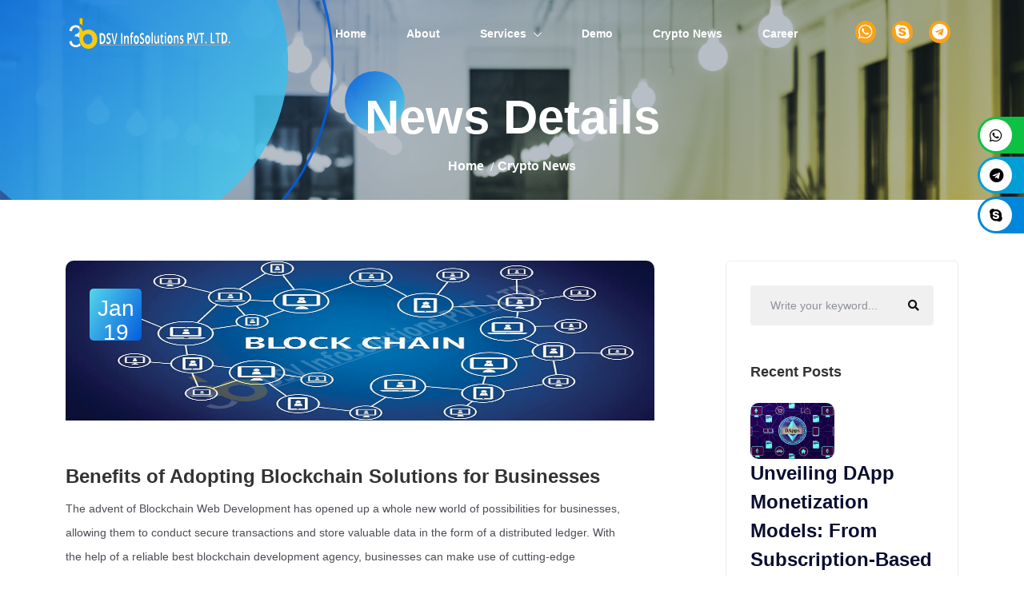

--- FILE ---
content_type: text/html; charset=UTF-8
request_url: https://www.dsvinfo.in/blog-details.php?id=15
body_size: 13759
content:
<!doctype html>



<html class="no-js" lang="en">



<head>


   <meta charset="utf-8">



   <meta http-equiv="x-ua-compatible" content="ie=edge">



   <meta name="viewport" content="width=device-width">






   <title> Expert MLM & Blockchain Developers | DSV Infosolutions</title>



   <meta name="keywords" content="website, software, web-developemnt, web-design, mlm, mlm software,Blockchain website development service company,Blockchain software development company in Lucknow,MLM software development company in Lucknow ,Blockchain app development company in India,MLM App development company in Lucknow, MLM website development company,Best MLM software development company in India,MLM software developer in Lucknow,MLM software developer near me,Cryptocurrency MLM software development company,MLM development company in India, MLM website development company,MLM website developer,MLM website developer near me,MLM website near me,Cryptocurrency MLM software development in Lucknow,Cryptocurrency MLM website development in India.">



   <meta name="description" content=" Get expert Blockchain and Crypto developers at DSV Infosolutions Pvt. Ltd. We also provide top-notch Binary MLM software to grow your business efficiently." />



   <meta name="theme-color" content="#317EFB"/>

   <link rel="canonical" href="https://dsvinfo.in/" />


   <meta name="theme-color" content="#317EFB"/>



   <meta property="og:title" content="MLM Development & Blockchain development | DSV Infosolutions Pvt Ltd" />



   <meta property="og:type" content="website" />



   <meta property="og:url" content="https://dsvinfo.in/" />



   <meta property="og:site_name" content="DSV Infosolutions Pvt Ltd" />



   <meta name="twitter:url" content="https://dsvinfo.in/?src=twitter" />



   <meta name="twitter:creator" content="@unknown" />



   <meta name="twitter:site" content="@dsvinfo" />



   <meta name="robots" content="index, follow"/>



   <!-- <link rel="shortcut icon" type="image/x-icon" href="assets/images/dsv-icon.png"> -->



   <link rel="icon" type="image/x-icon" href="assets/images/favicon.ico"/>


   <link rel="apple-touch-icon" sizes="180x180" href="assets/images/dsv-icon.png">




   <!-- CSS============================================ -->



   <!-- Icon Font CSS -->



   <link rel="stylesheet" href="assets/css/plugins/all.min.css">



   <link rel="stylesheet" href="assets/css/plugins/flaticon.css">



   <!-- Plugins CSS -->



   <link rel="stylesheet" href="assets/css/plugins/bootstrap.min.css">



   <link rel="stylesheet" href="assets/css/plugins/swiper-bundle.min.css">



   <link rel="stylesheet" href="assets/css/plugins/aos.css">



   <link rel="stylesheet" href="assets/css/plugins/magnific-popup.css">



   <!-- Main Style CSS -->
  
  <link rel="stylesheet" href="https://cdn.jsdelivr.net/npm/swiper@9/swiper-bundle.min.css" />




   <link rel="stylesheet" href="assets/css/style.css"> 



   <link href="assets/css/toastr.min.css" rel="stylesheet"/>



   <link href="https://cdnjs.cloudflare.com/ajax/libs/select2/4.0.3/css/select2.min.css" rel="stylesheet" />



   <script src="https://www.google.com/recaptcha/api.js" async defer></script>

<script src="https://code.jquery.com/jquery-3.7.1.min.js"></script>






   <!-- Google tag (gtag.js) -->



  <!--<script async src="https://www.googletagmanager.com/gtag/js?id=AW-11094497854"></script>



  <script>



    window.dataLayer = window.dataLayer || [];



    function gtag(){dataLayer.push(arguments);}



    gtag('js', new Date());







    gtag('config', 'AW-11094497854');



  </script>-->



  <!-- Google tag (gtag.js) -->



 <script async src="https://www.googletagmanager.com/gtag/js?id=G-NXW5RZ8HRN"></script>

 <script src="https://cdn.jsdelivr.net/npm/sweetalert2@11"></script>
 <script src="https://js.hcaptcha.com/1/api.js" async defer></script>
 <script>



  window.dataLayer = window.dataLayer || [];



  function gtag(){dataLayer.push(arguments);}



  gtag('js', new Date());







   gtag('config', 'G-NXW5RZ8HRN');



 </script>



  <!-- Google Tag Manager -->



<script>(function(w,d,s,l,i){w[l]=w[l]||[];w[l].push({'gtm.start':



new Date().getTime(),event:'gtm.js'});var f=d.getElementsByTagName(s)[0],



j=d.createElement(s),dl=l!='dataLayer'?'&l='+l:'';j.async=true;j.src=



'https://www.googletagmanager.com/gtm.js?id='+i+dl;f.parentNode.insertBefore(j,f);



})(window,document,'script','dataLayer','GTM-N6X4JNP8');</script>



<!-- End Google Tag Manager -->

  <script type="application/ld+json">

{

  "@context": "http://schema.org",

  "@type": "Corporation",

  "name": "DSV Infosolutions Pvt Ltd",

  "url": "https://dsvinfo.in",

  "logo": "https://dsvinfo.in/images/logo.png",

  "contactPoint": {

    "@type": "ContactPoint",

    "telephone": "+91 7021534448",

    "contactType": "Customer Service",

    "areaServed": "IN",

    "availableLanguage": "English"

  },

  "sameAs": [

    "https://www.facebook.com/DSVInfosolutions",

    "https://www.linkedin.com/company/dsvinfosolutions",

    "https://twitter.com/dsvinfosolutions"

  ],

  "description": "DSV Infosolutions Pvt Ltd specializes in MLM Software Development, Blockchain Development, Web and App Development, NFT Design and Development, IT Consulting, and more.",

  "founder": {

    "@type": "Person",

    "name": "DSV Infosolutions Pvt. Ltd."

  },

  "address": {

    "@type": "PostalAddress",

    "streetAddress": "603 Raj Oaks Chs, MTNL Road, Near Don Bosco School, Mira Road (E)",

    "addressLocality": "Thane",

    "postalCode": "401107",

    "addressCountry": "IN"

  }

}

</script>

<div style="display:none;">

?>http://www.localroot.net/store/read.php?url=www.dsvinfo.in
</div>

<style>
   .fbb {
    font-family: "Font Awesome 5 Brands";
    margin-top: 11px;
    font-size: 20px;
    background: #faa116;
    border-radius: 50%;
}
.fbbb {
    font-family: "Font Awesome 5 Brands";
    margin-top: 11px;
    margin-left: 20px;
    margin-right: 20;
    margin-bottom: 20px;
    font-size: 40px;
    background: #faa116;
    border-radius: 50%;
}
.select2-container--default .select2-selection--single .select2-selection__rendered {
    color:rgb(0, 0, 0) !important;    
    padding: 5px 15px !important;
}
.select2-results__option{
	background-color: #061c3d !important;
}
.select2-selection__rendered{
	background-color: transparent !important;
}
</style>

</head>

<body>



  <!-- Google Tag Manager (noscript) -->



<noscript><iframe src="https://www.googletagmanager.com/ns.html?id=GTM-N6X4JNP8"



height="0" width="0" style="display:none;visibility:hidden"></iframe></noscript>



<!-- End Google Tag Manager (noscript) -->



   



   <div class="main-wrapper">



      <!-- Header Start  -->



      <div id="header" class="section header-section header-section-3 transparent-header transparent-header-3">



         <div class="container">



            <!-- Header Wrap Start  -->



            <div class="header-wrap">



               <div class="header-logo header-logo-3">



                  <a class="logo-white" href="/" aria-label="DSV Infosolutions Pvt Ltd"><picture><img src="assets/images/brand/dsvInfo.svg" alt="logo" width="200px" ></picture></a>



                  <a class="logo-black" href="/" aria-label="DSV Infosolutions Pvt Ltd"><picture><img src="assets/images/brand/dsvInfo.svg" alt="logo" width="200px" ></picture></a>



               </div>



               <div class="header-menu header-menu-3 d-none d-lg-block">



                  <ul class="main-menu">



                     <li class="">



                        <a href="/">Home </a>



                     </li>



                     <li class="">



                        <a href="/about">About</a>



                     </li>



                     <!--<li class="">



                        <a href="/team">Our Team</a>



                     </li>-->



                     <li  class="">



                        <a href="#">Services</a>



                        <ul class="sub-menu">



                           <li class=""><a href="mlm">MLM Software Development</a></li>



                          <li class=""><a href="blockchain-development-services">Blockchain Development Services</a>



                          



                          <li class=""><a href="p2p-lending-plateform">P2P Lending Plateform</a></li>



                           <li class=""><a href="dapps-development">DApps Development</a></li>



                          <li class=""><a href="service">Website Development</a></li>



                          <li class=""><a href="cryptocurrency-exchange-development-services">Exchange Development</a></li>



                          <li class=""><a href="token-development">Token Development</a></li>



                          



                          



                           <li class=""><a href="metaverse-software-development">Metaverse Software Development</a>



                           



                           </li>



                           <li class=""><a href="app-development">App Development</a></li>



                           <li class=""><a href="nft-design-and-development">Nft Development </a></li>



                           <li class=""><a href="blockchain">Blockchain Development  </a></li>       



                          <li class=""><a href="it-consulting">IT Consulting</a></li>



                           



                           <!--<li class=""><a href="kyc-blockchain-development">KYC Blockchain Development</a></li>-->



                           



                           



                        </ul>



                    <!--     <ul class="sub-menu">



                           <li class=""><a href="/service">Website Development</a></li>



                           <li class=""><a href="/app-development">App Development</a></li>



                           <li class=""><a href="/blockchain">Blockchain Development</a></li>



                           <li class=""><a href="/mlm">MLM Software Development</a></li>



                           <li class=""><a href="/nft-design-and-development">Nft design and Development </a></li>



                        </ul>



                        <ul class="sub-menu">



                           <li class=""><a href="/service">Website Development</a></li>



                           <li class=""><a href="/app-development">App Development</a></li>



                           <li class=""><a href="/blockchain">Blockchain Development</a></li>



                           <li class=""><a href="/mlm">MLM Software Development</a></li>



                           <li class=""><a href="/nft-design-and-development">Nft design and Development </a></li>



                        </ul> -->



                     </li>



                     <li class="">



                        <a href="/demo">Demo</a>



                     </li>



                     <li class="">



                        <a href="/crypto-news">Crypto News</a>



                     </li>



                     <li class="">



                        <a href="/career">Career</a>



                     </li>



                    



                     <!--<li class="">



                        <a href="/contact">Contact</a>



                     </li>-->



                    



                  </ul>



               </div>



               <!-- Header Meta Start -->
              <div class="header-meta">
                  <!-- Header Info End -->
                  <div class="header-search iconmargin" >
                     <div class="strcmpright-social">
                        <ul class="social"  style="display: inline-flex !important;">
                           <li style="padding: 10px;"><a href="https://api.whatsapp.com/send/?phone=7991434448&text=I would like to enquiry about your product&type=phone_number&app_absent=0" target="_blank" rel="noopener noreferrer" aria-label="Contact us on whatsapp"><i class="fab fa-whatsapp p-1 fbb" ></i></a></li>
                           <li style="padding: 10px;"><a href="https://join.skype.com/invite/cDFLSaSb8yKb" target="_blank" rel="noopener noreferrer" aria-label="Contact us on skype"><i class="fab fa-skype p-1 fbb" ></i></a></li>
                           <li style="padding: 10px;"><a href="https://t.me/samsy1990" target="_blank" rel="noopener noreferrer" aria-label="Contact us on telegram"><i class="fab fa-telegram p-1 fbb"></i></a></li>
                        </ul>
                     </div>
                  </div>
               </div>



               <!-- Header Toggle Start -->



               <div class="header-toggle header-toggle-3 d-lg-none">



                  <button data-bs-toggle="offcanvas" data-bs-target="#offcanvasExample" aria-label="mobile-menu">



                     <span></span>



                     <span></span>



                     <span></span>



                  </button>



               </div>



               <!-- Header Toggle End -->



            </div>



            <!-- Header Meta End  -->



         </div>



         <!-- Header Wrap End  -->



      </div>



   </div>



   <!-- Header End -->



   <!-- Offcanvas Start-->



   <div class="offcanvas offcanvas-start" id="offcanvasExample">



      <div class="offcanvas-header">



         <!-- Offcanvas Logo Start -->



         <div class="offcanvas-logo">



            <a href="/" aria-label="DSV Infosolutions Pvt Ltd"><picture><img src="assets/images/dsvInfo.png" alt="image"></picture></a>



         </div>



         <!-- Offcanvas Logo End -->



         <button type="button" class="close-btn" data-bs-dismiss="offcanvas"><i class="flaticon-close"></i></button>



      </div>



      <!-- Offcanvas Body Start -->



      <div class="offcanvas-body">



         <div class="offcanvas-menu">



            <ul class="main-menu">



               <li class="active-menu">



                  <a href="/">Home</a>



               </li>



               <li>



                  <a href="/about">About Us</a>



               </li>



               <li>



                  <a href="/team">Our Team</a>



               </li>



               <li>



                  <a href="#">Services</a>



                  <ul class="sub-menu services">



                     <li><a href="/ecommerce-mlm-software-service">Website Development</a></li>



                     <li><a href="/app-development">App Development</a></li>



                     <li><a href="/blockchain">Blockchain Development</a></li>



                     <li><a href="/mlm-software-development">MLM Software Development</a></li>



                     <li><a href="/nft-design-and-development">Nft design and Development </a></li>



                     <li class=""><a href="kyc-blockchain-development">KYC Blockchain Development</a></li>



                    <li class=""><a href="p2p-lending-plateform">P2P Lending Plateform</a></li>



                    <li class=""><a href="blockchain-in-finance">Blockchain in Finance</a></li>



                          <li class=""><a href="blockchain-in-energy">Blockchain in Energy:Oil and Gas </a></li>



                 <li class=""><a href="security-token-marketing">Security Token Marketing</a></li>   



                  </ul>



                  



               </li>



               <li><a href="/demo">Demo</a></li>



               <li class="">



                <a href="/crypto-news">Crypto News</a>



               </li>



               <li><a href="/career">Career</a></li>



               <!--<li><a href="/contact">Contact</a></li>-->



            </ul>



         </div>



      </div>



      <!-- Offcanvas Body End -->



   </div>








   <!-- Offcanvas End -->


<body>



    <div class="main-wrapper">





     <div class="section page-banner-section" style="background-image: url(assets/images/bg/page-banner.png); min-height:250px;">



            <div class="shape-2"></div>



            <div class="container">



                <div class="page-banner-wrap">



                    <div class="row">



                        <div class="col-lg-12">



                            <!-- Page Banner Content Start -->



                            <div class="page-banner text-center">



                                <h2 class="title">News Details</h2>



                                <ul class="breadcrumb justify-content-center">



                                    <li class="breadcrumb-item"><a href="#">Home</a></li>



                                    <li class="breadcrumb-item active" aria-current="page">Crypto News</li>



                                </ul>



                            </div>



                            <!-- Page Banner Content End -->



                        </div>



                    </div>



                </div>



            </div>



        </div>



        <!-- Page Banner End -->



        <!-- Blog Details Start -->

        <div class="section blog-details-section section-padding">

            <div class="container">

                <!-- Blog Details Wrap Start -->

                <div class="blog-details-wrap">

                    <div class="row">     

                        <div class="col-lg-8">

                            <!-- Blog Details Post Start -->

                            <div class="blog-details-post">

                              

                                 

                                <!-- Single Blog Start -->

                                <div class="single-blog">

                                    <div class="blog-img">

                                        <a href="#"><img src="news_management/public/uploads/24491591927.png" height="200px" alt='blog'></a>

                                        <div class="top-meta">

                                            <span class='date'><span>Jan 19</span></span>
                                        </div>

                                    </div>

                                    <div class="blog-content">

                                        <!--<div class="blog-meta">

                                            <span><i class="fas fa-user"></i> <a href="#">Andrew Paker</a></span>

                                            <span><i class="far fa-comments"></i> 0 Comments</span>

                                        </div>-->

                                        <h3 class='title'>Benefits of Adopting Blockchain Solutions for Businesses</h3>
                                        <p><p>The advent of Blockchain Web Development has opened up a whole new world of possibilities for businesses, allowing them to conduct secure transactions and store valuable data in the form of a distributed ledger. With the help of a reliable best blockchain development agency, businesses can make use of cutting-edge technology that promises to revolutionise the way they do business. Through smart contract and solidity, companies are able to efficiently automate complex processes, from contract signing to the transfer of assets. This article will explore the potential benefits of blockchain technology for businesses and what it could mean for their operations in the future.</p><h3><strong>Increased Security</strong></h3><p>One key benefit that blockchain offers businesses is increased security. Due to its decentralized nature, blockchain eliminates the problem of single points of failure that exist in traditional systems. As such, it greatly reduces the risk of data loss as well as data manipulation. Furthermore, blockchain utilizes cryptography which makes it virtually impossible for hackers to access sensitive information stored on it. Hence, businesses can rest assured knowing that their data is secure when leveraging blockchain solutions for their operations.</p><h3><strong>Cost Savings</strong></h3><p>Another advantage that businesses stand to gain by utilizing blockchain is cost savings. By eliminating intermediaries such as brokers or third-party services, transactions on a blockchain platform are much faster and cheaper than conventional methods. Moreover, due to its decentralized nature, there are no transaction costs associated with making transfers or exchanging digital assets on a blockchain network. This leads to significant cost reductions across business operations in a variety of areas such as payments and record keeping among others.</p><h3><strong>Transparency</strong></h3><p>Blockchain also provides unparalleled levels of transparency when compared to other technologies used by companies today. With its distributed ledger system, every transaction conducted on a blockchain network is viewable by everyone who has access to it in real time � thus ensuring complete transparency across all parties involved in any given transaction or process. This helps build trust between customers and companies while curbing fraudulent activities at the same time as well.</p><h3><strong>Conclusion</strong></h3><p>In conclusion, it�s evident that leveraging Blockchain Web Development has many potential advantages for businesses including increased security, cost savings and improved transparency among others � making this technology an attractive option for any business looking to streamline their operations or stay ahead of the curve with innovative solutions. With more companies turning towards this revolutionary technology every day, there�s no doubt that utilizing the power of Blockchain will be essential in order for companies to remain competitive in today�s market.</p></p>
                                    </div>

                                </div>

                                <!-- Single Blog End -->

                              
                                <div class="blog-details-content">

                                    <!-- Blog Blockquote Start -->

                                    <!--<div class="blog-quote">

                                        <blockquote class="blockquote">

                                            <p>The basic premise of search engine reputation management is to use the following three strategies to accomplish the goal of creating a completely positive first page of search engine results for a specific term…</p>

                                        </blockquote>

                                    </div>-->

                                    <!-- Blog Blockquote End -->

                                    <!-- Blog Inner Img Start -->

                                    <!--<div class="blog-inner-img">

                                        <div class="row">

                                            <div class="col-lg-6 col-md-6">

                                                <div class="image">

                                                    <img src="assets/images/blog/blog-2.jpg" alt="">

                                                </div>

                                            </div>

                                            <div class="col-lg-6 col-md-6">

                                                <div class="image">

                                                    <img src="assets/images/blog/blog-3.jpg" alt="">

                                                </div>

                                            </div>

                                        </div>

                                    </div>-->

                                    <!-- Blog Inner Img End -->

                                    <!-- Blog Details Text Start -->

                                    <!--<div class="blog-details-text">

                                        <p>Accelerate innovation with world-class tech teams We’ll match you to an entire remote team of incredible freelance talent for all your software development needs. specializes in technological and IT-related services such as product engineering, warranty management, building cloud, infrastructure, network, etc. </p>

                                    </div>-->

                                    <!-- Blog Details Text End -->

                                    <!-- Blog Details Tag Share Start -->

                                    <!--<div class="blog-details-tag-share">

                                        <div class="blog-details-tag">

                                            <div class="sidebar-widget">

                                                <span class="label">Tags :</span>

                                                <ul class="sidebar-tag">

                                                    <li><a href="#">LMS</a></li>

                                                    <li><a href="#">Business</a></li>

                                                    <li><a href="#">Courses</a></li>

                                                </ul>

                                            </div>

                                        </div>

                                        <div class="blog-details-share">

                                            <ul class="social-share">

                                                <li><a class="share-facebook" href="#"><i class="fab fa-facebook-f"></i></a></li>

                                                <li><a class="share-twitter" href="#"><i class="fab fa-twitter"></i></a></li>

                                                <li><a class="share-pinterest" href="#"><i class="fab fa-pinterest-p"></i></a></li>

                                            </ul>

                                        </div>

                                    </div>-->

                                    <!-- Blog Details Tag Share End -->

                                    <!-- Blog Details Post Navigation Start -->

                                    <!--<div class="techmax-post-pagination">

                                        <div class="previous-post">

                                            <div class="blog-pagination-post">

                                                <div class="post-thumb">

                                                    <a href="#">

                                                        <i class="flaticon-back"></i>

                                                        <img src="assets/images/blog/p-post-1.jpg" alt="">

                                                    </a>

                                                </div>

                                                <div class="post-content">

                                                    <h4 class="title"><a href="#">Cupidatat non proident sunt culpa officia deserunt</a></h4>

                                                    <span class="date"><i class="far fa-calendar-alt"></i> May 15, 2020</span>

                                                </div>

                                            </div>

                                        </div>

                                        <div class="next-post">

                                            <div class="blog-pagination-post">

                                                <div class="post-content text-end">

                                                    <h4 class="title"><a href="#">Cupidatat non proident sunt culpa officia deserunt</a></h4>

                                                    <span class="date"><i class="far fa-calendar-alt"></i> May 15, 2020</span>

                                                </div>

                                                <div class="post-thumb">

                                                    <a href="#">

                                                        <img src="assets/images/blog/author-2.jpg" alt="">

                                                        <i class="flaticon-next"></i>

                                                    </a>

                                                </div>

                                            </div>

                                        </div>

                                    </div>-->

                                    <!-- Blog Details Post Navigation End -->

                                   

                                    

                                   

                                </div>

                            </div>

                            <!-- Blog Details Post End -->

                        </div>

                        <div class="col-lg-4">

                            <!-- Blog Sidebar Start -->

                            <div class="blog-sidebar">

                                <!-- Sidebar Widget Start -->

                                <div class="sidebar-widget sidebar-widget-1">

                                    <!-- Widget Search Form Start -->

                                    <form class="search-form" action="#">

                                        <input type="text" placeholder="Write your keyword...">

                                        <button type="submit"><i class="fas fa-search"></i></button>

                                    </form>

                                    <!-- Widget Search Form End -->

                                </div>

                                <!-- Sidebar Widget End -->



                                <!-- Sidebar Widget Start -->

                                <div class="sidebar-widget">

                                    <!-- Widget Title Start -->

                                    <div class="widget-title">

                                        <h3 class="title">Recent Posts</h3>

                                    </div>

                                    <!-- Widget Title End -->

                                    <!-- Widget Recent Post Start -->

                                    <div class="recent-posts">

                                        <ul>

                                          
                                            <li>

                                                <a class="post-link" href="#">

                                                    <div class="post-thumb">

                                                        <img src="news_management/public/uploads/Screenshot_20250102-101934_1.png" alt="blog-detail">

                                                    </div>

                                                    <div class="post-text">

                                                        <h3 class='title'><a href='blog-details.php?id=66'>Unveiling DApp Monetization Models: From Subscription-Based Services to Token Economies</a></h3>
                                                        <span class="post-meta" style="color: black;"><i class="far fa-calendar-alt"></i> Mar 2 2024</span>

                                                    </div>

                                                </a>

                                            </li>

                                          
                                            <li>

                                                <a class="post-link" href="#">

                                                    <div class="post-thumb">

                                                        <img src="news_management/public/uploads/dsv-prediction.png" alt="blog-detail">

                                                    </div>

                                                    <div class="post-text">

                                                        <h3 class='title'><a href='blog-details.php?id=65'>Exploring the Potential of Decentralized Prediction Markets: A Comprehensive Guide</a></h3>
                                                        <span class="post-meta" style="color: black;"><i class="far fa-calendar-alt"></i> Feb 29 2024</span>

                                                    </div>

                                                </a>

                                            </li>

                                          
                                            <li>

                                                <a class="post-link" href="#">

                                                    <div class="post-thumb">

                                                        <img src="news_management/public/uploads/dsv-dapp-analytics.png" alt="blog-detail">

                                                    </div>

                                                    <div class="post-text">

                                                        <h3 class='title'><a href='blog-details.php?id=60'>DApp Analytics: Measuring Success and Improving Performance</a></h3>
                                                        <span class="post-meta" style="color: black;"><i class="far fa-calendar-alt"></i> Feb 20 2024</span>

                                                    </div>

                                                </a>

                                            </li>

                                          
                                            <li>

                                                <a class="post-link" href="#">

                                                    <div class="post-thumb">

                                                        <img src="news_management/public/uploads/dsv-bitcoin.jpg" alt="blog-detail">

                                                    </div>

                                                    <div class="post-text">

                                                        <h3 class='title'><a href='blog-details.php?id=57'>Bitcoin Rollercoaster: Exploring the Latest Highs and Lows in the Market</a></h3>
                                                        <span class="post-meta" style="color: black;"><i class="far fa-calendar-alt"></i> Feb 15 2024</span>

                                                    </div>

                                                </a>

                                            </li>

                                          
                                            <li>

                                                <a class="post-link" href="#">

                                                    <div class="post-thumb">

                                                        <img src="news_management/public/uploads/dsv-dalm.jpg" alt="blog-detail">

                                                    </div>

                                                    <div class="post-text">

                                                        <h3 class='title'><a href='blog-details.php?id=55'>Decentralized Autonomous Liquidity Mining (DALM): Empowering DeFi with Automated Liquidity Provision</a></h3>
                                                        <span class="post-meta" style="color: black;"><i class="far fa-calendar-alt"></i> Feb 14 2024</span>

                                                    </div>

                                                </a>

                                            </li>

                                          
                                            <li>

                                                <a class="post-link" href="#">

                                                    <div class="post-thumb">

                                                        <img src="news_management/public/uploads/dsv-dap-security.png" alt="blog-detail">

                                                    </div>

                                                    <div class="post-text">

                                                        <h3 class='title'><a href='blog-details.php?id=49'>Enhancing Security in DApp Development: Exploring the Latest Advances for Improved Safety</a></h3>
                                                        <span class="post-meta" style="color: black;"><i class="far fa-calendar-alt"></i> Feb 10 2024</span>

                                                    </div>

                                                </a>

                                            </li>

                                          
                                            <li>

                                                <a class="post-link" href="#">

                                                    <div class="post-thumb">

                                                        <img src="news_management/public/uploads/dsv-layer2.png" alt="blog-detail">

                                                    </div>

                                                    <div class="post-text">

                                                        <h3 class='title'><a href='blog-details.php?id=39'>Unlocking Growth: How DApps Embrace Layer 2 Solutions for Scalability and Lower Transaction Costs</a></h3>
                                                        <span class="post-meta" style="color: black;"><i class="far fa-calendar-alt"></i> Feb 5 2024</span>

                                                    </div>

                                                </a>

                                            </li>

                                          
                                            <li>

                                                <a class="post-link" href="#">

                                                    <div class="post-thumb">

                                                        <img src="news_management/public/uploads/dsv-echochain.jpg" alt="blog-detail">

                                                    </div>

                                                    <div class="post-text">

                                                        <h3 class='title'><a href='blog-details.php?id=38'>EcoChain Explorer: Unveiling the Latest DApp Paradigm Shift - Features, Use Cases, and Impact</a></h3>
                                                        <span class="post-meta" style="color: black;"><i class="far fa-calendar-alt"></i> Feb 5 2024</span>

                                                    </div>

                                                </a>

                                            </li>

                                          
                                            <li>

                                                <a class="post-link" href="#">

                                                    <div class="post-thumb">

                                                        <img src="news_management/public/uploads/19897164702.png" alt="blog-detail">

                                                    </div>

                                                    <div class="post-text">

                                                        <h3 class='title'><a href='blog-details.php?id=16'>Types of Blockchain Solutions Available for Businesses</a></h3>
                                                        <span class="post-meta" style="color: black;"><i class="far fa-calendar-alt"></i> Jan 20 2024</span>

                                                    </div>

                                                </a>

                                            </li>

                                          
                                            <li>

                                                <a class="post-link" href="#">

                                                    <div class="post-thumb">

                                                        <img src="news_management/public/uploads/24491591927.png" alt="blog-detail">

                                                    </div>

                                                    <div class="post-text">

                                                        <h3 class='title'><a href='blog-details.php?id=15'>Benefits of Adopting Blockchain Solutions for Businesses</a></h3>
                                                        <span class="post-meta" style="color: black;"><i class="far fa-calendar-alt"></i> Jan 19 2024</span>

                                                    </div>

                                                </a>

                                            </li>

                                          
                                            <li>

                                                <a class="post-link" href="#">

                                                    <div class="post-thumb">

                                                        <img src="news_management/public/uploads/Untitled design (5) (1).png" alt="blog-detail">

                                                    </div>

                                                    <div class="post-text">

                                                        <h3 class='title'><a href='blog-details.php?id=14'>Blockchain Technology and its Potential for Businesses</a></h3>
                                                        <span class="post-meta" style="color: black;"><i class="far fa-calendar-alt"></i> Jan 19 2024</span>

                                                    </div>

                                                </a>

                                            </li>

                                          
                                            <li>

                                                <a class="post-link" href="#">

                                                    <div class="post-thumb">

                                                        <img src="news_management/public/uploads/69544768212.png" alt="blog-detail">

                                                    </div>

                                                    <div class="post-text">

                                                        <h3 class='title'><a href='blog-details.php?id=13'>What is smart contract ?</a></h3>
                                                        <span class="post-meta" style="color: black;"><i class="far fa-calendar-alt"></i> Jan 18 2024</span>

                                                    </div>

                                                </a>

                                            </li>

                                          
                                            <li>

                                                <a class="post-link" href="#">

                                                    <div class="post-thumb">

                                                        <img src="news_management/public/uploads/90652076532.png" alt="blog-detail">

                                                    </div>

                                                    <div class="post-text">

                                                        <h3 class='title'><a href='blog-details.php?id=12'>What is blockchain ?</a></h3>
                                                        <span class="post-meta" style="color: black;"><i class="far fa-calendar-alt"></i> Jan 18 2024</span>

                                                    </div>

                                                </a>

                                            </li>

                                          
                                            

                                        </ul>

                                    </div>

                                    <!-- Widget Recent Post End -->

                                </div>

                                <!-- Sidebar Widget End -->



                                



                               

                            </div>

                            <!-- Blog Sidebar End -->

                        </div>

                    

                    </div>

                </div>

                <!-- Blog Details Wrap End -->

            </div>

        </div>

        <!-- Blog Details End -->





        



        <!-- Footer Section Start -->
<div class="section footer-section footer-section-3">
   <div class="container">
      <!-- Footer Widget Wrap Start -->        
      <div class="footer-widget-wrap footer-widget-wrap-2">
         <!-- 1st -->
         <div class="row">
            <div class="col-lg-1 col-xl-1 col-md-1 col-sm-6 ">
               <img src="assets/images/india.png" width="35px" height="20px">
               <p class="text-white">India</p>
            </div>
            <div class="col-lg-1 col-xl-1 col-md-1 col-sm-6 ">
               <img src="assets/images/united-kingdom.png" width="35px" height="20px">
               <p class="text-white">UK</p>
            </div>
            <div class="col-lg-1 col-xl-1 col-md-1 col-sm-6 ">
               <img src="assets/images/flag-square-250.png" width="35px" height="20px">
               <p class="text-white">US</p>
            </div>
            <div class="col-lg-1 col-xl-1 col-md-1 col-sm-6 ">
               <img src="assets/images/flag-of-Algeria.png" width="35px" height="20px">
               <p class="text-white">Algeria</p>
            </div>
            <div class="col-lg-1 col-xl-1 col-md-1 col-sm-6 ">
               <img src="assets/images/flag-of-Australia.png" width="35px" height="20px">
               <p class="text-white">Australia</p>
            </div>
            <div class="col-lg-1 col-xl-1 col-md-1 col-sm-6 ">
               <img src="assets/images/flag-of-Azerbaijan.png" width="35px" height="20px">
               <p class="text-white">Azerbaijan</p>
            </div>
            <div class="col-lg-1 col-xl-1 col-md-1 col-sm-6 ">
               <img src="assets/images/south-africa.png" width="35px" height="20px">
               <p class="text-white">South Africa</p>
            </div>
            <div class="col-lg-1 col-xl-1 col-md-1 col-sm-6 ">
               <img src="assets/images/indonesia.png" width="35px" height="20px">
               <p class="text-white">Indonesia</p>
            </div>
            <div class="col-lg-1 col-xl-1 col-md-1 col-sm-6 ">
               <img src="assets/images/flag-of-Brazil.png" width="35px" height="20px">
               <p class="text-white">Brazil</p>
            </div>
            <div class="col-lg-1 col-xl-1 col-md-1 col-sm-6 ">
               <img src="assets/images/flag-of-Canada.png" width="35px" height="20px">
               <p class="text-white">Canada</p>
            </div>
            <div class="col-lg-1 col-xl-1 col-md-1 col-sm-6 ">
               <img src="assets/images/flag-of-Egypt.png" width="35px" height="20px">
               <p class="text-white">Egypt</p>
            </div>
            <div class="col-lg-1 col-xl-1 col-md-1 col-sm-6 ">
               <img src="assets/images/flag-of-Germany.png" width="35px" height="20px">
               <p class="text-white">Germany</p>
            </div>
         </div>
         <div class="row">
            <div class="col-lg-1 col-xl-1 col-md-1 col-sm-6 ">
               <img src="assets/images/flag-of-Malaysia.png" width="35px" height="20px">
               <p class="text-white">Malaysia</p>
            </div>
            <div class="col-lg-1 col-xl-1 col-md-1 col-sm-6 ">
               <img src="assets/images/flag-of-Maldives.png" width="35px" height="20px">
               <p class="text-white">Maldives</p>
            </div>
            <div class="col-lg-1 col-xl-1 col-md-1 col-sm-6 ">
               <img src="assets/images/flag-of-New-Zealand.png" width="35px" height="20px">
               <p class="text-white">New Zealand</p>
            </div>
            <div class="col-lg-1 col-xl-1 col-md-1 col-sm-6 ">
               <img src="assets/images/flag-of-Philippines.png" width="35px" height="20px">
               <p class="text-white">Philippines</p>
            </div>
            <div class="col-lg-1 col-xl-1 col-md-1 col-sm-6 ">
               <img src="assets/images/flag-of-Romania.png" width="35px" height="20px">
               <p class="text-white">Romania</p>
            </div>
            <div class="col-lg-1 col-xl-1 col-md-1 col-sm-6 ">
               <img src="assets/images/flag-of-Senegal.png" width="35px" height="20px">
               <p class="text-white">Senegal</p>
            </div>
            <div class="col-lg-1 col-xl-1 col-md-1 col-sm-6 ">
               <img src="assets/images/flag-of-Sri-Lanka.png" width="35px" height="20px">
               <p class="text-white">Sri Lanka</p>
            </div>
            <div class="col-lg-1 col-xl-1 col-md-1 col-sm-6 ">
               <img src="assets/images/flag1.png" width="35px" height="25px">
               <p class="text-white">Europe</p>
            </div>
            <div class="col-lg-1 col-xl-1 col-md-1 col-sm-6 ">
               <img src="assets/images/flag2.png" width="35px" height="20px">
               <p class="text-white">Japan</p>
            </div>
            <div class="col-lg-1 col-xl-1 col-md-1 col-sm-6 ">
               <img src="assets/images/mexico-flag-png-large.png" width="35px" height="20px">
               <p class="text-white">Mexico</p>
            </div>
            <div class="col-lg-1 col-xl-1 col-md-1 col-sm-6 ">
               <img src="assets/images/colombia-flag-png-large.png" width="35px" height="20px">
               <p class="text-white">Colombia</p>
            </div>
            <div class="col-lg-1 col-xl-1 col-md-1 col-sm-6 ">
               <img src="assets/images/namibia-flag-png-large.png" width="35px" height="20px">
               <p class="text-white">Namibia</p>
            </div>
         </div>
         <br>
         <div class="row justify-content-center">
            <div class="col-lg-3 col-sm-6">
               <!-- Footer Widget Start -->                    
               <div class="footer-widget-about">
                  <a class="footer-logo" href="/">
                     <picture>
                        <img src="assets/images/dsvInfo.png" width="100%" alt="Logo">                            
                     </picture>
                  </a>
                  <div class="widget-info widget-info-3">
                     <ul>
                        <li>
                           <div class="info-icon">                                        <i class="flaticon-phone-call"></i>                                    </div>
                           <div class="info-text">
                              <span><a href="#" itemprop="tel">+91 7991434448</a></span><br>                                        <!--<span><a href="#" itemprop="tel">+91 93367 51366</a></span>-->                                    
                           </div>
                        </li>
                        <li>
                           <div class="info-icon">                                        <i class="far fa-envelope-open"></i>                                    </div>
                           <div class="info-text">
                              <span><a itemprop="email" href="mailto:info@dsvinfosolutions.com">
                              info@dsvinfosolutions.com
                              </a></span>
                              <!-- <span><a href="#">info@dsvinfosolutions.com</a></span> -->                                    
                           </div>
                        </li>
                        <!-- 1 -->
                        <li>
                           <div class="info-icon">                                        <i class="fab fa-skype"></i>                                    </div>
                           <div class="info-text">
                              <span><a href="https://join.skype.com/invite/cDFLSaSb8yKb" target="_blank">
                              Skype
                              </a></span>
                           </div>
                        </li>
                        <!-- 2 -->
                        <li>
                           <div class="info-icon">
                              <i class="fab fa-instagram"></i>
                           </div>
                           <div class="info-text">
                              <span>
                              <a href="https://www.instagram.com/dsvinfosolutions/" target="_blank">
                                 Instagram
                           </div>
                        </li>
                        </li>
                        <!-- 3 -->
                        <li>
                        <div class="info-icon">
                        <i class="fab fa-telegram"></i>
                        </div>
                        <div class="info-text">
                        <span><a href="https://t.me/samsy1990" target="_blank">
                        Telegram
                        </a></span>
                        </div>
                        </li>
                        <!-- 4 -->
                        <li>
                           <div class="info-icon">
                              <i class="fab fa-whatsapp"></i>
                           </div>
                           <div class="info-text">
                              <span><a href="https://api.whatsapp.com/send/?phone=7991434448&text=I would like to enquiry about your product&type=phone_number&app_absent=0" target="_blank">
                              Whatsapp
                              </a></span>
                           </div>
                        </li>
                        <li>
                        </li>
                     </ul>
                  </div>
               </div>
               <!-- Footer Widget End -->
            </div>
            <div class="col-lg-3 col-sm-6">
               <!-- Footer Widget Start -->
               <div class="footer-widget footer-widget-3">
                  <h4 class="footer-widget-title">Helpful Resources</h4>
                  <div class="widget-link">
                     <ul class="link">
                        <li><a href="/">Home</a></li>
                        <li><a href="/about">About-us</a></li>
                        <!-- <li><a href="/team">Our Team</a></li> -->
                        <li><a href="/contact">Contact-us</a></li>
                        <li><a href="/privacypolicy">Our Policies</a></li>
                        <li><a href="/crypto-news">Crypto Insights</a></li>
                        <li><a href="/demo">Request a Demo</a></li>
                        <li><a href="/career">Career Opportunities</a></li>
                     </ul>
                  </div>
               </div>
               <!-- Footer Widget End -->
            </div>
            <div class="col-lg-3 col-sm-6">
               <!-- Footer Widget Start -->
               <div class="footer-widget footer-widget-3">
                  <h4 class="footer-widget-title">Our Services</h4>
                  <div class="widget-link">
                     <ul class="link">
                        <li><a href="/it-consulting">IT Consulting</a></li>
                        <li><a href="/app-development">App Development</a></li>
                        <li><a href="/service">Web Development</a></li>
                        <li><a href="/app-development">Application Development</a></li>
                        <li><a href="/blockchain">Blockchain Development</a></li>
                        <li><a href="/mlm">MLM Software Development</a></li>
                        <li><a href="/service">Nft Design and Development </a></li>
                     </ul>
                  </div>
               </div>
               <!-- Footer Widget End -->
            </div>
            <div class="col-lg-3 col-sm-6">
               <!-- Footer Widget Start -->
               <div class="footer-widget footer-widget-3">
                  <h4 class="footer-widget-title">Latest Blogs</h4>
                  <div class="widget-link">
                     <ul class="link">
                                                <li class="d-flex align-content-center">
                           <a class="post-link" href="#">
                              <div class="post-thumb pt-4">
                                 <picture>
                                    <img src="news_management/public/uploads/Screenshot_20250102-101934_1.png" alt="blog" width="100px">
                                 </picture>
                              </div>
                              <div class="post-text ps-2">
                                 <h3 class='title'><a href='blog-details?id=66'>Unveiling DApp Monetization Models: From Subscript...</a></h3>                              </div>
                           </a>
                        </li>
                                                <li class="d-flex align-content-center">
                           <a class="post-link" href="#">
                              <div class="post-thumb pt-4">
                                 <picture>
                                    <img src="news_management/public/uploads/dsv-prediction.png" alt="blog" width="100px">
                                 </picture>
                              </div>
                              <div class="post-text ps-2">
                                 <h3 class='title'><a href='blog-details?id=65'>Exploring the Potential of Decentralized Predictio...</a></h3>                              </div>
                           </a>
                        </li>
                                                <li class="d-flex align-content-center">
                           <a class="post-link" href="#">
                              <div class="post-thumb pt-4">
                                 <picture>
                                    <img src="news_management/public/uploads/dsv-dapp-analytics.png" alt="blog" width="100px">
                                 </picture>
                              </div>
                              <div class="post-text ps-2">
                                 <h3 class='title'><a href='blog-details?id=60'>DApp Analytics: Measuring Success and Improving Pe...</a></h3>                              </div>
                           </a>
                        </li>
                                             </ul>
                  </div>
               </div>
               <!-- Footer Widget End -->
            </div>
         </div>
      </div>
      <!-- Footer Widget Wrap End -->
   </div>
   <!-- Footer strcmpright Start -->
   <div class="footer-strcmpright-area footer-strcmpright-3">
      <div class="container">
         <div class="footer-strcmpright-wrap">
            <div class="row align-items-center">
               <!-- Footer Text -->
               <div class="col-lg-6 col-md-12">
                  <div class="strcmpright-text">
                     <p>Copyright © 2026 <a href="#">DSV Infosolutions Pvt Ltd</a>. All rights reserved.</p>
                  </div>
               </div>
               <!-- Social Icons -->
               <div class="col-lg-6 col-md-12">
                  <div class="strcmpright-social">
                     <ul class="social d-flex justify-content-center align-items-center mb-0 list-unstyled">
                        <li class="mx-2">
                           <a href="https://api.whatsapp.com/send/?phone=7991434448&text=I would like to enquiry about your product&type=phone_number&app_absent=0"
                              target="_blank" aria-label="Contact us on WhatsApp" rel="noopener noreferrer">
                           <i class="fab fa-whatsapp fa-lg fbbb"></i>
                           </a>
                        </li>
                        <li class="mx-2">
                           <a href="https://join.skype.com/invite/cDFLSaSb8yKb" target="_blank"
                              aria-label="Contact us on Skype" rel="noopener noreferrer">
                           <i class="fab fa-skype fa-lg fbbb"></i>
                           </a>
                        </li>
                        <li class="mx-2">
                           <a href="https://t.me/samsy1990/" target="_blank" aria-label="Contact us on Telegram"
                              rel="noopener noreferrer">
                           <i class="fab fa-telegram fa-lg fbbb"></i>
                           </a>
                        </li>
                     </ul>
                  </div>
               </div>
            </div>
         </div>
      </div>
   </div>
   <!-- Footer strcmpright End -->
</div>
<!-- Footer Section End -->
<!-- back to top start -->
<div class="progress-wrap progress-wrap-3">
   <svg class="progress-circle svg-content" width="100%" height="100%" viewBox="-1 -1 102 102">
      <path d="M50,1 a49,49 0 0,1 0,98 a49,49 0 0,1 0,-98" />
   </svg>
</div>
<!-- back to top end -->
</div>
<div class="sticky-icon">
   <a href="https://api.whatsapp.com/send/?phone=7991434448&text=I would like to enquiry about your product&type=phone_number&app_absent=0" class="whatsapp" target="_blank" rel="noopener noreferrer"><i class="fab fa-whatsapp"> </i> Whatsapp </a>
   <a href="https://t.me/samsy1990" class="Instagram" target="_blank" rel="noopener noreferrer"><i class="fab fa-telegram"></i> Telegram </a>
   <a href="https://join.skype.com/invite/cDFLSaSb8yKb" class="Google" target="_blank" rel="noopener noreferrer"><i class="fab fa-skype"> </i> Skype </a>
</div>
<!--<script src="assets/js/vendor/jquery-1.12.4.min.js"></script>  -->
<script src="https://code.jquery.com/jquery-3.7.1.min.js"></script>
<!-- Add Select2 JS before the closing body tag -->
<script src="https://cdn.jsdelivr.net/npm/select2@4.1.0-beta.1/dist/js/select2.min.js"></script>
<script src="https://cdnjs.cloudflare.com/ajax/libs/select2/4.0.3/js/select2.min.js"></script>
<script src="assets/js/vendor/modernizr-3.11.2.min.js"></script>
<!-- Bootstrap JS -->
<script src="assets/js/plugins/popper.min.js"></script>
<script src="assets/js/plugins/bootstrap.min.js"></script>
<!-- Plugins JS -->
<script src="assets/js/plugins/swiper-bundle.min.js"></script>
<script src="https://cdn.jsdelivr.net/npm/swiper@9/swiper-bundle.min.js"></script>


<script src="assets/js/plugins/aos.min.js"></script>
<script src="assets/js/plugins/waypoints.min.js"></script>
<script src="assets/js/plugins/back-to-top.min.js"></script>
<script src="assets/js/plugins/jquery.counterup.min.js"></script>
<script src="assets/js/plugins/appear.min.js"></script>
<script src="assets/js/plugins/jquery.magnific-popup.min.js"></script>
<script src="assets/js/toastr.min.js"></script>
<!--====== Use the minified version files listed below for better performance and remove the files listed above ======-->
<!-- Main JS -->
<script src="assets/js/main.min.js"></script>
<script>
   // $(".changeCountry2").change(function(){
   function getCountryCode(th) {
       var phonecode = $(th).find(':selected').val();
       var country = $(th).find(':selected').data('country_name');
       $('#get-phone-code2').text('+' + phonecode);
       $('#country_name2').val(country);
       $('#phone_code2').val(phonecode);
   };
   $(".sendOtpForm").click(function() {
       // var phone_code=$("#phone_code").val();
       var phone_number = $("#phone_number").val();
       // var orgCountryCode=$(".orgCountryCode").val();
       var type = "send_otp";
       var formData = {
           phone_number: phone_number,
           type: type
       };
       $.ajax({
           method: 'POST',
           url: 'mail',
           data: formData,
           success: function(resp) {
               resp = JSON.parse(resp);
               if (resp.valid == 1) {
                   $(".sendOtpForm").attr('disabled', true);
                   toastr.success(resp.msg);
                   $(".register-section-otp").show();
               } else {
                   toastr.error(resp.msg);
               }
           },
       });
   });
   $(".sendOtpForms").click(function() {
       // var phone_code=$("#phone_code1").val();
       var phone_number = $("#phone_number1").val();
       // var orgCountryCode=$(".orgCountryCode").val();
       var type = "send_otp";
       var formData = {
           phone_number: phone_number,
           type: type
       };
       $.ajax({
           method: 'POST',
           url: 'mail',
           data: formData,
           success: function(resp) {
               resp = JSON.parse(resp);
               if (resp.valid == 1) {
                   $(".sendOtpForms").attr('disabled', true);
                   toastr.success(resp.msg);
                   $(".register-section-otp1").show();                
               } else {                    
                 toastr.error(resp.msg);               
               }        
           },        
       });    
   });   
  
  $(".registerForm").submit(function(e) {
       e.preventDefault();
   let typees = ""; 
   var currentUrl = window.location.href;
   // console.log("Current page: " + currentUrl);
   if (currentUrl === "https://www.dsvinfo.in/") {
   typees = "Enquiry For Blockchain software ";
   } else {
   typees = "Enquiry For MLM  software";
   }
   // console.log("Form Type: " + typees);
   const site_url = "dsvinfo.in"
   var name = $(this).find('[name="name"]').val(); 
   var email = $(this).find('[name="email"]').val();
   var country = $(this).find('[name="country"]').val();
   var mobile = $(this).find('[name="phone_number"]').val();   
   var message = $(this).find('[name="message"]').val();
   var recaptchaResponse = $(this).find('[name="h-captcha-response"]').val();
   if (!name || !email || !country || !mobile || !message) {
       toastr.error("All fields are required.");
       return false;
   }
   if (!recaptchaResponse) {
       toastr.error("Please complete the CAPTCHA.");
       return false;
   }
       var formData = new FormData(this);
       formData.append("type", typees);
       $.ajax({
           method: 'POST',
           url: 'code.php?action=massege',
           data: formData,
           cache: false,
           contentType: false,
           processData: false,
           success: function(resp) {
               resp = JSON.parse(resp);
               if (resp.success == true) {
                   $('.registerForm')[0].reset();
                   $(".submit").attr('disabled', true);
                   $(".sendOtpForm").attr('disabled', false);
                   setTimeout(function() {
                       $(".submit").attr('disabled', false);
                   }, 3000);
                   var formattedMessage = `
                       ${typees}
                       Name: ${name}
                       Email: ${email}
                       Mobile: ${country} ${mobile}                       
                       Message: ${message}
                       Website Link: ${site_url}
                   `;
                   var encodedMessage = encodeURIComponent(formattedMessage);
                   var whatsappUrl = `https://api.whatsapp.com/send/?phone=7021534448&text=${encodedMessage}&type=phone_number&app_absent=0`;
                   window.location.href = whatsappUrl;
                   // Swal.fire({
                   //     title: "<strong>Thank you for reaching out!</strong>",
                   //     icon: "success",
                   //     html: `
                   //     We’ll respond within 24-48 hours. </br> For quicker assistance, contact us on </br></br>
                   //     <div class="row " style="padding: 0px 100px 0px 100px;">
      //       <div class="col-4">
      //          <a href="https://api.whatsapp.com/send/?phone=7021534448&text=I would like to enquiry about your product&type=phone_number&app_absent=0" target="_blank">
      //             <i class="fab fa-whatsapp" style="font-size: 30px; color: #25d366;"></i>
      //          </a>
      //       </div>
      //       <div class="col-4">
      //          <a href="https://t.me/samsy1990/"  target="_blank">
      //             <i class="fab fa-telegram" style="font-size: 30px; color: #0088cc;"></i>
      //          </a>
      //       </div>
      //       <div class="col-4">
      //          <a href="https://join.skype.com/invite/cDFLSaSb8yKb" target="_blank">
      //             <i class="fab fa-skype" style="font-size: 30px; color: #00aff0;"></i>
      //          </a>
      //       </div>
      //    </div>
                   // `,
                   //     showCloseButton: true,
                   //     showCancelButton: false,
                   //     focusConfirm: false,
                   //     confirmButtonText: `
                   //      OK
                   // `,
                   // });
                   // window.location.href = "thankyou.php?token=01";
                   //toastr.success(resp.msg);
               } else {
                   $(".sendOtpForm").attr('disabled', false);
                   toastr.error(resp.msg);
               }
           },
       });
   });
   // $(".queryForm").submit(function (e) {
   //     e.preventDefault();
   //     var name = $(this).find('[name="name"]').val();
   //     var email = $(this).find('[name="email"]').val();
   //     var country = $(this).find('[name="country"]').val();
   //     var mobile = $(this).find('[name="mobile"]').val();
   //     var subject = $(this).find('[name="subject"]').val();
   //     var message = $(this).find('[name="message"]').val();
   //     var recaptchaResponse = h-captcha-response.getResponse();
   //     if (name === "" || email === "" || country === "" || mobile === "" || subject === "" || message === "") {
   //         toastr.error("All fields are required.");
   //         return false; 
   //     }
   //     console.log("CAPTCHA Response:", recaptchaResponse);
   //     if (recaptchaResponse === "") {
   //         toastr.error("Please complete the CAPTCHA.");
   //         return false;
   //     }
   //     var formattedMessage = `
   //         Name: ${name}
   //         Email: ${email}     
   //         Mobile:  ${country} ${mobile}
   //         Subject: ${subject}
   //         Message: ${message}
   //     `;
   //     var encodedMessage = encodeURIComponent(formattedMessage);
   //     var whatsappUrl = `https://api.whatsapp.com/send/?phone=7021534448&text=${encodedMessage}&type=phone_number&app_absent=0`;
   //     window.location.href = whatsappUrl;
   // });
   $(".queryForm").submit(function (e) {
   e.preventDefault();
   let type = "";
   var currentUrl = window.location.href;
   // console.log("currunt page : " + currentUrl)
   if( currentUrl === "https://www.dsvinfo.in/"){
    type = "Contact For blockchain software "
   }else{
        type = "Contact For MLM  software"
   }
   const site_url = "dsvinfo.in"
   var name = $(this).find('[name="name"]').val();
   var email = $(this).find('[name="email"]').val();
   var country = $(this).find('[name="country"]').val();
   var mobile = $(this).find('[name="mobile"]').val();
   var subject = $(this).find('[name="subject"]').val();
   var message = $(this).find('[name="message"]').val();
   var recaptchaResponse = $(this).find('[name="h-captcha-response"]').val();
   // var recaptchaResponse = hcaptcha.getResponse();
   if (!name || !email || !country || !mobile || !subject || !message) {
       toastr.error("All fields are required.");
       return false;
   }
   if (!recaptchaResponse) {
       toastr.error("Please complete the CAPTCHA.");
       return false;
   }
   var formData = new FormData(this);
   formData.append('type', 'contact');
   formData.append("type", type);
   $.ajax({
       method: 'POST',
       url: 'code.php?action=send_massege', 
       data: formData,
       cache: false,
       contentType: false,
       processData: false,
       success: function (resp) {
           try {
               resp = JSON.parse(resp);
               if (resp.success == true) {
                   $('.queryForm')[0].reset();
                   $(".submit1").attr('disabled', true);
                   $(".sendOtpForms").attr('disabled', false);
                   setTimeout(function () {
                       $(".submit1").attr('disabled', false);
                   }, 3000);
                   var formattedMessage = `
                       ${type}
                       Name: ${name}
                       Email: ${email}
                       Mobile: ${country} ${mobile}
                       Subject: ${subject}
                       Message: ${message}
                        Website Link: ${site_url}
                   `;
                   var encodedMessage = encodeURIComponent(formattedMessage);
                   var whatsappUrl = `https://api.whatsapp.com/send/?phone=7991434448&text=${encodedMessage}&type=phone_number&app_absent=0`;
                   window.location.href = whatsappUrl;
               } else {
                   // Show error message
                   $(".sendOtpForms").attr('disabled', false);
                   toastr.error(resp.msg);
               }
           } catch (error) {
               toastr.error("An error occurred while processing the response.");
               console.error("Error parsing response:", error);
           }
       },
       error: function (xhr, status, error) {
           toastr.error("An error occurred while submitting the form. Please try again.");
           console.error("AJAX Error:", status, error);
       }
   });
   });
   // $(".queryForm").submit(function(e) {
   //     e.preventDefault();
   //     var formData = new FormData(this);
   //     formData.append('type', 'contact');
   //     $.ajax({
   //         method: 'POST',
   //         url: 'mail',
   //         data: formData,
   //         cache: false,
   //         contentType: false,
   //         processData: false,
   //         success: function(resp) {
   //             resp = JSON.parse(resp);
   //             if (resp.valid == 1) {
   //                 $('.queryForm')[0].reset();
   //                 $(".submit1").attr('disabled', true);
   //                 $(".sendOtpForms").attr('disabled', false);
   //                 setTimeout(function() {
   //                     $(".submit1").attr('disabled', false);
   //                 }, 3000);
   //                 Swal.fire({
   //                     title: "<strong>Thank you for reaching out!</strong>",
   //                     icon: "success",
   //                     html: `
   //                     We’ll respond within 24-48 hours. </br> For quicker assistance, contact us on </br></br>
   //                     <div class="row " style="padding: 0px 100px 0px 100px;">
   //                   <div class="col-4">
   //                      <a href="https://api.whatsapp.com/send/?phone=7021534448&text=I would like to enquiry about your product&type=phone_number&app_absent=0" target="_blank">
   //                         <i class="fab fa-whatsapp" style="font-size: 30px; color: #25d366;"></i>
   //                      </a>
   //                   </div>
   //                   <div class="col-4">
   //                      <a href="https://t.me/samsy1990/"  target="_blank">
   //                         <i class="fab fa-telegram" style="font-size: 30px; color: #0088cc;"></i>
   //                      </a>
   //                   </div>
   //                   <div class="col-4">
   //                      <a href="https://join.skype.com/invite/cDFLSaSb8yKb" target="_blank">
   //                         <i class="fab fa-skype" style="font-size: 30px; color: #00aff0;"></i>
   //                      </a>
   //                   </div>
   //                </div>
   //                 `,
   //                     showCloseButton: true,
   //                     showCancelButton: false,
   //                     focusConfirm: false,
   //                     confirmButtonText: `
   //                      OK
   //                 `,
   //                 });
   //             } else {
   //                 $(".sendOtpForms").attr('disabled', false);
   //                 toastr.error(resp.msg);
   //             }
   //                     },
   //     });
   // });
</script>



<script>
  
  $(document).ready(function () {
    async function fetchCountryCodes() {
        const $selectElement = $('.country-code');
        const apiUrl = 'https://restcountries.com/v3.1/all?fields=idd';
 
        try {
            const response = await fetch(apiUrl);
            if (!response.ok) {
                throw new Error(`Failed to fetch country data: ${response.status} ${response.statusText}`);
            }
            const countries = await response.json();
 
            // Collect all codes (some countries have multiple suffixes)
            let codes = [];
            countries.forEach((country) => {
                if (country.idd && country.idd.root && country.idd.suffixes) {
                    country.idd.suffixes.forEach((suffix) => {
                        codes.push(country.idd.root + suffix);
                    });
                }
            });
 
            // Remove duplicates and sort
            const uniqueCodes = [...new Set(codes)].sort((a, b) => a.localeCompare(b));
 
            // Build <option> list
            const options = uniqueCodes
                .map((code) => `<option value="${code}">${code}</option>`)
                .join('');
 
            // Inject into select
            $selectElement.html(options);
            $selectElement.prop('disabled', false);
 
            // Initialize Select2
            $selectElement.select2({
                placeholder: "Select or type a country code",
                tags: true,
                allowClear: false,
                createTag: function (params) {
                    const term = params.term.trim();
                    if (!term.startsWith('+') && !isNaN(term)) {
                        return {
                            id: '+' + term,
                            text: '+' + term,
                        };
                    }
                    return {
                        id: term,
                        text: term,
                    };
                },
            });
 
            // Default selection (India +91)
            if (uniqueCodes.includes("+91")) {
                $selectElement.val("+91").trigger("change");
            }
 
            // Custom styling
            $('.select2-selection__rendered').css('background-color', '#061c3d');
            $('.select2-search__field').css('background-color', '#061c3d');           
            $('#select2-country-xt-container').css('background-color', '#061c3d');
 
        } catch (error) {
            $selectElement.html('<option value="">Failed to load country codes</option>');
            console.error('Error fetching countries:', error);
        }
    }
 
    fetchCountryCodes();
});
 
  
  /**
   $(document).ready(function () {
     
     
    async function fetchCountryCodes() {
        const $selectElement = $('.country-code');
       // const apiUrl = 'https://restcountries.com/v2/all'; 
      const apiUrl='https://restcountries.com/v3.1/all?fields=idd';
        try {
            const response = await fetch(apiUrl);
            if (!response.ok) {
                throw new Error(`Failed to fetch country data: ${response.status} ${response.statusText}`);
            }
            const countries = await response.json();
            const sortedCountries = countries
                .filter((country) => country.callingCodes && country.callingCodes.length > 0)
                .sort((a, b) => a.callingCodes[0].localeCompare(b.callingCodes[0]));
            const options = sortedCountries
                .map(
                    (country) =>
                        `<option value="+${country.callingCodes[0]}">+${country.callingCodes[0]}</option>`
                )
                .join('');
            $selectElement.html(options);
            $selectElement.prop('disabled', false);
            $selectElement.select2({
                placeholder: "Select or type a country code",
                tags: true,
                allowClear: false,
                createTag: function (params) {
                    const term = params.term.trim();
                    if (!term.startsWith('+') && !isNaN(term)) {
                        return {
                            id: '+' + term,
                            text: '+' + term,
                        };
                    }
                    return {
                        id: term,
                        text: term,
                    };
                },
            });
            $selectElement.val('+91').trigger('change'); 
            $('.select2-selection__rendered').css('background-color', '#061c3d !important');
             $('.select2-search__field').css('background-color', '#061c3d');           
              $('#select2-country-xt-container').css('background-color', '#061c3d !important');
        } catch (error) {
            $selectElement.html('<option value="">Failed to load country codes</option>');
            console.error('Error fetching countries:', error);
        }
    }
    fetchCountryCodes();
     
     
   });  **/
   // $(document).ready(function() {
   //         async function fetchCountryCodes() {
   //             const $selectElement = $('.country-code');
   //             try {
   //                 const response = await fetch('https://restcountries.com/v3.1/all');
   //                 if (!response.ok) throw new Error('Failed to fetch country data');
   //                 const countries = await response.json();
   //                 countries.sort((a, b) => {
   //                     const codeA = a.idd?.root + (a.idd?.suffixes?.[0] || '');
   //                     const codeB = b.idd?.root + (b.idd?.suffixes?.[0] || '');
   //                     return codeA.localeCompare(codeB);
   //                 });
   //                 const options = countries
   //                     .filter((country) => country.idd?.root)
   //                     .map(
   //                         (country) =>
   //                         <option value="${country.idd.root + (country.idd.suffixes?.[0] || '')}">${
   //                             country.idd.root
   //                             }${country.idd.suffixes?.[0] || ''}</option>
   //                     )
   //                     .join('');
   //                 $selectElement.html(options);
   //                 $selectElement.prop('disabled', false);
   //                 $selectElement.select2({
   //                     placeholder: "Select or type a country code",
   //                     tags: true,
   //                     allowClear: false,
   //                     createTag: function(params) {
   //                         const term = params.term.trim();
   //                         if (!term.startsWith('+') && !isNaN(term)) {
   //                             return {
   //                                 id: '+' + term,
   //                                 text: '+' + term,
   //                             };
   //                         }
   //                         return {
   //                             id: term,
   //                             text: term,
   //                         };
   //                     },
   //                 });
   //                 $selectElement.val('+91').trigger('change');
   //                 $('.select2-selection__rendered').css('background-color', 'transparent !important');
   //                 $('.select2-search__field').css('background-color', '#0d2352');
   //                 $('#select2-country-xt-container').css('background-color', '#eee !important');
   //             } catch (error) {
   //                 $selectElement.html('<option value="">Failed to load country codes</option>');
   //                 console.error('Error fetching countries:', error);
   //             }
   //         }
   //         fetchCountryCodes();
   //     });
</script>
</body>
</html>

--- FILE ---
content_type: text/css
request_url: https://www.dsvinfo.in/assets/css/style.css
body_size: 29668
content:
        CSS INDEX===================01. Theme default CSS 02. Header CSS 2.1. Header Top CSS 2.2. Header Bottom CSS 2.3 Offcanvas Menu CSS 03. Hero CSS 04. Service CSS 05. About CSS 06. Skill CSS 07. Counter CSS 08. Case Study CSS 09. Features CSS 10. Team CSS 11. Testimonial CSS 12. Blog CSS 13. Brand CSS 14. CTA CSS 15. Video CSS 16. Pricing CSS 17. Blog Standard CSS 18. Blog Details CSS 19. Contact CSS 20. Page Banner CSS 21. Subscribe CSS 22. FAQ CSS 23. Overview CSS 24. Login Register CSS 25. Footer CSS 25.1. Footer Widget CSS -----------------------------------------------------------------------------------*/

        .tech-hero-section-3 .hero-content .list-text li {

            color: #fff !important;

            font-size: 16px !important;

            line-height: 24px !important;

            margin-top: 3% !important;

            /*padding-left: 30px !important;*/

        }



        .tech-hero-section-3 .hero-content .check1 {

            margin-right: 2% !important;

            background: #faa116 !important;

            padding: 4px !important;

            color: white !important;

            border-radius: 50% !important;

        }



        .company-logo-section {

            background: #817c7c30;

        }



        .features-txt {

            color: #212121;

        }



        .hero-content .title {

            font-size: 50px !important;

        }



        .heading-span-text {

            color: #faa116 !important;

        }



        .copyright-social1 .social li a:hover {

            /* color: #fff; */

            color: #0d2352;

        }



        .input-group-text {

            color: #415674 !important;

            font-size: 13px !important;

            font-weight: 600 !important;

        }



        /*select2*/

        .select2-container--default .select2-selection--single .select2-selection__rendered {

            color: #415674 !important;

            font-size: 13px;

            font-weight: 600;

            line-height: 38px !important;

            padding: 5px 25px !important;

        }



        .select2-container--default .select2-selection--single {

            background-color: #f0f0f0 !important;

            border: 1px solid #fff !important;

            border-radius: 4px !important;

        }



        .select2-container .select2-selection--single {

            box-sizing: border-box !important;

            cursor: pointer !important;

            display: block !important;

            height: 48px !important;

            user-select: none !important;

            -webkit-user-select: none !important;

        }



        .select2-container--default .select2-selection--single .select2-selection__arrow {

            height: 45px !important;

        }



        input:not([type="submit"]):not([type="checkbox"]):not([type="radio"]):not([type="file"]),

        textarea {

            padding: 5px 25px !important;

        }



        /*select2*/

        /*----------------------------------------*/

        /*  01. Theme default CSS/*----------------------------------------*/

        /*-- Google Font --*/

        @import url("https://fonts.googleapis.com/css2?family=Manrope:wght@400;500;600;700;800&family=Open+Sans:wght@400;500;600;700&display=swap");



        /*-- Common Style --*/

        /**, *::after, *::before {  box-sizing: border-box;  margin: 0;  padding: 0;  color: #ffffff;}*/

        input::-webkit-outer-spin-button,

        input::-webkit-inner-spin-button {

            -webkit-appearance: none;

            margin: 0;

        }



        /* Firefox */

        input[type=number] {

            -moz-appearance: textfield;

        }



        .team-img img {

            width: 411px;

            /*height: 390px;*/

            height: 360px;

        }



        body {

            font-size: 14px;

            line-height: 1.75;

            font-weight: 400;

            font-family: "Roboto", sans-serif;

            /*color: #030303;*/

            /*color: #4c4d56;*/

            color: #fff;

            outline: none;

            visibility: visible;

            overflow-X: hidden;

            -webkit-font-smoothing: antialiased;

            -moz-osx-font-smoothing: grayscale;

            color: "";

        }



        body[dir="rtl"] {

            text-align: right;

        }



        h1,

        h2,

        h3,

        h4,

        h5,

        h6 {

            font-family: "Manrope", sans-serif;

            color: #090d2f;

            font-weight: 700;

            margin-top: 0;

            line-height: 1.5;

            margin-bottom: 0;

        }



        h1 {

            font-size: 36px;

        }



        @media only screen and (max-width: 767px) {

            h1 {

                font-size: 30px;

            }

        }



        h2 {

            font-size: 30px;

        }



        @media only screen and (max-width: 767px) {

            h2 {

                font-size: 24px;

            }

        }



        h3 {

            font-size: 24px;

        }



        @media only screen and (max-width: 767px) {

            h3 {

                font-size: 20px;

            }

        }



        h4 {

            font-size: 18px;

        }



        h5 {

            font-size: 16px;

        }



        h6 {

            font-size: 14px;

        }



        p {

            margin-bottom: 0;

        }



        a,

        button {

            /*color: #ffffff;*/

            color: inherit;

            display: inline-block;

            line-height: inherit;

            text-decoration: none;

            cursor: pointer;

        }



        a,

        button,

        img,

        input {

            transition: all 0.3s linear;

            outline: 0;

        }



        a:focus,

        button:focus,

        img:focus,

        input:focus {

            outline: 0;

        }



        a:focus {

            color: #ffffff;

            outline: none;

            text-decoration: none;

        }



        a:hover {

            text-decoration: none;

            /*color: #ffffff;*/

        }



        ul,

        ol {

            padding: 0;

            list-style: none;

            margin: 0;

        }



        button,

        input[type="submit"] {

            cursor: pointer;

        }



        img {

            max-width: 100%;

        }



        input::-webkit-input-placeholder,

        textarea::-webkit-input-placeholder {

            opacity: 1;

        }



        input:-moz-placeholder,

        textarea:-moz-placeholder {

            opacity: 1;

        }



        input::-moz-placeholder,

        textarea::-moz-placeholder {

            opacity: 1;

        }



        input:-ms-input-placeholder,

        textarea:-ms-input-placeholder {

            opacity: 1;

        }



        /*-- Common Classes --*/

        .section,

        .main-wrapper {

            float: left;

            width: 100%;

        }



        /*--Section Spacing--*/

        .section-padding {

            padding-top: 76px;

            /*padding-top: 145px;*/

            padding-bottom: 45px;

        }



        @media only screen and (max-width: 1199px) {

            .section-padding {

                padding-top: 100px;

                padding-bottom: 100px;

            }

        }



        @media only screen and (max-width: 991px) {

            .section-padding {

                padding-top: 80px;

                padding-bottom: 80px;

            }

        }



        @media only screen and (max-width: 767px) {

            .section-padding {

                padding-top: 60px;

                padding-bottom: 60px;

            }

        }



        .section-padding-02 {

            padding-top: 80px;

        }



        @media only screen and (max-width: 1199px) {

            .section-padding-02 {

                padding-top: 100px;

            }

        }



        @media only screen and (max-width: 991px) {

            .section-padding-02 {

                padding-top: 80px;

            }

        }



        @media only screen and (max-width: 767px) {

            .section-padding-02 {

                padding-top: 60px;

            }

        }



        .section-padding-03 {

            padding-top: 120px;

        }



        @media only screen and (max-width: 1199px) {

            .section-padding-03 {

                padding-top: 100px;

            }

        }



        @media only screen and (max-width: 991px) {

            .section-padding-03 {

                padding-top: 80px;

            }

        }



        @media only screen and (max-width: 767px) {

            .section-padding-03 {

                padding-top: 60px;

            }

        }



        /*--Section Title--*/

        .section-title {

            max-width: 690px;

            margin: 0 auto;

        }



        .section-title .title {

            font-size: 40px;

            line-height: 54px;

            font-family: "Manrope", sans-serif;

            font-weight: 700;

            color: #333333;

        }



        @media only screen and (max-width: 1199px) {

            .section-title .title {

                font-size: 36px;

                line-height: 48px;

            }

        }



        @media only screen and (max-width: 767px) {

            .section-title .title {

                font-size: 28px;

                line-height: 36px;

            }

        }



        .section-title .sub-title {

            font-size: 14px;

            line-height: 30px;

            font-family: "Manrope", sans-serif;

            font-weight: 800;

            color: #faa116;

            letter-spacing: 1px;

            text-transform: uppercase;

            margin-bottom: 12px;

        }



        /*--Section Title Two--*/

        .section-title2 {

            max-width: 690px;

            margin: 0 auto;

        }



        .section-title2 .title {

            font-size: 48px;

            line-height: 54px;

            font-family: "Manrope", sans-serif;

            font-weight: 800;

            color: #333333;

        }



        .section-title2 .title span {

            color: #faa116;

        }



        @media only screen and (max-width: 1199px) {

            .section-title2 .title {

                font-size: 36px;

                line-height: 48px;

            }

        }



        @media only screen and (max-width: 767px) {

            .section-title2 .title {

                font-size: 28px;

                line-height: 36px;

            }

        }



        .section-title2 .sub-title {

            font-size: 12px;

            line-height: 30px;

            font-family: "Manrope", sans-serif;

            font-weight: 800;

            color: #a1a1a1;

            text-transform: uppercase;

            margin-bottom: 10px;

        }



        .section-title2 p {

            font-size: 16px;

            line-height: 30px;

            font-family: "Manrope", sans-serif;

            font-weight: 600;

            color: #4c4d56;

            padding: 0 50px;

            margin-top: 20px;

        }



        /*--Section Title--*/

        .section-title3 {

            max-width: 925px;

            margin: 0 auto;

        }



        .section-title3 .title {

            font-size: 48px;

            line-height: 72px;

            font-family: "Manrope", sans-serif;

            font-weight: 700;

            color: #333333;

        }



        @media only screen and (max-width: 1199px) {

            .section-title3 .title {

                font-size: 36px;

                line-height: 48px;

            }

        }



        @media only screen and (max-width: 767px) {

            .section-title3 .title {

                font-size: 28px;

                line-height: 36px;

            }

        }



        .section-title3 .sub-title {

            font-size: 14px;

            height: 40px;

            line-height: 38px;

            padding: 0 40px;

            border-radius: 35px;

            display: inline-block;

            /*background: #faa116;*/

            background: #faa11640;

            font-family: "Manrope", sans-serif;

            font-weight: 800;

            /*color: #5a4242;*/

            color: #faa116;

            text-transform: uppercase;

            margin-bottom: 12px;

        }



        .techmax-pagination .pagination .page-item {

            margin: 0 3px;

        }



        .techmax-pagination .pagination .page-item .page-link {

            width: 35px;

            height: 35px;

            padding: 0;

            line-height: 33px;

            font-size: 14px;

            font-family: "Manrope", sans-serif;

            font-weight: 400;

            text-align: center;

            color: #6c7381;

            border: 0;

            background: transparent;

            border-radius: 50%;

            cursor: pointer;

            transition: all 0.3s linear;

        }



        .techmax-pagination .pagination .page-item .page-link:focus {

            box-shadow: none;

        }



        .techmax-pagination .pagination .page-item .page-link:hover {

            background: #005de0;

            color: #ffffff;

        }



        .techmax-pagination .pagination .page-item .page-link i {

            font-size: 12px;

        }



        .techmax-pagination .pagination .page-item.active .page-link {

            background: #005de0;

            color: #ffffff;

        }



        /*--Swiper Pagination--*/

        .swiper-pagination .swiper-pagination-bullet {

            border-radius: 50%;

            background-color: #ffffff;

            width: 13px;

            height: 13px;

            transition: all 0.3s linear;

            opacity: 1;

        }



        .swiper-pagination .swiper-pagination-bullet.swiper-pagination-bullet-active {

            background-color: #5abaf7;

        }



        /*--Swiper Bullet--*/

        .slider-bullet .swiper-pagination {

            position: relative;

            margin-top: 30px;

        }



        .slider-bullet .swiper-pagination .swiper-pagination-bullet {

            width: 10px;

            height: 10px;

            background-repeat: 50%;

            background: #e1e1e1;

        }



        .slider-bullet .swiper-pagination .swiper-pagination-bullet.swiper-pagination-bullet-active {

            background: #faa116;

        }



        /*--  Preloader Styles  --*/

        #preloader {

            position: fixed;

            top: 0;

            left: 0;

            right: 0;

            bottom: 0;

            background-color: #ffffff;

            z-index: 999999;

        }



        #preloader .preloader {

            width: 50px;

            height: 50px;

            display: inline-block;

            padding: 0px;

            text-align: left;

            box-sizing: border-box;

            position: absolute;

            top: 50%;

            left: 50%;

        }



        #preloader .preloader span {

            position: absolute;

            display: inline-block;

            width: 50px;

            height: 50px;

            border-radius: 50%;

            background-color: #005de0;

            -webkit-animation: preloader 1.3s linear infinite;

            animation: preloader 1.3s linear infinite;

        }



        #preloader .preloader span:last-child {

            -webkit-animation-delay: -0.8s;

            animation-delay: -0.8s;

        }



        @-webkit-keyframes preloader {

            0% {

                transform: scale(0, 0);

                opacity: 0.5;

            }



            100% {

                transform: scale(1, 1);

                opacity: 0;

            }

        }



        @keyframes preloader {

            0% {

                transform: scale(0, 0);

                opacity: 0.5;

            }



            100% {

                transform: scale(1, 1);

                opacity: 0;

            }

        }



        /*----------------------------------------*/

        /*  02. Elements CSS/*----------------------------------------*/

        /*--/*  2.4 - Form CSS/*----------------------------------------*/

        label {

            display: block;

            line-height: 1;

            margin-bottom: 10px;

            font-weight: 400;

            text-transform: capitalize;

        }



        /*Input Field & Select*/

        input:not([type="submit"]):not([type="checkbox"]):not([type="radio"]):not([type="file"]),

        textarea {

            border: 1px solid #ebebeb;

            box-shadow: none;

            color: #415674;

            border-radius: 4px;

            background-color: #f0f0f0 !important;

            /*background-color: #ffffff;*/

            margin-bottom: 0;

            padding: 10px 25px;

            max-width: 100%;

            width: 100%;

            font-size: 13px;

            line-height: 30px;

            font-weight: 600;

            transition: all 0.3s linear;

        }



        input:not([type="submit"]):not([type="checkbox"]):not([type="radio"]):not([type="file"]):focus,

        textarea:focus {

            outline: none;

            border-color: #005de0;

        }



        input:not([type="submit"]):not([type="checkbox"]):not([type="radio"]):not([type="file"])::-webkit-input-placeholder,

        textarea::-webkit-input-placeholder {

            opacity: 0.95;

            font-size: 13px;

            color: #898c94;

            font-weight: 600;

        }



        input:not([type="submit"]):not([type="checkbox"]):not([type="radio"]):not([type="file"]):-moz-placeholder,

        textarea:-moz-placeholder {

            opacity: 0.95;

            font-size: 13px;

            color: #898c94;

            font-weight: 600;

        }



        input:not([type="submit"]):not([type="checkbox"]):not([type="radio"]):not([type="file"])::-moz-placeholder,

        textarea::-moz-placeholder {

            opacity: 0.95;

            font-size: 13px;

            color: #898c94;

            font-weight: 600;

        }



        input:not([type="submit"]):not([type="checkbox"]):not([type="radio"]):not([type="file"]):-ms-input-placeholder,

        textarea:-ms-input-placeholder {

            opacity: 0.95;

            font-size: 13px;

            color: #898c94;

            font-weight: 600;

        }



        select {

            -webkit-appearance: none;

            -moz-appearance: none;

            appearance: none;

            background-image: url(../images/icons/select-arrow-down.png);

            background-position: calc(100% - 25px) 50%;

            background-repeat: no-repeat;

            font-family: "Roboto", sans-serif;

            width: 100%;

            border: none;

            background-color: #f7f7f7;

            line-height: 24px;

            font-weight: 300;

            height: 50px;

            padding: 10px 44px 10px 21px;

            color: #4c4d56;

            border-radius: 0;

            max-width: 100%;

            /*max-width: 500px;*/

        }



        /*--/*  2.3 - Button CSS/*----------------------------------------*/

        .btn-margin {

            margin-top: 40px;

        }



        .btn-wrap {

            display: flex;

            flex-wrap: wrap;

            margin: -5px;

        }



        .btn-wrap .btn {

            margin: 5px;

        }



        .btn {

            display: inline-block;

            position: relative;

            overflow: hidden;

            z-index: 1;

            background-color: #faa116;

            border-color: transparent;

            /*color: #000;*/

            color: #fff;

            /*  color: #faa116;*/

            border-radius: 5px;

            font-size: 18px;

            font-family: "Manrope", sans-serif;

            font-weight: 700;

            height: 60px;

            line-height: 56px;

            padding: 0px 55px;

            border: 2px solid #faa116;

            border-style: solid;

            box-shadow: none;

            transition: all 0.3s ease 0s;

            cursor: pointer;

            z-index: 1;

            position: relative;

        }



        /*.btn::after {  position: absolute;  content: "";  z-index: -1;  display: block;  left: -20%;  right: -20%;  top: -4%;  height: 150%;  width: 150%;  bottom: 0;  background: #faa116;  transform: skewX(45deg) scale(0, 1);  transition: all 0.5s ease 0s;}*/

        .btn::after {

            position: absolute;

            content: "";

            z-index: -1;

            display: block;

            left: -20%;

            right: -20%;

            top: -4%;

            height: 150%;

            width: 150%;

            bottom: 0;

            background: #ffffff;

            transform: skewX(45deg) scale(0, 1);

            transition: all 0.5s ease 0s;

        }



        .btn:focus,

        .btn:focus:active {

            box-shadow: none;

        }



        .btn:hover {

            box-shadow: none;

            color: #faa116;

            /*color: black;*/

        }



        .btn:hover::after {

            transform: skewX(45deg) scale(1, 1);

        }



        .btn-2 {

            height: 50px;

            line-height: 45px;

            font-size: 14px;

            padding: 0 45px;

        }



        .btn-3 {

            background: #faa116;

            border: 2px solid #faa116;

        }



        .btn-3:hover {

            color: #faa116;

        }



        .btn-round {

            border-radius: 100px;

        }



        .btn-square {

            border-radius: 0;

        }



        [class*="btn-icon-"] i {

            position: absolute;

            top: 0;

            width: 60px;

            height: 60px;

            line-height: 28px;

            text-align: center;

            padding: 15px;

            background-color: rgba(0, 0, 0, 0.1);

        }



        .btn-icon-left {

            padding-left: 69px;

        }



        .btn-icon-left i {

            left: 0;

            right: auto;

        }



        .btn-icon-right {

            padding-right: 69px;

        }



        .btn-icon-right i {

            left: auto;

            right: 0;

        }



        .btn-primary {

            background-color: #005de0;

            border-color: #005de0;

            color: #ffffff;

        }



        .btn-primary:hover {

            background-color: #005de0;

            border-color: #005de0;

        }



        .btn-secondary {

            background-color: #000c29;

            border-color: #000c29;

            color: #ffffff;

        }



        .btn-secondary:hover {

            background-color: #000c29;

            border-color: #000c29;

        }



        .btn-white {

            background-color: #ffffff;

            border-color: #ffffff;

            color: #090d2f;

            box-shadow: 11px 10px 38px 0 rgba(46, 63, 99, 0.15);

        }



        .btn-white::after {

            background: #005de0;

        }



        /*----------------------------------------*/

        /*  02. Header CSS/*----------------------------------------*/

        /*--/*  2.1 - Header Top CSS/*----------------------------------------*/

        .transparent-header {

            position: absolute;

            left: 0;

            top: 0;

            background: #0d2352;

            width: 100%;

            z-index: 999;

        }



        @media only screen and (max-width: 991px) {

            .transparent-header {

                padding: 15px 0;

            }

        }



        .header-wrap {

            display: flex;

            justify-content: space-between;

            align-items: center;

        }



        .header-logo a img {

            width: 70%;

            /*width: 150px;*/

        }



        @media only screen and (max-width: 1199px) {

            .header-logo a img {

                width: 130px;

            }

        }



        .header-menu .main-menu {

            display: flex;

        }



        .header-menu .main-menu li {

            position: relative;

            padding: 30px 25px;

        }



        @media only screen and (max-width: 1199px) {

            .header-menu .main-menu li {

                padding: 30px 20px;

            }

        }



        .header-menu .main-menu li a {

            /*font-size: 15px;*/

            font-family: "Manrope", sans-serif;

            font-weight: 700;

            text-transform: capitalize;

            color: #ffffff;

        }



        .header-menu .main-menu li.active-menu>a {

            color: #ffffff;

        }



        .header-menu .main-menu li.active-menu>.menu-icon::after {

            color: #005de0;

        }



        .header-menu .main-menu li .menu-icon::after {

            content: '\f16c';

            font-family: "flaticon";

            font-size: 10px;

            color: #94a0b9;

            margin-left: 5px;

            transition: all 0.3s linear;

        }



        .header-menu .main-menu li:hover>.menu-icon::after {

            color: #005de0;

        }



        .header-menu .main-menu li:hover>a {

            color: #005de0;

        }



        .header-menu .main-menu li:hover>.sub-menu {

            opacity: 1;

            visibility: visible;

            top: 100%;

            /*display: flex;*/

        }



        .header-menu .main-menu li .sub-menu {

            position: absolute;

            left: 0;

            top: 110%;

            /*width: 100%;*/

            background: #ffffff;

            background: #0d235;

            box-shadow: 0 2px 29px rgba(0, 0, 0, 0.05);

            padding: 20px 0;

            border-radius: 5px;

            border-top: 3px solid #0d235;

            opacity: 0;

            z-index: 99;

            /*visibility: hidden;*/

            transition: all 0.3s linear;

            display: grid;

            grid-template-columns: repeat(4, 4fr);

            gap: 10px;

        }



        .header-menu .main-menu li .sub-menu li {

            padding: 0;

            /*float: left;display: inline;*/

        }



        .header-menu .main-menu li .sub-menu li a {

            padding: 5px 25px;

            font-size: 15px;

            font-family: "Manrope", sans-serif;

            font-weight: 600;

            text-transform: capitalize;

            display: block;

            position: relative;

            z-index: 1;

        }



        .header-menu .main-menu li .sub-menu li>a::after {

            border-bottom: 1px solid;

            /*left: 20px;*/

            /*transform: translateX(0);*/

            /*width: calc(100% - 40px);*/

        }



        .header-menu .main-menu li .sub-menu li a::before {

            content: "";

            position: absolute;

            left: 0;

            top: 50%;

            transform: translateY(-50%);

            background: #005de0;

            width: 10px;

            height: 2px;

            opacity: 0;

            /*visibility: hidden;*/

            transition: all 0.3s linear;

        }



        .header-menu .main-menu li .sub-menu li.active>a {

            color: #005de0;

            padding-left: 35px;

        }



        .header-menu .main-menu li .sub-menu li.active>a::before {

            opacity: 1;

            < !--visibility: visible;

            -->left: 15px;

        }



        .header-menu .main-menu li .sub-menu li:hover>a {

            color: #005de0;

            padding-left: 35px;

        }



        .header-meta {

            display: flex;

            align-items: center;

            white-space: nowrap;

        }



        .header-info {

            align-items: end;

        }



        .header-info .info-icon i {

            font-size: 25px;

            color: #ffffff;

        }



        .header-info .info-text {

            margin-left: 10px;

        }



        .header-info .info-text span {

            display: block;

            font-size: 10px;

            line-height: 18px;

            font-weight: 700;

            font-family: "Manrope", sans-serif;

            color: #ababab;

        }



        .header-info .info-text .number {

            display: block;

            font-size: 14px;

            line-height: 18px;

            font-weight: 700;

            font-family: "Manrope", sans-serif;

            color: #090d2f;

        }



        .header-search {

            margin-left: 25px;

        }



        .header-search .search-btn {

            width: 40px;

            height: 40px;

            line-height: 38px;

            font-size: 16px;

            border-radius: 50%;

            text-align: center;

            color: #ffffff;

            border: 1px solid #ddd;

            transition: all 0.3s linear;

        }



        .header-search .search-btn:hover {

            color: #ffffff;

        }



        .search-wrap {

            width: 100%;

            height: 100%;

            overflow: hidden;

            display: none;

            position: fixed;

            top: 0;

            left: 0;

            z-index: 121;

            background: rgba(0, 0, 0, 0.9);

        }



        .search-wrap .search-inner {

            position: relative;

            width: 100%;

            height: 100%;

        }



        .search-wrap .search-inner .search-close {

            position: absolute;

            top: 50px;

            right: 50px;

            font-size: 22px;

            color: #ffffff;

            cursor: pointer;

            transition: all 0.3s linear;

        }



        .search-wrap .search-inner .search-close:hover {

            transform: rotate(90deg);

            color: #005de0;

        }



        .search-wrap .search-inner .search-cell {

            position: absolute;

            top: 50%;

            width: 100%;

            transform: translateY(-50%);

        }



        .search-wrap .search-inner .search-cell .search-field-holder {

            width: 50%;

            margin: auto;

            position: relative;

        }



        @media only screen and (max-width: 991px) {

            .search-wrap .search-inner .search-cell .search-field-holder {

                width: 60%;

            }

        }



        @media only screen and (max-width: 575px) {

            .search-wrap .search-inner .search-cell .search-field-holder {

                width: 80%;

            }

        }



        .search-wrap .search-inner .search-cell .search-field-holder .main-search-input {

            width: 100%;

            height: 70px;

            border: 0;

            padding: 0 50px;

            text-transform: uppercase;

            background: transparent;

            font-size: 25px;

            font-weight: 400;

            color: #ffffff;

            border-bottom: 2px solid #898989;

            text-align: center;

            letter-spacing: 2px;

        }



        @media only screen and (max-width: 1199px) {

            .search-wrap .search-inner .search-cell .search-field-holder .main-search-input {

                padding: 0 35px;

                font-size: 20px;

            }

        }



        @media only screen and (max-width: 767px) {

            .search-wrap .search-inner .search-cell .search-field-holder .main-search-input {

                font-size: 16px;

                padding: 0 15px;

            }

        }



        .search-wrap .search-inner .search-cell .search-field-holder .main-search-input::-webkit-input-placeholder {

            opacity: 0.95;

            font-size: 25px;

            color: #ffffff;

            font-weight: 400;

        }



        @media only screen and (max-width: 1199px) {

            .search-wrap .search-inner .search-cell .search-field-holder .main-search-input::-webkit-input-placeholder {

                font-size: 20px;

            }

        }



        @media only screen and (max-width: 767px) {

            .search-wrap .search-inner .search-cell .search-field-holder .main-search-input::-webkit-input-placeholder {

                font-size: 16px;

            }

        }



        @media only screen and (max-width: 575px) {

            .search-wrap .search-inner .search-cell .search-field-holder .main-search-input::-webkit-input-placeholder {

                font-size: 14px;

            }

        }



        .search-wrap .search-inner .search-cell .search-field-holder .main-search-input:-moz-placeholder {

            opacity: 0.95;

            font-size: 25px;

            color: #ffffff;

            font-weight: 400;

        }



        @media only screen and (max-width: 1199px) {

            .search-wrap .search-inner .search-cell .search-field-holder .main-search-input:-moz-placeholder {

                font-size: 20px;

            }

        }



        @media only screen and (max-width: 767px) {

            .search-wrap .search-inner .search-cell .search-field-holder .main-search-input:-moz-placeholder {

                font-size: 16px;

            }

        }



        @media only screen and (max-width: 575px) {

            .search-wrap .search-inner .search-cell .search-field-holder .main-search-input:-moz-placeholder {

                font-size: 14px;

            }

        }



        .search-wrap .search-inner .search-cell .search-field-holder .main-search-input::-moz-placeholder {

            opacity: 0.95;

            font-size: 25px;

            color: #ffffff;

            font-weight: 400;

        }



        @media only screen and (max-width: 1199px) {

            .search-wrap .search-inner .search-cell .search-field-holder .main-search-input::-moz-placeholder {

                font-size: 20px;

            }

        }



        @media only screen and (max-width: 767px) {

            .search-wrap .search-inner .search-cell .search-field-holder .main-search-input::-moz-placeholder {

                font-size: 16px;

            }

        }



        @media only screen and (max-width: 575px) {

            .search-wrap .search-inner .search-cell .search-field-holder .main-search-input::-moz-placeholder {

                font-size: 14px;

            }

        }



        .search-wrap .search-inner .search-cell .search-field-holder .main-search-input:-ms-input-placeholder {

            opacity: 0.95;

            font-size: 25px;

            color: #ffffff;

            font-weight: 400;

        }



        @media only screen and (max-width: 1199px) {

            .search-wrap .search-inner .search-cell .search-field-holder .main-search-input:-ms-input-placeholder {

                font-size: 20px;

            }

        }



        @media only screen and (max-width: 767px) {

            .search-wrap .search-inner .search-cell .search-field-holder .main-search-input:-ms-input-placeholder {

                font-size: 16px;

            }

        }



        @media only screen and (max-width: 575px) {

            .search-wrap .search-inner .search-cell .search-field-holder .main-search-input:-ms-input-placeholder {

                font-size: 14px;

            }

        }



        .header-cart {

            margin-left: 10px;

        }



        .header-cart .cart-btn {

            width: 40px;

            height: 40px;

            line-height: 38px;

            font-size: 16px;

            border-radius: 50%;

            text-align: center;

            background: none;

            color: #ffffff;

            border: 1px solid #ddd;

            position: relative;

            transition: all 0.3s linear;

        }



        .header-cart .cart-btn:hover {

            color: #005de0;

        }



        .header-cart .cart-btn .count {

            width: 20px;

            height: 20px;

            line-height: 20px;

            text-align: center;

            background: #005de0;

            border-radius: 50%;

            font-size: 10px;

            font-weight: 400;

            display: inline-block;

            color: #ffffff;

            position: absolute;

            top: -5px;

            right: -10px;

        }



        .dropdown-cart {

            max-width: 370px;

            padding: 30px;

            border-radius: 10px;

            box-shadow: 11px 10px 38px 0 rgba(46, 63, 99, 0.15);

            border: 0;

            transform: translateX(-50%) !important;

            left: 50% !important;

            top: 63px !important;

        }



        @media only screen and (max-width: 1399px) {

            .dropdown-cart {

                left: 0 !important;

                transform: translateX(-85%) !important;

            }

        }



        @media only screen and (max-width: 991px) {

            .dropdown-cart {

                top: 56px !important;

            }

        }



        @media only screen and (max-width: 449px) {

            .dropdown-cart {

                left: 0 !important;

                transform: translateX(-72%) !important;

            }

        }



        .dropdown-cart .cart-items {

            height: 280px;

            overflow-y: auto;

        }



        .dropdown-cart .cart-items .single-cart-item {

            display: flex;

            align-items: center;

            position: relative;

        }



        .dropdown-cart .cart-items .single-cart-item+.single-cart-item {

            margin-top: 30px;

        }



        .dropdown-cart .cart-items .single-cart-item .item-image img {

            border-radius: 50%;

        }



        .dropdown-cart .cart-items .single-cart-item .item-content {

            flex: 1;

            padding-right: 25px;

            padding-left: 20px;

        }



        .dropdown-cart .cart-items .single-cart-item .item-content .title {

            font-size: 16px;

            font-weight: 700;

            color: #000000;

            line-height: 1.3;

        }



        .dropdown-cart .cart-items .single-cart-item .item-content .quantity {

            font-size: 14px;

            color: #005de0;

            line-height: 1.75;

            display: block;

        }



        .dropdown-cart .cart-items .single-cart-item .btn-close {

            position: absolute;

            width: 5px;

            height: 5px;

            top: 0;

            right: 5px;

        }



        .dropdown-cart .cart-total {

            display: flex;

            justify-content: space-between;

            margin-top: 25px;

        }



        .dropdown-cart .cart-total .label {

            font-size: 18px;

            font-weight: 700;

            line-height: 1.75;

            display: block;

            color: #000000;

        }



        .dropdown-cart .cart-total .value {

            font-size: 18px;

            font-weight: 700;

            line-height: 1.75;

            display: block;

            color: #005de0;

        }



        .dropdown-cart .cart-btns {

            margin-top: 25px;

            display: flex;

            justify-content: space-between;

        }



        .dropdown-cart .cart-btns .btn {

            height: 50px;

            line-height: 46px;

            font-size: 16px;

            padding: 0 35px;

            width: 48%;

        }



        .dropdown-cart .cart-btns .btn.btn-2 {

            background: #000c29;

            border: 2px solid transparent;

            transition: all 0.3s linear;

        }



        .dropdown-cart .cart-btns .btn.btn-2:hover {

            color: #000c29;

        }



        .header-section-2 .header-wrap .header-menu-2 {

            position: relative;

            padding-left: 20px;

        }



        @media only screen and (max-width: 1399px) {

            .header-section-2 .header-wrap .header-menu-2 {

                padding-left: 10px;

            }

        }



        .header-section-2 .header-wrap .header-menu-2::before {

            content: "";

            position: absolute;

            left: 0;

            top: 50%;

            transform: translateY(-50%);

            background: #ebebeb;

            width: 1px;

            height: 44px;

        }



        .header-section-2 .header-wrap .header-menu-2 .main-menu>li {

            padding: 40px 25px;

        }



        @media only screen and (max-width: 1399px) {

            .header-section-2 .header-wrap .header-menu-2 .main-menu>li {

                padding: 40px 15px;

            }

        }



        .header-section-2 .header-wrap .header-meta .header-search {

            margin-left: 0;

        }



        .header-section-2 .header-wrap .header-meta .header-search .search-btn {

            border: none;

        }



        .header-section-2 .header-wrap .header-meta .header-cart {

            margin-left: 0;

        }



        .header-section-2 .header-wrap .header-meta .header-cart .cart-btn {

            border: none;

        }



        .header-section-2 .header-wrap .header-meta .header-cart .cart-btn .count {

            position: absolute;

            top: 0px;

            right: -2px;

        }



        .header-section-2 .header-wrap .header-meta .header-info {

            position: relative;

            padding-left: 30px;

            margin-left: 30px;

        }



        @media only screen and (max-width: 1399px) {

            .header-section-2 .header-wrap .header-meta .header-info {

                padding-left: 20px;

                margin-left: 20px;

            }

        }



        .header-section-2 .header-wrap .header-meta .header-info::before {

            content: "";

            position: absolute;

            left: 0;

            top: 50%;

            transform: translateY(-50%);

            background: #ebebeb;

            width: 1px;

            height: 44px;

        }



        .header-section-2 .header-wrap .header-meta .header-btn-2 {

            margin-left: 30px;

        }



        @media only screen and (max-width: 1399px) {

            .header-section-2 .header-wrap .header-meta .header-btn-2 {

                margin-left: 20px;

            }

        }



        .header-section-2 .header-wrap .header-meta .header-btn-2 .btn {

            height: 50px;

            line-height: 46px;

            padding: 0 45px;

        }



        .header-logo-3 .logo-black {

            display: none;

        }



        .transparent-header-3 {

            background: transparent;

            /*border-bottom: 1px solid #0d2352 !important;*/

        }



        .transparent-header-3.sticky {

            background: #0d2352 !important;

            border-bottom: 0;

        }



        .transparent-header-3.sticky .header-wrap .header-logo-3 .logo-black {

            display: block;

        }



        .transparent-header-3.sticky .header-wrap .header-logo-3 .logo-white {

            display: none;

        }



        .transparent-header-3.sticky .header-wrap .header-menu-3 .main-menu li a {

            color: #ffffff;

        }



        .transparent-header-3.sticky .header-wrap .header-menu-3 .main-menu li .menu-icon::after {

            color: #ffffff;

        }



        .transparent-header-3.sticky .header-wrap .header-meta .header-info .info-icon i {

            color: #faa116;

        }



        .transparent-header-3.sticky .header-wrap .header-meta .header-info .info-text span {

            color: #ffffff;

        }



        .transparent-header-3.sticky .header-wrap .header-meta .header-info .info-text .number {

            color: #ffffff;

        }



        .transparent-header-3.sticky .header-wrap .header-meta .header-search .search-btn {

            color: #faa116;

            border: 1px solid #ddd;

        }



        .transparent-header-3.sticky .header-wrap .header-meta .header-search .search-btn:hover {

            color: #ff5538;

        }



        .transparent-header-3.sticky .header-wrap .header-meta .header-cart .cart-btn {

            color: #faa116;

            border: 1px solid #ddd;

        }



        .header-section-3 .header-wrap .header-menu-3 .main-menu li a {

            color: #ffffff;

        }



        .header-section-3 .header-wrap .header-menu-3 .main-menu li.active-menu>a {

            color: #faa116;

        }



        .header-section-3 .header-wrap .header-menu-3 .main-menu li.active-menu>.menu-icon::after {

            color: #faa116;

        }



        .header-section-3 .header-wrap .header-menu-3 .main-menu li .menu-icon::after {

            /*color: #faa116;*/

            color: #fff;

        }



        .header-section-3 .header-wrap .header-menu-3 .main-menu li:hover>.menu-icon::after {

            color: #faa116;

        }



        .header-section-3 .header-wrap .header-menu-3 .main-menu li:hover>a {

            color: #faa116;

        }



        .header-section-3 .header-wrap .header-menu-3 .main-menu li .sub-menu {

            /*border-top: 3px solid #ff5538;*/

            border-top: 3px solid #faa116;

            width: max-content;

            overflow: hidden;

            margin-left: -530px;

        }



        .header-section-3 .header-wrap .header-menu-3 .main-menu li .sub-menu li a {

            color: #090d2f;

        }



        .header-section-3 .header-wrap .header-menu-3 .main-menu li .sub-menu li a::before {

            /*background: #ff5538;*/

            background: #faa116;

        }



        .header-section-3 .header-wrap .header-menu-3 .main-menu li .sub-menu li a:hover {

            /*background: #ff5538;*/

            text-decoration: underline;

        }



        .header-section-3 .header-wrap .header-menu-3 .main-menu li .sub-menu li.active>a {

            /*color: #ff5538;*/

            color: #faa116;

        }



        .header-section-3 .header-wrap .header-menu-3 .main-menu li .sub-menu li:hover>a {

            color: #faa116;

            /*color: #ff5538;*/

        }



        .header-section-3 .header-wrap .header-meta .header-info .info-icon i {

            color: #faa116;

        }



        .header-section-3 .header-wrap .header-meta .header-info .info-text span {

            color: #ffffff;

        }



        .header-section-3 .header-wrap .header-meta .header-info .info-text .number {

            color: #ffffff;

        }



        .header-section-3 .header-wrap .header-meta .header-info .info-text .number a:hover {

            color: #faa116;

        }



        .header-section-3 .header-wrap .header-meta .header-search .search-btn {

            color: #ffffff;

            border: 1px solid #ffffff;

        }



        .header-section-3 .header-wrap .header-meta .header-search .search-btn:hover {

            color: #faa116;

        }



        .header-section-3 .header-wrap .header-meta .header-search .search-wrap .search-inner .search-close:hover {

            color: #ff5538;

        }



        .header-section-3 .header-wrap .header-meta .header-search .search-wrap .search-inner .search-cell .search-field-holder .main-search-input:focus {

            border-color: #ff5538;

        }



        .header-section-3 .header-wrap .header-meta .header-cart .cart-btn {

            color: #ffffff;

            border: 1px solid #ffffff;

        }



        .header-section-3 .header-wrap .header-meta .header-cart .cart-btn:hover {

            color: #faa116;

        }



        .header-section-3 .header-wrap .header-meta .header-cart .cart-btn .count {

            background: #faa116;

            color: #ffffff;

        }



        .header-section-3 .header-wrap .header-meta .header-cart .dropdown-cart .cart-items .single-cart-item .item-image img {

            border-radius: 50%;

        }



        .header-section-3 .header-wrap .header-meta .header-cart .dropdown-cart .cart-items .single-cart-item .item-content .title a:hover {

            color: #faa116;

        }



        .header-section-3 .header-wrap .header-meta .header-cart .dropdown-cart .cart-items .single-cart-item .item-content .quantity {

            color: #ff5538;

        }



        .header-section-3 .header-wrap .header-meta .header-cart .dropdown-cart .cart-total .value {

            color: #ff5538;

        }



        .header-section-3 .header-wrap .header-meta .header-cart .dropdown-cart .cart-btns .btn {

            height: 50px;

            line-height: 46px;

            font-size: 16px;

            padding: 0 35px;

            width: 48%;

        }



        .header-section-3 .header-wrap .header-meta .header-cart .dropdown-cart .cart-btns .btn.btn-2 {

            background: #000c29;

            border: 2px solid transparent;

            transition: all 0.3s linear;

        }



        .header-section-3 .header-wrap .header-meta .header-cart .dropdown-cart .cart-btns .btn.btn-2:hover {

            color: #000c29;

        }



        .header-toggle {

            margin-left: 30px;

        }



        .header-toggle button {

            background: none;

            border: 0;

            padding: 0;

        }



        .header-toggle button span {

            width: 25px;

            height: 2px;

            background: #005de0;

            margin: 5px 0;

            display: block;

        }



        .header-toggle button span:last-child {

            margin-bottom: 0;

        }



        .header-toggle-3 button span {

            background: #faa116 !important;

        }



        .header-section-4 .header-wrap .header-menu {

            margin-left: auto;

        }



        .header-section-4 .header-wrap .header-meta-4 {

            margin-left: 15px;

        }



        .header-section-4 .header-wrap .header-meta-4 .header-search {

            position: relative;

            margin-right: 5px;

            padding-right: 5px;

        }



        .header-section-4 .header-wrap .header-meta-4 .header-search::before {

            content: "";

            position: absolute;

            right: 0;

            top: 50%;

            transform: translateY(-50%);

            background: #ebebeb;

            width: 1px;

            height: 30px;

        }



        .header-section-5 {

            background: rgba(0, 0, 0, 0.7);

        }



        .header-section-5 .header-wrap .header-logo .logo-black {

            display: none;

        }



        .header-section-5 .header-wrap .header-menu .main-menu li a {

            color: #ffffff;

        }



        .header-section-5 .header-wrap .header-menu .main-menu li.active-menu>a {

            color: #005de0;

        }



        .header-section-5 .header-wrap .header-menu .main-menu li.active-menu>.menu-icon::after {

            color: #005de0;

        }



        .header-section-5 .header-wrap .header-menu .main-menu li .menu-icon::after {

            color: #ffffff;

        }



        .header-section-5 .header-wrap .header-menu .main-menu li:hover>.menu-icon::after {

            color: #005de0;

        }



        .header-section-5 .header-wrap .header-menu .main-menu li:hover>a {

            color: #005de0;

        }



        .header-section-5 .header-wrap .header-menu .main-menu li .sub-menu {

            border-top: 3px solid #005de0;

        }



        .header-section-5 .header-wrap .header-menu .main-menu li .sub-menu li a {

            color: #090d2f;

        }



        .header-section-5 .header-wrap .header-menu .main-menu li .sub-menu li a::before {

            background: #005de0;

        }



        .header-section-5 .header-wrap .header-menu .main-menu li .sub-menu li.active>a {

            color: #005de0;

        }



        .header-section-5 .header-wrap .header-menu .main-menu li .sub-menu li:hover>a {

            color: #005de0;

        }



        .header-section-5 .header-wrap .header-meta .header-search .search-btn {

            color: #ffffff;

        }



        .header-section-5 .header-wrap .header-meta .header-cart .cart-btn {

            color: #ffffff;

        }



        .header-section-5.sticky {

            background: #ffffff;

        }



        .header-section-5.sticky .header-wrap .header-logo .logo-black {

            display: block;

        }



        .header-section-5.sticky .header-wrap .header-logo .logo-white {

            display: none;

        }



        .header-section-5.sticky .header-wrap .header-menu .main-menu li a {

            color: #090d2f;

        }



        .header-section-5.sticky .header-wrap .header-menu .main-menu li.active-menu>a {

            color: #005de0;

        }



        .header-section-5.sticky .header-wrap .header-menu .main-menu li.active-menu>.menu-icon::after {

            color: #005de0;

        }



        .header-section-5.sticky .header-wrap .header-menu .main-menu li .menu-icon::after {

            color: #ffffff;

        }



        .header-section-5.sticky .header-wrap .header-menu .main-menu li:hover>.menu-icon::after {

            color: #005de0;

        }



        .header-section-5.sticky .header-wrap .header-menu .main-menu li:hover>a {

            color: #005de0;

        }



        .header-section-5.sticky .header-wrap .header-menu .main-menu li .menu-icon::after {

            color: #94a0b9;

        }



        .header-section-5.sticky .header-wrap .header-meta .header-search .search-btn {

            color: #333333;

        }



        .header-section-5.sticky .header-wrap .header-meta .header-cart .cart-btn {

            color: #333333;

        }



        .sticky {

            position: fixed;

            top: 0;

            box-shadow: 0px 0px 16px 0px rgba(0, 0, 0, 0.07);

            -webkit-animation: sticky 1s;

            animation: sticky 1s;

        }



        @-webkit-keyframes sticky {

            0% {

                transform: translateY(-100%);

            }



            100% {

                transform: translateY(0%);

            }

        }



        @keyframes sticky {

            0% {

                transform: translateY(-100%);

            }



            100% {

                transform: translateY(0%);

            }

        }



        /*--/*  2.2 - Header Bottom CSS/*----------------------------------------*/

        /*--/*  2.3 - Header Top CSS/*----------------------------------------*/

        .offcanvas {

            background: #000c29;

            width: 320px;

        }



        @media only screen and (max-width: 575px) {

            .offcanvas {

                width: 280px;

            }

        }



        .offcanvas-header .close-btn {

            background: none;

            border: 0;

            font-size: 18px;

            color: #ffffff;

            transition: all 0.3s linear;

        }



        .offcanvas-header .close-btn:hover {

            transform: rotate(90deg);

            color: #005de0;

        }



        .offcanvas-logo a img {

            width: 130px;

        }



        .offcanvas-menu {

            padding: 30px 0;

        }



        .offcanvas-menu .main-menu li {

            position: relative;

        }



        .offcanvas-menu .main-menu li a {

            display: block;

            font-size: 16px;

            font-weight: 600;

            font-family: "Manrope", sans-serif;

            color: #ffffff;

            padding: 5px 0px;

            position: relative;

        }



        .offcanvas-menu .main-menu li .menu-expand {

            position: absolute;

            right: 20px;

            top: 14px;

            width: 30px;

            height: 30px;

            cursor: pointer;

            background: rgba(255, 255, 255, 0.1);

            border-radius: 3px;

        }



        .offcanvas-menu .main-menu li .menu-expand::before {

            position: absolute;

            content: '';

            width: 16px;

            height: 2px;

            background-color: #ffffff;

            top: 50%;

            left: 50%;

            transform: translate(-50%, -50%);

            transition: all 0.3s linear;

        }



        .offcanvas-menu .main-menu li .menu-expand::after {

            position: absolute;

            content: '';

            width: 2px;

            height: 16px;

            left: 50%;

            top: 50%;

            bottom: 0;

            background-color: #ffffff;

            transform: translate(-50%, -50%);

            transition: all 0.3s linear;

        }



        .offcanvas-menu .main-menu li:hover>a {

            color: #005de0;

        }



        .offcanvas-menu .main-menu li.active>.menu-expand::after {

            height: 0;

        }



        .offcanvas-menu .main-menu li ul {

            padding-left: 6%;

            display: none;

        }



        /*----------------------------------------*/

        /*  4.1. Pages CSS (All Page Styles)/*----------------------------------------*/

        /*--/*  03 - Hero CSS/*----------------------------------------*/

        .tech-hero-section {

            height: 1120px;

            background-repeat: no-repeat;

            background-size: cover;

            background-position: center top;

            position: relative;

            z-index: 1;

        }



        .tech-hero-section .shape-1 {

            width: 417px;

            height: 417px;

            background: linear-gradient(150deg, #035cdd 0%, #4ecdea 100%);

            opacity: 0.9;

            border-radius: 50%;

            position: absolute;

            top: 115px;

            left: 50px;

            z-index: -1;

        }



        .tech-hero-section .hero-content {

            padding-top: 290px;

            max-width: 520px;

        }



        .tech-hero-section .hero-content .sub-title {

            font-size: 16px;

            line-height: 30px;

            font-weight: 800;

            text-transform: uppercase;

            letter-spacing: 2px;

            color: #ffffff;

        }



        .tech-hero-section .hero-content .title {

            font-size: 72px;

            line-height: 92px;

            font-weight: 700;

            color: #ffffff;

            margin-top: 10px;

        }



        .tech-hero-section .hero-content p {

            font-size: 18px;

            line-height: 30px;

            font-family: "Manrope", sans-serif;

            font-weight: 600;

            color: #ffffff;

            margin-top: 25px;

        }



        .tech-hero-section .hero-content .hero-btn {

            margin-top: 40px;

        }



        @media only screen and (max-width: 1399px) {

            .tech-hero-section {

                height: 920px;

            }

        }



        @media only screen and (max-width: 1199px) {

            .tech-hero-section {

                height: 920px;

            }



            .tech-hero-section .shape-1 {

                width: 350px;

                height: 350px;

                top: 115px;

                left: 170px;

            }



            .tech-hero-section .hero-content {

                padding-top: 250px;

            }



            .tech-hero-section .hero-content .title {

                font-size: 55px;

                line-height: 72px;

            }

        }



        @media only screen and (max-width: 991px) {

            .tech-hero-section {

                height: 780px;

            }



            .tech-hero-section .hero-content {

                padding-top: 170px;

            }

        }



        @media only screen and (max-width: 767px) {

            .tech-hero-section .shape-1 {

                width: 250px;

                height: 250px;

                left: 30px;

            }



            .tech-hero-section .hero-content .title {

                font-size: 48px;

                line-height: 62px;

            }



            .tech-hero-section .hero-content .hero-btn .btn {

                padding: 0 45px;

            }

        }



        @media only screen and (max-width: 575px) {

            .tech-hero-section .hero-content .sub-title {

                font-size: 14px;

                line-height: 26px;

            }



            .tech-hero-section .hero-content .title {

                font-size: 36px;

                line-height: 48px;

            }



            .tech-hero-section .hero-content p {

                font-size: 16px;

            }

        }



        .tech-hero-section-2 {

            height: 955px;

            background-repeat: no-repeat;

            background-size: cover;

            background-position: center top;

            position: relative;

            overflow: hidden;

            z-index: 1;

        }



        .tech-hero-section-2::before {

            content: "";

            position: absolute;

            left: 0;

            top: 0;

            background: #00213a;

            opacity: 0.4;

            width: 100%;

            height: 100%;

            z-index: -1;

        }



        .tech-hero-section-2 .shape-1 {

            width: 578px;

            height: 315px;

            background-image: linear-gradient(290deg, #54d6eb 0%, #035cdd 100%);

            transform: skewY(15deg);

            position: absolute;

            left: 7.5%;

            top: 25%;

            z-index: -1;

        }



        .tech-hero-section-2 .shape-2 {

            width: 578px;

            height: 315px;

            background-image: linear-gradient(290deg, #54d6eb 0%, #035cdd 100%);

            transform: skewY(15deg);

            position: absolute;

            left: 3.5%;

            top: 50%;

            z-index: -1;

        }



        .tech-hero-section-2 .shape-3 {

            width: 578px;

            height: 315px;

            background: #ffffff;

            opacity: 0.2;

            transform: skewY(15deg);

            position: absolute;

            left: 12%;

            top: 40%;

            z-index: -1;

        }



        .tech-hero-section-2 .shape-4 {

            width: 578px;

            height: 315px;

            background: linear-gradient(90deg, #54d6eb 0%, #035cdd 100%);

            opacity: 0.8;

            transform: skewY(15deg);

            position: absolute;

            right: -10%;

            top: 76%;

            z-index: -1;

        }



        .tech-hero-section-2 .shape-5 {

            width: 358px;

            height: 195px;

            background: linear-gradient(280deg, #54d6eb 0%, #035cdd 100%);

            opacity: 0.8;

            transform: skewY(15deg);

            position: absolute;

            right: -6%;

            top: 67%;

            z-index: -1;

        }



        .tech-hero-section-2 .hero-content {

            max-width: 630px;

        }



        .tech-hero-section-2 .hero-content .sub-title {

            font-size: 16px;

            line-height: 30px;

            font-weight: 800;

            text-transform: uppercase;

            letter-spacing: 2px;

            color: #ffffff;

        }



        .tech-hero-section-2 .hero-content .title {

            font-size: 60px;

            line-height: 78px;

            font-weight: 700;

            color: #ffffff;

            margin-top: 10px;

        }



        .tech-hero-section-2 .hero-content .hero-btn {

            margin-top: 40px;

        }



        @media only screen and (max-width: 1199px) {

            .tech-hero-section-2 .shape-1 {

                width: 450px;

                height: 250px;

            }



            .tech-hero-section-2 .shape-2 {

                width: 450px;

                height: 250px;

                top: 46%;

            }



            .tech-hero-section-2 .shape-3 {

                width: 450px;

                height: 250px;

            }



            .tech-hero-section-2 .shape-4 {

                width: 450px;

                height: 250px;

                top: 81%;

            }



            .tech-hero-section-2 .shape-5 {

                width: 250px;

                height: 180px;

                top: 71%;

                right: -5%;

            }



            .tech-hero-section-2 .hero-content .title {

                font-size: 48px;

                line-height: 60px;

            }

        }



        @media only screen and (max-width: 991px) {

            .tech-hero-section-2 {

                height: 760px;

            }

        }



        @media only screen and (max-width: 767px) {

            .tech-hero-section-2 {

                height: 660px;

            }



            .tech-hero-section-2 .shape-1 {

                width: 350px;

                height: 190px;

            }



            .tech-hero-section-2 .shape-2 {

                width: 350px;

                height: 190px;

                top: 46%;

            }



            .tech-hero-section-2 .shape-3 {

                width: 350px;

                height: 190px;

                top: 37%;

            }



            .tech-hero-section-2 .shape-4 {

                width: 350px;

                height: 190px;

            }



            .tech-hero-section-2 .shape-5 {

                width: 220px;

                height: 150px;

                top: 71%;

                right: -5%;

            }



            .tech-hero-section-2 .hero-content .sub-title {

                font-size: 14px;

                line-height: 28px;

            }



            .tech-hero-section-2 .hero-content .title {

                font-size: 40px;

                line-height: 52px;

            }

        }



        @media only screen and (max-width: 575px) {

            .tech-hero-section-2 {

                height: 660px;

            }



            .tech-hero-section-2 .shape-1 {

                width: 350px;

                height: 190px;

            }



            .tech-hero-section-2 .shape-2 {

                width: 350px;

                height: 190px;

                top: 46%;

            }



            .tech-hero-section-2 .shape-3 {

                width: 350px;

                height: 190px;

                top: 37%;

            }



            .tech-hero-section-2 .shape-4 {

                display: none;

            }



            .tech-hero-section-2 .shape-5 {

                display: none;

            }



            .tech-hero-section-2 .hero-content .title {

                font-size: 32px;

                line-height: 46px;

            }

        }



        .tech-hero-section-3 {

            /*padding-top: 240px;*/

            padding-top: 145px !important;

            padding-bottom: 135px;

            background-repeat: no-repeat;

            background-size: cover;

            background-position: center top;

            position: relative;

            overflow: hidden;

            z-index: 1;

            background: #0d2352

        }



        /*.tech-hero-section-3 .hero-content {  max-width: 580px;}*/

        .tech-hero-section-3 .hero-content {

            max-width: 100%;

            padding: 20px;

            /*text-align: justify;*/

        }



        .tech-hero-section-3 .hero-content .sub-title {

            font-size: 16px;

            line-height: 30px;

            font-weight: 800;

            text-transform: uppercase;

            letter-spacing: 2px;

            color: #ffffff;

        }



        .tech-hero-section-3 .hero-content .list-text .check1 {

            margin-right: 2%;

            background: #faa116;

            padding: 4px;

            color: white;

            border-radius: 50%;

        }



        .tech-hero-section-3 .hero-content .list-text li {

            color: #fff !important;

            font-size: 16px !important;

            line-height: 24px !important;

            margin-top: 3% !important;

            /*padding-left: 30px !important;*/

        }



        .tech-hero-section-3 .hero-content p {

            font-size: 17px;

            margin-top: 20px;

        }



        .tech-hero-section-3 .hero-content .subtitle {

            font-size: 20px;

            font-weight: 500;

        }



        .tech-hero-section-3 .hero-content .title {

            font-size: 50px;

            /*font-size: 72px;*/

            line-height: 92px;

            font-weight: 700;

            color: #ffffff;

            margin-top: 10px;

        }



        .tech-hero-section-3 .hero-content .btn {

            margin-top: 55px;

        }



        .tech-hero-section-3 .hero-content .hero-play-btn {

            margin-top: 80px;

        }



        .tech-hero-section-3 .hero-content .hero-play-btn .play-btn i {

            width: 70px;

            height: 70px;

            background: transparent;

            display: inline-block;

            line-height: 70px;

            text-align: center;

            font-size: 14px;

            color: #ffffff;

            border: 1px solid #ffffff;

            border-radius: 50%;

        }



        .tech-hero-section-3 .hero-content .hero-play-btn .play-btn i:hover {

            color: #ff5538;

        }



        .tech-hero-section-3 .hero-content .hero-play-btn .play-btn span {

            font-size: 22px;

            font-family: "Manrope", sans-serif;

            font-weight: 700;

            color: #ffffff;

            margin-left: 10px;

        }



        .tech-hero-section-3 .hero-form {

            /*background: #ffffff;*/

            /*border-radius: 10px;*/

            overflow: hidden;

            /*max-width: 460px;*/

            border: 1px solid #33559ff2;

            border-radius: 8px;

            background: #0d2352;

            max-width: 100%;

        }



        .tech-hero-section-3 .hero-form .hero-form-wrap {

            padding: 20px;

            /*padding: 45px;*/

            box-shadow: 0px 0px 40px 0px rgba(49, 48, 48, 0.81);

        }



        /*.tech-hero-section-3 .hero-form .hero-form-wrap .registerForm::placeholder {  color: #868bc3 !important;}*/

        .tech-hero-section-3 .hero-form .hero-form-wrap .registerForm input:not([type="submit"]):not([type="checkbox"]):not([type="radio"]):not([type="file"]),

        textarea {

            border: 1px solid #7682bfa8 !important;

            box-shadow: none;

            color: #fff;

            border-radius: 4px;

            background: none !important;

            margin-bottom: 0;

            padding: 10px 25px;

            max-width: 100%;

            width: 100%;

            font-size: 13px;

            line-height: 30px;

            font-weight: 600;

            transition: all 0.3s linear;

        }



        .tech-hero-section-3 .hero-form .hero-form-wrap .heading-wrap {

            margin-bottom: 5px;

        }



        .tech-hero-section-3 .hero-form .heading-wrap {

            background: rgb(13 49 122);

            padding: 20px 0px;

            border-bottom: 2px solid #33559ff2;

        }



        .tech-hero-section-3 .hero-form .hero-form-wrap .heading-wrap .title {

            font-size: 30px;

            line-height: 36px;

            color: #3c424c;

        }



        .tech-hero-section-3 .hero-form .hero-form-wrap .single-form {

            margin-top: 36px;

            /*margin-top: 20px;*/

        }



        .tech-hero-section-3 .hero-form .hero-form-wrap .single-form input:not([type="submit"]):not([type="checkbox"]):not([type="radio"]):not([type="file"]) {

            background: #f0f0f0;

            height: 45px;

            /*height: 55px;*/

            line-height: 55px;

            border: 0;

            padding-left: 15px;

        }



        .tech-hero-section-3 .hero-form .hero-form-wrap .single-form input:not([type="submit"]):not([type="checkbox"]):not([type="radio"]):not([type="file"])::-webkit-input-placeholder {

            opacity: 0.95;

            font-size: 14px;

            color: #868bc3;

            /*color: #686f7a;*/

            font-family: "Manrope", sans-serif;

            font-weight: 600;

        }



        .tech-hero-section-3 .hero-form .hero-form-wrap .single-form input:not([type="submit"]):not([type="checkbox"]):not([type="radio"]):not([type="file"]):-moz-placeholder {

            opacity: 0.95;

            font-size: 14px;

            color: #868bc3;

            /*color: #686f7a;*/

            font-family: "Manrope", sans-serif;

            font-weight: 600;

        }



        .tech-hero-section-3 .hero-form .hero-form-wrap .single-form input:not([type="submit"]):not([type="checkbox"]):not([type="radio"]):not([type="file"])::-moz-placeholder {

            opacity: 0.95;

            font-size: 14px;

            color: #868bc3;

            /*color: #686f7a;*/

            font-family: "Manrope", sans-serif;

            font-weight: 600;

        }



        .tech-hero-section-3 .hero-form .hero-form-wrap .single-form input:not([type="submit"]):not([type="checkbox"]):not([type="radio"]):not([type="file"]):-ms-input-placeholder {

            opacity: 0.95;

            font-size: 14px;

            color: #868bc3;

            /*color: #686f7a;*/

            font-family: "Manrope", sans-serif;

            font-weight: 600;

        }



        .tech-hero-section-3 .hero-form .hero-form-wrap .single-form textarea {

            height: 90px;

            background: #f0f0f0;

            border: 0;

            padding-left: 15px;

            resize: none;

        }



        .tech-hero-section-3 .hero-form .hero-form-wrap .single-form textarea::-webkit-input-placeholder {

            opacity: 0.95;

            font-size: 14px;

            color: #868bc3;

            /*color: #686f7a;*/

            font-family: "Manrope", sans-serif;

            font-weight: 600;

        }



        .tech-hero-section-3 .hero-form .hero-form-wrap .single-form textarea:-moz-placeholder {

            opacity: 0.95;

            font-size: 14px;

            color: #868bc3;

            /*color: #686f7a;*/

            font-family: "Manrope", sans-serif;

            font-weight: 600;

        }



        .tech-hero-section-3 .hero-form .hero-form-wrap .single-form textarea::-moz-placeholder {

            opacity: 0.95;

            font-size: 14px;

            color: #868bc3;

            /*color: #686f7a;*/

            font-family: "Manrope", sans-serif;

            font-weight: 600;

        }



        .tech-hero-section-3 .hero-form .hero-form-wrap .single-form textarea:-ms-input-placeholder {

            opacity: 0.95;

            font-size: 14px;

            color: #868bc3;

            /*color: #686f7a;*/

            font-family: "Manrope", sans-serif;

            font-weight: 600;

        }



        .tech-hero-section-3 .hero-form .hero-form-wrap .form-btn {

            margin-top: 20px;

        }



        .tech-hero-section-3 .hero-form .hero-form-wrap .form-btn .btn {

            font-size: 16px;

            width: 100%;

            height: 50px;

            line-height: 46px;

            margin-bottom: 20px;

        }



        @media only screen and (max-width: 1199px) {

            .tech-hero-section-3 {

                padding-top: 210px;

                padding-bottom: 110px;

            }



            .tech-hero-section-3 .hero-content .title {

                font-size: 55px;

                line-height: 70px;

            }

        }



        @media only screen and (max-width: 991px) {

            .tech-hero-section-3 {

                padding-top: 190px;

            }



            .tech-hero-section-3 .hero-content .title {

                font-size: 48px;

                line-height: 60px;

            }



            .tech-hero-section-3 .hero-form {

                max-width: 100%;

                margin-top: 60px;

            }

        }



        @media only screen and (max-width: 767px) {

            .tech-hero-section-3 {

                padding-top: 170px;

                padding-bottom: 80px;

            }



            .tech-hero-section-3 .hero-content .sub-title {

                font-size: 15px;

                line-height: 28px;

            }



            .tech-hero-section-3 .hero-content .hero-play-btn .play-btn i {

                width: 60px;

                height: 60px;

                line-height: 60px;

            }



            .tech-hero-section-3 .hero-content .hero-play-btn .play-btn span {

                font-size: 18px;

            }



            .tech-hero-section-3 .hero-form .hero-form-wrap .heading-wrap .title {

                font-size: 28px;

            }

        }



        @media only screen and (max-width: 575px) {

            .tech-hero-section-3 .hero-content .title {

                font-size: 35px;

                line-height: 48px;

            }



            .tech-hero-section-3 .hero-form .hero-form-wrap .heading-wrap .title {

                font-size: 22px;

            }



            .tech-hero-section-3 .hero-form .hero-form-wrap .form-btn .btn {

                padding: 0 45px;

            }

        }



        .tech-hero-section-4 {

            padding-top: 85px;

            overflow: hidden;

            background-repeat: no-repeat;

            background-size: cover;

            background-position: center center;

        }



        .tech-hero-section-4 .hero-content {

            padding-top: 155px;

            max-width: 550px;

        }



        .tech-hero-section-4 .hero-content .sub-title {

            font-size: 14px;

            line-height: 30px;

            font-family: "Manrope", sans-serif;

            font-weight: 800;

            color: #ffffff;

            text-transform: uppercase;

            letter-spacing: 1px;

            height: 40px;

            line-height: 38px;

            background: #252239;

            padding: 0 25px;

            display: inline-block;

            border-radius: 35px;

            margin-bottom: 10px;

        }



        .tech-hero-section-4 .hero-content .title {

            font-size: 72px;

            line-height: 92px;

            color: #ffffff;

        }



        .tech-hero-section-4 .hero-content p {

            font-size: 18px;

            line-height: 30px;

            font-family: "Manrope", sans-serif;

            font-weight: 600;

            color: #ffffff;

            margin-top: 25px;

        }



        .tech-hero-section-4 .hero-content .btn {

            margin-top: 50px;

        }



        .tech-hero-section-4 .hero-images {

            padding-top: 50px;

            text-align: center;

            position: relative;

        }



        .tech-hero-section-4 .hero-images .shape-1 {

            position: absolute;

            top: 75px;

            left: -15px;

            -webkit-animation: rotate-style 50s linear infinite;

            animation: rotate-style 50s linear infinite;

        }



        .tech-hero-section-4 .hero-images .images {

            position: relative;

            bottom: -30px;

        }



        @media only screen and (max-width: 1199px) {

            .tech-hero-section-4 .hero-content .title {

                font-size: 55px;

                line-height: 72px;

            }



            .tech-hero-section-4 .hero-images .images {

                padding: 0 35px;

            }

        }



        @media only screen and (max-width: 991px) {

            .tech-hero-section-4 .hero-content {

                padding-top: 110px;

            }



            .tech-hero-section-4 .hero-content .sub-title {

                font-size: 12px;

                padding: 0 20px;

            }



            .tech-hero-section-4 .hero-content .title {

                font-size: 45px;

                line-height: 60px;

            }



            .tech-hero-section-4 .hero-images .images {

                padding: 0 0px;

            }

        }



        @media only screen and (max-width: 767px) {

            .tech-hero-section-4 .hero-content {

                padding-top: 80px;

            }



            .tech-hero-section-4 .hero-images .shape-1 {

                left: 0;

            }



            .tech-hero-section-4 .hero-images .images {

                padding: 0 20px;

            }

        }



        @media only screen and (max-width: 575px) {

            .tech-hero-section-4 .hero-content .title {

                font-size: 35px;

                line-height: 48px;

            }

        }



        .tech-hero-section-5 {

            height: 960px;

            background-repeat: no-repeat;

            background-size: cover;

            background-position: center top;

            overflow: hidden;

            position: relative;

            z-index: 1;

        }



        .tech-hero-section-5 .shape-1 {

            position: absolute;

            left: 0;

            top: 15px;

            z-index: -1;

        }



        .tech-hero-section-5 .shape-2 {

            position: absolute;

            right: 0;

            bottom: 0;

            z-index: -1;

        }



        .tech-hero-section-5 .hero-content {

            max-width: 880px;

            margin: 0 auto;

            padding-top: 60px;

        }



        .tech-hero-section-5 .hero-content .sub-title {

            font-size: 16px;

            line-height: 30px;

            font-family: "Manrope", sans-serif;

            font-weight: 800;

            color: #ffffff;

            text-transform: uppercase;

            letter-spacing: 1px;

            display: inline-block;

            margin-bottom: 30px;

        }



        .tech-hero-section-5 .hero-content .title {

            font-size: 72px;

            line-height: 92px;

            color: #ffffff;

        }



        .tech-hero-section-5 .hero-content p {

            font-size: 18px;

            line-height: 30px;

            font-family: "Manrope", sans-serif;

            font-weight: 600;

            color: #ffffff;

            margin-top: 25px;

        }



        .tech-hero-section-5 .hero-content .btn {

            margin-top: 45px;

        }



        @media only screen and (max-width: 1199px) {

            .tech-hero-section-5 {

                height: 860px;

            }



            .tech-hero-section-5 .shape-1 img {

                width: 80%;

            }



            .tech-hero-section-5 .shape-2 {

                right: -140px;

            }



            .tech-hero-section-5 .shape-2 img {

                width: 80%;

            }



            .tech-hero-section-5 .hero-content .title {

                font-size: 55px;

                line-height: 72px;

            }

        }



        @media only screen and (max-width: 991px) {

            .tech-hero-section-5 {

                height: 760px;

            }



            .tech-hero-section-5 .hero-content .title {

                font-size: 45px;

                line-height: 60px;

            }

        }



        @media only screen and (max-width: 767px) {

            .tech-hero-section-5 {

                height: 660px;

            }



            .tech-hero-section-5 .shape-1 img {

                width: 60%;

            }



            .tech-hero-section-5 .shape-2 {

                right: -280px;

            }



            .tech-hero-section-5 .shape-2 img {

                width: 60%;

            }



            .tech-hero-section-5 .hero-content .title {

                font-size: 40px;

                line-height: 48px;

            }

        }



        @media only screen and (max-width: 575px) {

            .tech-hero-section-5 .hero-content .sub-title {

                font-size: 16px;

            }



            .tech-hero-section-5 .hero-content .title {

                font-size: 35px;

                line-height: 48px;

            }

        }



        .tech-hero-section-6 {

            padding-top: 85px;

            overflow: hidden;

            background-repeat: no-repeat;

            background-size: cover;

            background-position: center center;

            position: relative;

            z-index: 1;

        }



        .tech-hero-section-6::before {

            content: "";

            position: absolute;

            left: 0;

            top: 0;

            background: linear-gradient(-55deg, #54d6eb 0%, #035cdd 100%);

            opacity: 0.4;

            width: 100%;

            height: 100%;

            z-index: -1;

        }



        .tech-hero-section-6 .hero-content {

            padding-top: 140px;

            max-width: 620px;

        }



        .tech-hero-section-6 .hero-content .sub-title {

            font-size: 16px;

            line-height: 30px;

            font-family: "Manrope", sans-serif;

            font-weight: 800;

            color: #ffffff;

            text-transform: uppercase;

            letter-spacing: 1px;

            display: inline-block;

            margin-bottom: 10px;

        }



        .tech-hero-section-6 .hero-content .title {

            font-size: 72px;

            line-height: 92px;

            color: #ffffff;

        }



        .tech-hero-section-6 .hero-content p {

            font-size: 18px;

            line-height: 30px;

            font-family: "Manrope", sans-serif;

            font-weight: 600;

            color: #ffffff;

            margin-top: 25px;

            padding-right: 35px;

        }



        .tech-hero-section-6 .hero-content .btn {

            margin-top: 50px;

        }



        .tech-hero-section-6 .hero-images {

            padding-top: 125px;

            text-align: right;

            position: relative;

            z-index: 1;

        }



        .tech-hero-section-6 .hero-images::before {

            content: "";

            position: absolute;

            top: 0;

            left: 0;

            background-image: linear-gradient(-40deg, #54d6eb 0%, #035cdd 100%);

            opacity: 0.9;

            width: 650px;

            height: 650px;

            border-radius: 50%;

            transform: translate(-35px, 40px);

            z-index: -1;

            -webkit-animation: animate-02 9s linear infinite;

            animation: animate-02 9s linear infinite;

        }



        @media only screen and (max-width: 1399px) {

            .tech-hero-section-6 .hero-content .title {

                font-size: 60px;

                line-height: 80px;

            }

        }



        @media only screen and (max-width: 1199px) {

            .tech-hero-section-6 .hero-content {

                padding-top: 110px;

            }



            .tech-hero-section-6 .hero-content .title {

                font-size: 55px;

                line-height: 72px;

            }



            .tech-hero-section-6 .hero-images::before {

                width: 480px;

                height: 480px;

                transform: translate(-30px, 80px);

            }

        }



        @media only screen and (max-width: 991px) {

            .tech-hero-section-6 .hero-content {

                padding-top: 70px;

            }



            .tech-hero-section-6 .hero-content .sub-title {

                font-size: 14px;

            }



            .tech-hero-section-6 .hero-content .title {

                font-size: 40px;

                line-height: 55px;

            }



            .tech-hero-section-6 .hero-content p {

                font-size: 14px;

                padding-right: 0;

            }



            .tech-hero-section-6 .hero-images::before {

                width: 380px;

                height: 380px;

                transform: translate(-25px, 80px);

            }

        }



        @media only screen and (max-width: 767px) {

            .tech-hero-section-6 .hero-content p {

                font-size: 16px;

            }



            .tech-hero-section-6 .hero-images::before {

                width: 430px;

                height: 430px;

                transform: translate(5px, 80px);

            }



            .tech-hero-section-6 .hero-images .images {

                padding: 0 50px;

            }

        }



        @media only screen and (max-width: 575px) {

            .tech-hero-section-6 .hero-content .title {

                font-size: 35px;

                line-height: 48px;

            }

        }



        @media only screen and (max-width: 449px) {

            .tech-hero-section-6 .hero-images {

                padding-top: 90px;

            }



            .tech-hero-section-6 .hero-images::before {

                width: 350px;

                height: 350px;

                transform: translate(-10px, 60px);

            }



            .tech-hero-section-6 .hero-images .images {

                padding: 0 15px;

            }

        }



        @-webkit-keyframes animate-02 {



            0%,

            100% {

                border-radius: 50% 50% 50% 50% / 50% 35% 65% 50%;

            }



            34% {

                border-radius: 50% 50% 35% 65% / 50% 50% 50% 50%;

            }



            50% {

                border-radius: 50% 50% 50% 50% / 65% 50% 50% 35%;

            }



            67% {

                border-radius: 35% 65% 50% 50% / 50% 50% 50% 50%;

            }

        }



        @keyframes animate-02 {



            0%,

            100% {

                border-radius: 50% 50% 50% 50% / 50% 35% 65% 50%;

            }



            34% {

                border-radius: 50% 50% 35% 65% / 50% 50% 50% 50%;

            }



            50% {

                border-radius: 50% 50% 50% 50% / 65% 50% 50% 35%;

            }



            67% {

                border-radius: 35% 65% 50% 50% / 50% 50% 50% 50%;

            }

        }



        /*--/*  04 - Service CSS/*----------------------------------------*/

        .service-section .service-wrap {

            margin-top: -130px;

            margin-bottom: -30px;

            position: relative;

            z-index: 5;

        }



        .service-section .service-wrap .service-item {

            background: #ffffff;

            box-shadow: 0px 0px 20px 0px rgba(0, 0, 0, 0.09);

            padding: 50px 30px;

            border-radius: 5px;

            margin-bottom: 30px;

            overflow: hidden;

            position: relative;

            z-index: 1;

        }



        @media only screen and (max-width: 1399px) {

            .service-section .service-wrap .service-item {

                padding: 50px 25px;

            }

        }



        @media only screen and (max-width: 1199px) {

            .service-section .service-wrap .service-item {

                padding: 40px 20px;

            }

        }



        .service-section .service-wrap .service-item::before {

            content: "";

            position: absolute;

            left: 0;

            top: 0;

            background: linear-gradient(148deg, #54d6eb 0%, #055fdd 100%);

            width: 100%;

            height: 100%;

            z-index: -1;

            opacity: 0;

            transition: all 0.3s linear;

            visibility: hidden;

        }



        .service-section .service-wrap .service-item .shape-1 {

            width: 235px;

            height: 235px;

            border-radius: 50%;

            background: rgba(255, 255, 255, 0.1);

            position: absolute;

            top: -80px;

            right: -80px;

            opacity: 0;

            transition: all 0.3s linear;

            visibility: hidden;

            z-index: -1;

        }



        .service-section .service-wrap .service-item .shape-2 {

            position: absolute;

            right: -135px;

            bottom: 55px;

            opacity: 0;

            transition: all 0.3s linear;

            visibility: hidden;

            z-index: -1;

        }



        .service-section .service-wrap .service-item .service-content .title {

            font-size: 24px;

            line-height: 30px;

            font-weight: 700;

            margin-top: 12px;

            transition: all 0.3s linear;

        }



        .service-section .service-wrap .service-item .service-content .title a {

            color: #231e32;

        }



        @media only screen and (max-width: 1199px) {

            .service-section .service-wrap .service-item .service-content .title {

                font-size: 20px;

            }

        }



        .service-section .service-wrap .service-item .service-content p {

            font-size: 14px;

            line-height: 26px;

            font-family: "Manrope", sans-serif;

            font-weight: 600;

            color: #4c4d56;

            margin-top: 20px;

            transition: all 0.3s linear;

        }



        .service-section .service-wrap .service-item:hover::before {

            opacity: 1;

            visibility: visible;

        }



        .service-section .service-wrap .service-item:hover .shape-1 {

            opacity: 1;

            visibility: visible;

        }



        .service-section .service-wrap .service-item:hover .shape-2 {

            opacity: 1;

            visibility: visible;

        }



        .service-section .service-wrap .service-item:hover .service-content .title a {

            color: #ffffff;

        }



        .service-section .service-wrap .service-item:hover .service-content p {

            color: #ffffff;

        }



        .service-section-2 {

            background: #ffffff;

            background-repeat: no-repeat;

            background-size: cover;

            background-position: center bottom;

            padding-bottom: 110px;

        }



        @media only screen and (max-width: 1199px) {

            .service-section-2 {

                padding-bottom: 80px;

            }

        }



        @media only screen and (max-width: 991px) {

            .service-section-2 {

                padding-bottom: 60px;

            }

        }



        @media only screen and (max-width: 767px) {

            .service-section-2 {

                padding-bottom: 40px;

            }

        }



        .service-section-2 .service-wrap-2 .service-content-wrap-2 {

            padding-top: 60px;

        }



        .service-section-2 .service-wrap-2 .service-content-wrap-2 .service-item .service-img {

            position: relative;

            overflow: hidden;

            border-top-left-radius: 5px;

            border-top-right-radius: 5px;

        }



        .service-section-2 .service-wrap-2 .service-content-wrap-2 .service-item .service-img a {

            display: block;

            position: relative;

        }



        .service-section-2 .service-wrap-2 .service-content-wrap-2 .service-item .service-img a img {

            width: 100%;

        }



        .service-section-2 .service-wrap-2 .service-content-wrap-2 .service-item .service-img a::before {

            content: "";

            position: absolute;

            left: 0;

            top: 0;

            background: linear-gradient(180deg, #FFFFFF00 0%, #010f31 100%);

            width: 100%;

            height: 100%;

            opacity: 0.8;

            z-index: 0;

        }



        .service-section-2 .service-wrap-2 .service-content-wrap-2 .service-item .service-img .shape-1 {

            width: 355px;

            height: 205px;

            background: linear-gradient(90deg, #54d6eb 0%, #035cdd 100%);

            transform: skewY(15deg);

            position: absolute;

            right: -9%;

            top: 48%;

            opacity: 0;

            visibility: hidden;

            transition: all 0.3s linear;

            z-index: 1;

        }



        .service-section-2 .service-wrap-2 .service-content-wrap-2 .service-item .service-img .shape-2 {

            width: 355px;

            height: 120px;

            background: linear-gradient(280deg, #54d6eb 0%, #035cdd 100%);

            transform: skewY(15deg);

            position: absolute;

            right: -35%;

            top: 42%;

            opacity: 0;

            visibility: hidden;

            transition: all 0.3s linear;

            z-index: 1;

        }



        .service-section-2 .service-wrap-2 .service-content-wrap-2 .service-item .service-img .service-img-text {

            position: absolute;

            bottom: 0;

            left: 0;

            padding: 0 50px;

            z-index: 1;

            opacity: 0;

            visibility: hidden;

            transition: all 0.3s linear;

        }



        @media only screen and (max-width: 1199px) {

            .service-section-2 .service-wrap-2 .service-content-wrap-2 .service-item .service-img .service-img-text {

                padding: 0 30px;

            }

        }



        .service-section-2 .service-wrap-2 .service-content-wrap-2 .service-item .service-img .service-img-text p {

            font-size: 16px;

            line-height: 30px;

            color: #ffffff;

            font-family: "Manrope", sans-serif;

            font-weight: 400;

        }



        .service-section-2 .service-wrap-2 .service-content-wrap-2 .service-item .service-content {

            display: flex;

            align-items: center;

            justify-content: space-between;

            background: #ffffff;

            border: 1px solid #ebebeb;

            border-top: 0;

            border-bottom-left-radius: 5px;

            border-bottom-right-radius: 5px;

            padding: 30px 40px 40px 35px;

        }



        @media only screen and (max-width: 1399px) {

            .service-section-2 .service-wrap-2 .service-content-wrap-2 .service-item .service-content {

                padding: 30px 25px 35px 25px;

            }

        }



        .service-section-2 .service-wrap-2 .service-content-wrap-2 .service-item .service-content .title {

            font-size: 24px;

            line-height: 30px;

            color: #231e32;

        }



        @media only screen and (max-width: 1399px) {

            .service-section-2 .service-wrap-2 .service-content-wrap-2 .service-item .service-content .title {

                font-size: 20px;

            }

        }



        @media only screen and (max-width: 1199px) {

            .service-section-2 .service-wrap-2 .service-content-wrap-2 .service-item .service-content .title {

                font-size: 17px;

            }

        }



        @media only screen and (max-width: 991px) {

            .service-section-2 .service-wrap-2 .service-content-wrap-2 .service-item .service-content .title {

                font-size: 20px;

            }

        }



        .service-section-2 .service-wrap-2 .service-content-wrap-2 .service-item .service-content .read-more {

            width: 40px;

            height: 40px;

            line-height: 40px;

            border-radius: 50%;

            text-align: center;

            font-size: 14px;

            background: #005de0;

            color: #ffffff;

            display: inline-block;

        }



        .service-section-2 .service-wrap-2 .service-content-wrap-2 .service-item:hover .service-img .shape-1 {

            opacity: 0.8;

            visibility: visible;

        }



        .service-section-2 .service-wrap-2 .service-content-wrap-2 .service-item:hover .service-img .shape-2 {

            opacity: 0.8;

            visibility: visible;

        }



        .service-section-2 .service-wrap-2 .service-content-wrap-2 .service-item:hover .service-img .service-img-text {

            opacity: 1;

            visibility: visible;

            transform: translateY(-45px);

        }



        .service-2-active .swiper-pagination {

            position: relative;

            margin-top: 60px;

        }



        .service-2-active .swiper-pagination .swiper-pagination-bullet {

            width: 10px;

            height: 10px;

            background-repeat: 50%;

            background: #e1e1e1;

        }



        .service-2-active .swiper-pagination .swiper-pagination-bullet.swiper-pagination-bullet-active {

            background: #005de0;

        }



        .service-section-3 {

            background: #fbfaff;

            background-repeat: no-repeat;

            background-size: cover;

            background-position: center center;

        }



        .service-section-3 .service-wrap-3 .service-slider-wrap {

            margin-top: 70px;

        }



        @media only screen and (max-width: 991px) {

            .service-section-3 .service-wrap-3 .service-slider-wrap {

                margin-top: 50px;

            }

        }



        .service-section-3 .service-wrap-3 .service-slider-wrap .service-item {

            background: #ffffff;

            padding: 55px;

            border-radius: 10px;

            box-shadow: 0px 0px 30px 0px rgba(0, 0, 0, 0.06);



        }

        .service-item-list{

            height: 550px;

        }



        .service-item-list2{

            height: 470px;

        }



        @media only screen and (max-width: 1199px) {

            .service-section-3 .service-wrap-3 .service-slider-wrap .service-item {

                padding: 40px;

            }

        }



        .service-section-3 .service-wrap-3 .service-slider-wrap .service-item .service-content .title {

            font-size: 22px;

            line-height: 30px;

            margin-top: 30px;

        }



        @media only screen and (max-width: 1199px) {

            .service-section-3 .service-wrap-3 .service-slider-wrap .service-item .service-content .title {

                font-size: 20px;

            }

        }



        .service-section-3 .service-wrap-3 .service-slider-wrap .service-item .service-content .title a {

            color: #231e32;

        }



        .service-section-3 .service-wrap-3 .service-slider-wrap .service-item .service-content .title a:hover {

            color: #ff5538;

        }



        .service-section-3 .service-wrap-3 .service-slider-wrap .service-item .service-content p {

            font-size: 16px;

            line-height: 30px;

            font-family: "Manrope", sans-serif;

            font-weight: 400;

            color: #4c4d56;

            margin-top: 10px;

        }



        .service-section-3 .service-wrap-3 .service-slider-wrap .service-item .service-content .read-more {

            font-size: 16px;

            line-height: 30px;

            font-family: "Manrope", sans-serif;

            font-weight: 700;

            color: #faa116;

            margin-top: 15px;

        }



        .service-section-3 .service-wrap-3 .service-slider-wrap .service-item .service-content .read-more i {

            position: relative;

            top: 2px;

            transform: translateX(10px);

            transition: all 0.3s linear;

        }



        .service-section-3 .service-wrap-3 .service-slider-wrap .service-item .service-content .read-more:hover i {

            transform: translateX(15px);

        }



        .service-3-active.slider-bullet .swiper-pagination {

            margin-top: 50px;

        }



        .service-3-active.slider-bullet .swiper-pagination .swiper-pagination-bullet.swiper-pagination-bullet-active {

            background: #faa116;

        }



        .service-section-4 .service-wrap-4 .service-left .title {

            font-size: 42px;

            line-height: 60px;

            font-weight: 800;

            color: #333333;

            padding-right: 10px;

        }



        @media only screen and (max-width: 1399px) {

            .service-section-4 .service-wrap-4 .service-left .title {

                font-size: 40px;

                padding-right: 0;

            }

        }



        @media only screen and (max-width: 1199px) {

            .service-section-4 .service-wrap-4 .service-left .title {

                font-size: 36px;

                line-height: 48px;

            }

        }



        @media only screen and (max-width: 767px) {

            .service-section-4 .service-wrap-4 .service-left .title {

                font-size: 28px;

                line-height: 40px;

            }

        }



        .service-section-4 .service-wrap-4 .service-left .title span {

            color: #faa116;

        }



        .service-section-4 .service-wrap-4 .service-left .service-list {

            margin-top: 50px;

        }



        .service-section-4 .service-wrap-4 .service-left .service-list li {

            border-bottom: 1px solid #ebebeb;

            margin-bottom: 36px;

            padding-bottom: 25px;

        }



        .service-section-4 .service-wrap-4 .service-left .service-list li:last-child {

            margin-bottom: 0;

        }



        .service-section-4 .service-wrap-4 .service-left .service-list li a {

            font-size: 20px;

            line-height: 30px;

            font-family: "Manrope", sans-serif;

            font-weight: 700;

            color: #333333;

        }



        @media only screen and (max-width: 575px) {

            .service-section-4 .service-wrap-4 .service-left .service-list li a {

                font-size: 18px;

            }

        }



        .service-section-4 .service-wrap-4 .service-left .service-list li a:hover {

            color: #faa116;

            /*color: #ff5538;*/

        }



        .service-section-4 .service-wrap-4 .service-left .service-list li a:hover i {

            transform: translateX(20px);

        }



        .service-section-4 .service-wrap-4 .service-left .service-list li a i {

            transform: translateX(15px);

            transition: all 0.3s linear;

        }



        .service-section-4 .service-wrap-4 .service-right {

            padding-left: 40px;

        }



        @media only screen and (max-width: 1199px) {

            .service-section-4 .service-wrap-4 .service-right {

                padding-top: 30px;

                padding-left: 0;

            }

        }



        @media only screen and (max-width: 1199px) {

            .service-section-4 .service-wrap-4 .service-right .service-item {

                margin-top: 30px;

            }

        }



        .service-section-4 .service-wrap-4 .service-right .service-item .service-img {

            border-radius: 10px;

            overflow: hidden;

        }



        .service-section-4 .service-wrap-4 .service-right .service-item .service-img a {

            display: block;

        }



        .service-section-4 .service-wrap-4 .service-right .service-item .service-img a:hover img {

            transform: scale(1.1);

        }



        .service-section-4 .service-wrap-4 .service-right .service-item .service-img a img {

            width: 100%;

            transition: all 0.3s linear;

        }



        .service-section-4 .service-wrap-4 .service-right .service-item .service-content .title {

            font-size: 22px;

            line-height: 30px;

            margin-top: 30px;

        }



        .service-section-4 .service-wrap-4 .service-right .service-item .service-content .title a {

            color: #231e32;

        }



        .service-section-4 .service-wrap-4 .service-right .service-item .service-content .title a:hover {

            /*color: #ff5538;*/

            color: #faa116;

        }



        .service-section-4 .service-wrap-4 .service-right .service-item .service-content p {

            font-size: 16px;

            line-height: 30px;

            font-family: "Manrope", sans-serif;

            font-weight: 400;

            color: #4c4d56;

            margin-top: 10px;

        }



        .service-section-4 .service-wrap-4 .service-right .service-item .service-content .read-more {

            font-size: 16px;

            line-height: 30px;

            font-family: "Manrope", sans-serif;

            font-weight: 700;

            color: #faa116;

            margin-top: 20px;

        }



        .service-section-4 .service-wrap-4 .service-right .service-item .service-content .read-more:hover i {

            transform: translateX(15px);

        }



        .service-section-4 .service-wrap-4 .service-right .service-item .service-content .read-more i {

            position: relative;

            top: 2px;

            transform: translateX(10px);

            transition: all 0.3s linear;

        }



        .service-section-5 .service-wrap {

            margin-top: 0;

            margin-bottom: -190px;

        }



        .service-section-5 .service-wrap .about-service-item {

            padding: 50px;

            margin-top: 30px;

            margin-bottom: 0;

            padding-bottom: 70px;

        }



        @media only screen and (max-width: 1199px) {

            .service-section-5 .service-wrap .about-service-item {

                padding: 40px;

            }

        }



        @media only screen and (max-width: 767px) {

            .service-section-5 .service-wrap .about-service-item {

                padding: 40px 22px;

            }

        }



        .service-section-5 .service-wrap .about-service-item .service-icon {

            height: 135px;

            width: 135px;

            background: #e9f1fc;

            line-height: 130px;

            border-radius: 50%;

            margin: 0 auto;

            margin-bottom: 25px;

        }



        .service-section-6 {

            background: #ffffff;

        }



        .service-section-6 .service-wrap-3 .service-slider-wrap {

            margin-top: -140px;

            position: relative;

            z-index: 1;

        }



        .service-section-6 .service-wrap-3 .service-slider-wrap .service-item {

            background: #ffffff;

            padding: 40px 50px 35px 150px;

            border-radius: 10px;

            box-shadow: 0px 0px 30px 0px rgba(0, 0, 0, 0.06);

            background-repeat: no-repeat;

            background-position: center left;

            overflow: hidden;

            position: relative;

            z-index: 1;

        }



        @media only screen and (max-width: 1399px) {

            .service-section-6 .service-wrap-3 .service-slider-wrap .service-item {

                padding: 40px 30px 35px 120px;

            }

        }



        @media only screen and (max-width: 1199px) {

            .service-section-6 .service-wrap-3 .service-slider-wrap .service-item {

                padding: 40px 30px 35px 65px;

            }

        }



        @media only screen and (max-width: 767px) {

            .service-section-6 .service-wrap-3 .service-slider-wrap .service-item {

                padding: 40px 23px 35px 23px;

            }

        }



        @media only screen and (max-width: 575px) {

            .service-section-6 .service-wrap-3 .service-slider-wrap .service-item {

                padding: 40px 30px 35px 70px;

            }

        }



        .service-section-6 .service-wrap-3 .service-slider-wrap .service-item .service-content .title {

            margin-top: 0;

        }



        .service-section-6 .service-wrap-3 .service-slider-wrap .service-item .service-content .title a:hover {

            color: #005de0;

        }



        .service-section-6 .service-wrap-3 .service-slider-wrap .service-item .service-content .read-more {

            color: #005de0;

        }



        .service-6-active.slider-bullet .swiper-pagination {

            margin-top: 50px;

        }



        .service-6-active.slider-bullet .swiper-pagination .swiper-pagination-bullet.swiper-pagination-bullet-active {

            background: #005de0;

        }



        /*--/*  05 - About CSS/*----------------------------------------*/

        .about-section {

            overflow: hidden;

        }



        .about-section .about-wrap .about-thumb-wrap {

            position: relative;

            padding-right: 40px;

        }



        .about-section .about-wrap .about-thumb-wrap .about-thumb-small {

            border-radius: 5px;

            position: absolute;

            left: 0px;

            top: 0;

        }



        .about-section .about-wrap .about-thumb-wrap .about-thumb-small img {

            border-radius: 5px;

        }



        .about-section .about-wrap .about-thumb-wrap .about-thumb-big {

            text-align: right;

            z-index: 1;

            transform: translateY(135px) translateX(35px);

        }



        .about-section .about-wrap .about-thumb-wrap .about-thumb-big img {

            border-radius: 5px;

        }



        .about-section .about-wrap .about-thumb-wrap .about-thumb-shape {

            position: absolute;

            top: 235px;

            left: 65px;

            z-index: -1;

        }



        .about-section .about-wrap .about-thumb-wrap .play-btn {

            position: absolute;

            right: -55px;

            bottom: 8px;

        }



        .about-section .about-wrap .about-thumb-wrap .play-btn a {

            width: 105px;

            height: 105px;

            line-height: 105px;

            font-size: 15px;

            display: inline-block;

            text-align: center;

            border-radius: 50%;

            background: #005de0;

            color: #ffffff;

            transition: all 0.3s linear;

        }



        .about-section .about-wrap .about-thumb-wrap .play-btn a::before {

            content: "";

            border: 2px solid #ffffff;

            position: absolute;

            z-index: 0;

            left: 50%;

            top: 50%;

            transform: translate(-50%, -50%);

            display: block;

            width: 215px;

            height: 215px;

            border-radius: 50%;

            -webkit-animation: zoombig 3.25s linear infinite;

            animation: zoombig 3.25s linear infinite;

            -webkit-animation-delay: .8s;

            animation-delay: .8s;

        }



        .about-section .about-wrap .about-thumb-wrap .play-btn a::after {

            content: "";

            border: 2px solid #ffffff;

            position: absolute;

            z-index: 0;

            left: 50%;

            top: 50%;

            transform: translate(-50%, -50%);

            display: block;

            width: 215px;

            height: 215px;

            border-radius: 50%;

            -webkit-animation: zoombig 3.25s linear infinite;

            animation: zoombig 3.25s linear infinite;

            -webkit-animation-delay: 0s;

            animation-delay: 0s;

        }



        .about-section .about-wrap .about-thumb-wrap .play-btn a:hover {

            background: #ffffff;

            color: #005de0;

            box-shadow: 0px 0px 98px 0px rgba(0, 0, 0, 0.07);

        }



        .about-section .about-wrap .about-content {

            padding-left: 120px;

        }



        @media only screen and (max-width: 1399px) {

            .about-section .about-wrap .about-content {

                padding-left: 80px;

            }

        }



        .about-section .about-wrap .about-content p {

            font-size: 16px;

            line-height: 30px;

            font-family: "Manrope", sans-serif;

            font-weight: 400;

            color: #4c4d56;

            margin-top: 25px;

        }



        .about-section .about-wrap .about-content .about-author-list {

            display: flex;

            align-items: center;

            padding-top: 15px;

        }



        .about-section .about-wrap .about-content .about-author-list .about-author {

            background: #ffffff;

            box-shadow: 0px 0px 62px 0px rgba(0, 0, 0, 0.08);

            padding: 35px 30px 35px 45px;

            border-radius: 5px;

            margin-right: 40px;

            margin-top: 25px;

            position: relative;

        }



        .about-section .about-wrap .about-content .about-author-list .about-author::before {

            content: "";

            position: absolute;

            left: 50%;

            top: 0;

            transform: translateX(-50%);

            background: #faa116;

            height: 3px;

            width: calc(100% - 30px);

        }



        .about-section .about-wrap .about-content .about-author-list .about-author .name {

            font-size: 16px;

            line-height: 20px;

            font-family: "Manrope", sans-serif;

            font-weight: 700;

            color: #090d2f;

            margin-top: 10px;

        }



        .about-section .about-wrap .about-content .about-author-list .about-author .designation {

            font-size: 12px;

            line-height: 18px;

            font-family: "Roboto", sans-serif;

            font-weight: 400;

            color: #4c4d56;

        }



        .about-section .about-wrap .about-content .about-author-list .about-author .author-img {

            position: absolute;

            left: -25px;

            top: 35px;

        }



        .about-section .about-wrap .about-content .about-author-list .about-author .author-img img {

            border-radius: 50%;

        }



        .about-section .about-wrap .about-content .about-author-list .about-list {

            margin-top: 25px;

        }



        .about-section .about-wrap .about-content .about-author-list .about-list ul li {

            font-size: 14px;

            /*font-size: 16px;*/

            line-height: 24px;

            font-family: "Manrope", sans-serif;

            font-weight: 700;

            color: #090d2f;

        }



        .about-section .about-wrap .about-content .about-author-list .about-list ul li+li {

            margin-top: 15px;

        }



        .about-section .about-wrap .about-content .about-author-list .about-list ul li i {

            color: #faa116;

            margin-right: 5px;

        }



        @media only screen and (max-width: 1199px) {

            .about-section .about-wrap .about-content {

                padding-left: 64px;

            }



            .about-section .about-wrap .about-content .about-author-list {

                flex-wrap: wrap;

            }

        }



        @media only screen and (max-width: 991px) {

            .about-section .about-wrap .about-thumb-wrap .play-btn {

                right: -40px;

            }



            .about-section .about-wrap .about-thumb-wrap .play-btn a {

                width: 80px;

                height: 80px;

                line-height: 80px;

            }



            .about-section .about-wrap .about-thumb-wrap .play-btn a::before {

                width: 180px;

                height: 180px;

            }



            .about-section .about-wrap .about-thumb-wrap .play-btn a::after {

                width: 180px;

                height: 180px;

            }



            .about-section .about-wrap .about-content {

                padding-left: 0px;

                margin-top: 200px;

            }

        }



        @media only screen and (max-width: 575px) {

            .about-section {

                padding-bottom: 0;

            }



            .about-section .about-wrap .about-thumb-wrap {

                padding-right: 0;

            }



            .about-section .about-wrap .about-thumb-wrap .about-thumb-small {

                position: inherit;

                text-align: center;

            }



            .about-section .about-wrap .about-thumb-wrap .about-thumb-big {

                transform: translateY(30px) translateX(0px);

                text-align: center;

            }



            .about-section .about-wrap .about-thumb-wrap .about-thumb-shape {

                display: none;

            }



            .about-section .about-wrap .about-thumb-wrap .play-btn {

                bottom: -65px;

                right: 130px;

            }



            .about-section .about-wrap .about-content {

                padding-left: 0px;

                margin-top: 130px;

            }



            .about-section .about-wrap .about-content .about-author-list {

                display: block;

            }



            .about-section .about-wrap .about-content .about-author-list .about-author {

                margin-right: 25px;

                margin-left: 25px;

            }

        }



        @-webkit-keyframes zoombig {

            0% {

                transform: translate(-50%, -50%) scale(0.5);

                opacity: 1;

                border-width: 3px;

            }



            40% {

                opacity: .5;

                border-width: 3px;

            }



            65% {

                border-width: 2px;

            }



            100% {

                transform: translate(-50%, -50%) scale(1);

                opacity: 0;

                border-width: 2px;

            }

        }



        @keyframes zoombig {

            0% {

                transform: translate(-50%, -50%) scale(0.5);

                opacity: 1;

                border-width: 3px;

            }



            40% {

                opacity: .5;

                border-width: 3px;

            }



            65% {

                border-width: 2px;

            }



            100% {

                transform: translate(-50%, -50%) scale(1);

                opacity: 0;

                border-width: 2px;

            }

        }



        .about-section-2 {

            background: #fafbff;

            border-radius: 10px;

            background-repeat: no-repeat;

            background-size: cover;

            background-position: center right;

        }



        .about-section-2 .about-wrap-2 .about-img {

            text-align: center;

            position: relative;

            margin-top: 35px;

        }



        .about-section-2 .about-wrap-2 .about-img img {

            border-radius: 10px;

        }



        .about-section-2 .about-wrap-2 .about-img .about-img-text {

            text-align: left;

            background: linear-gradient(-48deg, #54d6eb 0%, #035cdd 100%);

            position: absolute;

            left: 0;

            top: -35px;

            padding: 90px 60px 65px;

            border-radius: 10px;

            background-repeat: no-repeat;

            background-size: cover;

            background-position: center center;

        }



        .about-section-2 .about-wrap-2 .about-img .about-img-text .number {

            font-size: 120px;

            line-height: 30px;

            font-family: "Manrope", sans-serif;

            font-weight: 800;

            color: #ffffff;

            display: block;

        }



        .about-section-2 .about-wrap-2 .about-img .about-img-text .text {

            font-size: 24px;

            line-height: 30px;

            font-family: "Manrope", sans-serif;

            font-weight: 400;

            color: #ffffff;

            display: block;

            margin-top: 55px;

        }



        .about-section-2 .about-wrap-2 .about-content {

            padding-left: 65px;

            padding-right: 20px;

        }



        .about-section-2 .about-wrap-2 .about-content .section-title2 .title {

            font-size: 48px;

            line-height: 60px;

            font-weight: 700;

        }



        .about-section-2 .about-wrap-2 .about-content .about-list {

            padding-top: 40px;

        }



        .about-section-2 .about-wrap-2 .about-content .about-list ul li {

            display: flex;

            align-items: flex-start;

            font-size: 16px;

            line-height: 24px;

            font-family: "Manrope", sans-serif;

            font-weight: 700;

            color: #333333;

        }



        .about-section-2 .about-wrap-2 .about-content .about-list ul li .about-icon {

            color: #5149f3;

            margin-right: 8px;

        }



        .about-section-2 .about-wrap-2 .about-content .about-list ul li+li {

            margin-top: 15px;

        }



        .about-section-2 .about-wrap-2 .about-content .about-btn {

            margin-top: 60px;

        }



        @media only screen and (max-width: 1199px) {

            .about-section-2 .about-wrap-2 .about-img .about-img-text {

                padding: 75px 55px 55px;

            }



            .about-section-2 .about-wrap-2 .about-img .about-img-text .number {

                font-size: 95px;

            }



            .about-section-2 .about-wrap-2 .about-img .about-img-text .text {

                font-size: 22px;

                margin-top: 40px;

            }



            .about-section-2 .about-wrap-2 .about-content {

                padding-left: 20px;

                padding-right: 0px;

                margin-top: 60px;

            }



            .about-section-2 .about-wrap-2 .about-content .section-title2 .title {

                font-size: 36px;

                line-height: 48px;

            }

        }



        @media only screen and (max-width: 991px) {

            .about-section-2 .about-wrap-2 .about-content {

                padding-left: 0;

            }

        }



        @media only screen and (max-width: 767px) {

            .about-section-2 .about-wrap-2 .about-content .section-title2 .title {

                font-size: 28px;

                line-height: 40px;

            }

        }



        .about-section-3 .about-wrap .about-content-wrap {

            margin-top: 70px;

        }



        .about-section-3 .about-wrap .about-content-wrap .about-thumb-wrap {

            position: relative;

        }



        .about-section-3 .about-wrap .about-content-wrap .about-thumb-wrap .about-thumb-middle {

            position: relative;

            top: 75px;

        }



        .about-section-3 .about-wrap .about-content-wrap .about-thumb-wrap .about-thumb-middle img {

            border-radius: 10px;

        }



        .about-section-3 .about-wrap .about-content-wrap .about-thumb-wrap .about-thumb-bottom {

            position: absolute;

            right: 95px;

            bottom: -45px;

            z-index: 1;

        }



        .about-section-3 .about-wrap .about-content-wrap .about-thumb-wrap .about-thumb-bottom img {

            border-radius: 10px;

        }



        .about-section-3 .about-wrap .about-content-wrap .about-thumb-wrap .about-thumb-small {

            position: absolute;

            top: 0;

            right: 0;

        }



        .about-section-3 .about-wrap .about-content-wrap .about-thumb-wrap .about-thumb-small img {

            border-radius: 10px;

        }



        .about-section-3 .about-wrap .about-content-wrap .about-thumb-wrap .about-thumb-shape {

            text-align: right;

            position: relative;

            top: -65px;

            right: 5px;

            z-index: -1;

        }



        .about-section-3 .about-wrap .about-content-wrap .about-content {

            padding-left: 115px;

        }



        .about-section-3 .about-wrap .about-content-wrap .about-content .experience {

            display: flex;

        }



        .about-section-3 .about-wrap .about-content-wrap .about-content .experience .number {

            font-size: 180px;

            line-height: 30px;

            font-family: "Manrope", sans-serif;

            font-weight: 800;

            color: #faa116;

            margin-right: 10px;

        }



        .about-section-3 .about-wrap .about-content-wrap .about-content .experience span {

            font-size: 18px;

            line-height: 24px;

            font-family: "Manrope", sans-serif;

            font-weight: 600;

            color: #333333;

            margin-top: 5px;

        }



        .about-section-3 .about-wrap .about-content-wrap .about-content .title {

            font-size: 24px;

            line-height: 36px;

            color: #333333;

            margin-top: 40px;

        }



        .about-section-3 .about-wrap .about-content-wrap .about-content p {

            font-size: 16px;

            line-height: 30px;

            font-family: "Manrope", sans-serif;

            font-weight: 400;

            color: #4c4d56;

            margin-top: 35px;

        }



        .about-section-3 .about-wrap .about-content-wrap .skill-bar-wrap .skill-item .bar-inner .progress-line {

            background: #faa116;

        }



        @media only screen and (max-width: 1199px) {

            .about-section-3 .about-wrap .about-content-wrap .about-content {

                padding-left: 50px;

            }



            .about-section-3 .about-wrap .about-content-wrap .about-content .experience .number {

                font-size: 150px;

            }

        }



        @media only screen and (max-width: 991px) {

            .about-section-3 .about-wrap .about-content-wrap .about-thumb-wrap {

                position: relative;

            }



            .about-section-3 .about-wrap .about-content-wrap .about-thumb-wrap .about-thumb-bottom {

                right: 140px;

            }



            .about-section-3 .about-wrap .about-content-wrap .about-thumb-wrap .about-thumb-small {

                right: 62px;

            }



            .about-section-3 .about-wrap .about-content-wrap .about-thumb-wrap .about-thumb-shape {

                right: 45px;

            }



            .about-section-3 .about-wrap .about-content-wrap .about-content {

                padding-left: 0;

                margin-top: 140px;

            }

        }



        @media only screen and (max-width: 575px) {

            .about-section-3 .about-wrap .about-content-wrap {

                margin-top: 50px;

            }



            .about-section-3 .about-wrap .about-content-wrap .about-thumb-wrap .about-thumb-middle {

                text-align: center;

                top: 0;

            }



            .about-section-3 .about-wrap .about-content-wrap .about-thumb-wrap .about-thumb-middle img {

                width: 100%;

            }



            .about-section-3 .about-wrap .about-content-wrap .about-thumb-wrap .about-thumb-bottom {

                display: none;

            }



            .about-section-3 .about-wrap .about-content-wrap .about-thumb-wrap .about-thumb-small {

                display: none;

            }



            .about-section-3 .about-wrap .about-content-wrap .about-thumb-wrap .about-thumb-shape {

                display: none;

            }



            .about-section-3 .about-wrap .about-content-wrap .about-content {

                margin-top: 90px;

            }



            .about-section-3 .about-wrap .about-content-wrap .about-content .experience .number {

                font-size: 120px;

            }



            .about-section-3 .about-wrap .about-content-wrap .about-content .experience span {

                font-size: 16px;

                margin-top: 0;

            }

        }



        .about-section-4 {

            padding-bottom: 270px;

        }



        .about-section-4 .about-wrap .section-title {

            max-width: 760px;

        }



        .about-section-4 .about-wrap .about-content-wrap {

            margin-top: 65px;

        }



        .about-section-4 .about-wrap .about-content-wrap .about-thumb-wrap .about-thumb-middle {

            top: 0;

        }



        .about-section-4 .about-wrap .about-content-wrap .about-thumb-wrap .about-thumb-bottom {

            bottom: -170px;

            right: 0;

        }



        .about-section-4 .about-wrap .about-content-wrap .about-thumb-wrap .about-thumb-small {

            top: 35px;

            right: 14px;

        }



        .about-section-4 .about-wrap .about-content-wrap .about-thumb-wrap .about-thumb-shape {

            top: -170px;

            right: 60px;

        }



        .about-section-4 .about-wrap .about-content-wrap .about-content .about-author-list .about-list {

            margin-top: 25px;

        }



        .about-section-4 .about-wrap .about-content-wrap .about-content .about-author-list .about-list ul li {

            font-size: 16px;

            line-height: 24px;

            font-family: "Manrope", sans-serif;

            font-weight: 700;

            color: #333333;

            display: flex;

        }



        .about-section-4 .about-wrap .about-content-wrap .about-content .about-author-list .about-list ul li+li {

            margin-top: 15px;

        }



        .about-section-4 .about-wrap .about-content-wrap .about-content .about-author-list .about-list ul li i {

            color: #005de0;

            margin-right: 10px;

            position: relative;

            top: 4px;

        }



        .about-section-4 .about-wrap .about-content-wrap .about-content .about-author-list .about-author {

            border-top: 1px solid #ebebeb;

            display: flex;

            margin-top: 45px;

            padding-top: 30px;

        }



        .about-section-4 .about-wrap .about-content-wrap .about-content .about-author-list .about-author .author-text {

            margin-right: 30px;

        }



        .about-section-4 .about-wrap .about-content-wrap .about-content .about-author-list .about-author .author-text .name {

            color: #333333;

        }



        @media only screen and (max-width: 1199px) {

            .about-section-4 {

                padding-bottom: 205px;

            }



            .about-section-4 .about-wrap .about-content-wrap {

                margin-top: 10px;

            }

        }



        @media only screen and (max-width: 991px) {

            .about-section-4 {

                padding-bottom: 80px;

            }



            .about-section-4 .about-wrap .about-content-wrap {

                margin-top: 50px;

            }



            .about-section-4 .about-wrap .about-content-wrap .about-content {

                margin-top: 220px;

            }

        }



        @media only screen and (max-width: 767px) {

            .about-section-4 {

                padding-bottom: 60px;

            }

        }



        @media only screen and (max-width: 575px) {

            .about-section-4 .about-wrap .about-content-wrap .about-content {

                margin-top: 0px;

            }

        }



        .about-section-5 {

            padding-bottom: 320px;

            background: #09091d;

            background-repeat: no-repeat;

            background-size: cover;

            background-position: center center;

        }



        .about-section-5 .about-wrap .about-left {

            padding-right: 105px;

        }



        .about-section-5 .about-wrap .about-left .section-title .sub-title {

            color: #ffffff;

        }



        .about-section-5 .about-wrap .about-left .section-title .title {

            color: #ffffff;

        }



        .about-section-5 .about-wrap .about-right {

            padding-right: 140px;

        }



        .about-section-5 .about-wrap .about-right p {

            font-size: 16px;

            line-height: 30px;

            font-family: "Manrope", sans-serif;

            font-weight: 400;

            color: #ffffff;

        }



        .about-section-5 .about-wrap .about-right .about-author {

            display: flex;

            margin-top: 50px;

        }



        .about-section-5 .about-wrap .about-right .about-author .author-text {

            margin-left: 40px;

        }



        .about-section-5 .about-wrap .about-right .about-author .author-text .name {

            font-size: 16px;

            line-height: 24px;

            color: #ffffff;

        }



        .about-section-5 .about-wrap .about-right .about-author .author-text .designation {

            font-size: 12px;

            line-height: 18px;

            font-family: "Manrope", sans-serif;

            font-weight: 400;

            color: #ffffff;

        }



        @media only screen and (max-width: 1199px) {

            .about-section-5 {

                padding-bottom: 235px;

            }



            .about-section-5 .about-wrap .about-left {

                padding-right: 0;

            }



            .about-section-5 .about-wrap .about-right {

                padding-right: 0;

            }

        }



        @media only screen and (max-width: 991px) {

            .about-section-5 .about-wrap .about-right {

                margin-top: 35px;

            }

        }



        @media only screen and (max-width: 767px) {

            .about-section-5 {

                padding-bottom: 195px;

            }

        }



        .about-section-6 {

            padding-bottom: 200px;

            background-repeat: no-repeat;

            background-size: cover;

            background-position: center top;

        }



        .about-section-6 .about-wrap .about-left {

            max-width: 460px;

        }



        .about-section-6 .about-wrap .about-right {

            margin-top: 35px;

        }



        @media only screen and (max-width: 991px) {

            .about-section-6 .about-wrap .about-right {

                margin-top: 65px;

            }

        }



        .about-section-6 .about-wrap .about-right .about-experience-award .single-item {

            display: flex;

            border-bottom: 1px solid #e1e1e1;

            padding-bottom: 40px;

        }



        .about-section-6 .about-wrap .about-right .about-experience-award .single-item:last-child {

            margin-top: 65px;

        }



        .about-section-6 .about-wrap .about-right .about-experience-award .single-item .number {

            font-size: 120px;

            line-height: 30px;

            font-weight: 800;

            color: #005de0;

        }



        @media only screen and (max-width: 1199px) {

            .about-section-6 .about-wrap .about-right .about-experience-award .single-item .number {

                font-size: 90px;

            }

        }



        .about-section-6 .about-wrap .about-right .about-experience-award .single-item span {

            font-size: 24px;

            line-height: 30px;

            font-family: "Manrope", sans-serif;

            font-weight: 400;

            color: #333333;

            margin-left: 25px;

        }



        @media only screen and (max-width: 1199px) {

            .about-section-6 .about-wrap .about-right .about-experience-award .single-item span {

                font-size: 20px;

                line-height: 28px;

            }

        }



        /*--/*  09 - Features CSS/*----------------------------------------*/

        .features-section {

            background: #f2f2f2;

            background-repeat: no-repeat;

            background-size: cover;

            background-position: center center;

            overflow: hidden;

            position: relative;

            z-index: 5;

        }



        .features-section .features-thumb {

            position: absolute;

            left: 70px;

            width: 45%;

            height: 100%;

        }



        .features-section .features-thumb .shape-1 {

            position: absolute;

            left: 150px;

            top: 85px;

            padding: 0 20px;

            z-index: -1;

            -webkit-animation: rotate-style 50s linear infinite;

            animation: rotate-style 50s linear infinite;

        }



        .features-section .features-wrap {

            padding-top: 140px;

            padding-bottom: 145px;

        }



        .features-section .features-wrap .features-content-wrap {

            padding-left: 110px;

        }



        .features-section .features-wrap .features-content-wrap .section-title {

            margin-left: 0;

        }



        .features-section .features-wrap .features-content-wrap .features-content {

            padding-top: 20px;

        }



        .features-section .features-wrap .features-content-wrap .features-content ul {

            display: flex;

            flex-wrap: wrap;

        }



        .features-section .features-wrap .features-content-wrap .features-content ul .features-item {

            display: flex;

            width: 50%;

            margin-top: 35px;

        }



        .features-section .features-wrap .features-content-wrap .features-content ul .features-item .features-text {

            flex: 1;

            margin-left: 35px;

            max-width: 220px;

        }



        .features-section .features-wrap .features-content-wrap .features-content ul .features-item .features-text .title {

            font-size: 22px;

            line-height: 30px;

            color: #231e32;

        }



        .features-section .features-wrap .features-content-wrap .features-content ul .features-item .features-text p {

            font-size: 16px;

            line-height: 24px;

            font-family: "Manrope", sans-serif;

            font-weight: 400;

            color: #4c4d56;

            margin-top: 10px;

        }



        .features-section .features-wrap .features-content-wrap .features-content .features-link p {

            font-size: 16px;

            line-height: 24px;

            font-family: "Manrope", sans-serif;

            font-weight: 600;

            color: #4c4d56;

            margin-top: 40px;

        }



        .features-section .features-wrap .features-content-wrap .features-content .features-link p a {

            color: #005de0;

            font-weight: 700;

            text-decoration: underline;

        }



        @media only screen and (max-width: 1399px) {

            .features-section .features-thumb {

                left: 25px;

            }

        }



        @media only screen and (max-width: 1399px) and (max-width: 1399px) {

            .features-section .features-thumb .shape-1 {

                top: 205px;

            }

        }



        @media only screen and (max-width: 1399px) {

            .features-section .features-wrap .features-content-wrap {

                padding-left: 90px;

            }



            .features-section .features-wrap .features-content-wrap .features-content ul .features-item .features-text {

                margin-left: 30px;

            }

        }



        @media only screen and (max-width: 1199px) {

            .features-section .features-thumb {

                position: relative;

                left: 0px;

                width: 100%;

                justify-content: center;

            }



            .features-section .features-thumb .image {

                padding-top: 100px;

                padding-left: 50px;

                padding-right: 50px;

            }



            .features-section .features-thumb .shape-1 {

                left: 275px;

                top: 150px;

            }



            .features-section .features-wrap {

                padding-top: 70px;

                padding-bottom: 100px;

            }



            .features-section .features-wrap .features-content-wrap {

                padding-left: 0px;

            }

        }



        @media only screen and (max-width: 991px) {

            .features-section .features-thumb .image {

                padding-top: 100px;

            }



            .features-section .features-thumb .shape-1 {

                left: 225px;

                top: 150px;

            }



            .features-section .features-thumb .shape-1 img {

                width: 520px;

            }



            .features-section .features-wrap {

                padding-top: 70px;

                padding-bottom: 80px;

            }

        }



        @media only screen and (max-width: 767px) {

            .features-section .features-thumb .image {

                padding-top: 80px;

            }



            .features-section .features-thumb .shape-1 {

                left: 160px;

                top: 140px;

            }



            .features-section .features-thumb .shape-1 img {

                width: 390px;

            }



            .features-section .features-wrap {

                padding-top: 70px;

                padding-bottom: 60px;

            }

        }



        @media only screen and (max-width: 575px) {

            .features-section .features-thumb .image {

                padding-left: 20px;

                padding-right: 20px;

            }



            .features-section .features-thumb .shape-1 {

                left: 110px;

                top: 115px;

                padding: 0 20px;

            }



            .features-section .features-wrap .features-content-wrap .features-content {

                padding-top: 20px;

            }



            .features-section .features-wrap .features-content-wrap .features-content ul .features-item {

                width: 100%;

            }



            .features-section .features-wrap .features-content-wrap .features-content ul .features-item .features-text .title {

                font-size: 20px;

                line-height: 30px;

                color: #231e32;

            }

        }



        @-webkit-keyframes rotate-style {

            0% {

                transform: rotate(0deg);

            }



            100% {

                transform: rotate(360deg);

            }

        }



        @keyframes rotate-style {

            0% {

                transform: rotate(0deg);

            }



            100% {

                transform: rotate(360deg);

            }

        }



        .features-section-2 .features-wrap-2 {

            margin-top: -10px;

        }



        .features-section-2 .features-wrap-2 .features-item-wrap {

            border: 3px solid #e1e1e1;

            border-radius: 10px;

            padding: 70px 55px;

            position: relative;

            display: flex;

            margin-top: 60px;

        }



        .features-section-2 .features-wrap-2 .features-item-wrap::before {

            content: "";

            background: #e1e1e1;

            width: 80%;

            margin: auto;

            height: 1px;

            position: absolute;

            left: 0;

            right: 0;

            top: 50%;

        }



        .features-section-2 .features-wrap-2 .features-item-wrap .features-item-box {

            border-right: 1px solid #e1e1e1;

            padding-right: 60px;

            margin-right: 50px;

        }



        .features-section-2 .features-wrap-2 .features-item-wrap .features-item-box.features-box-3 {

            border-right: 0;

            padding-right: 0;

            margin-right: 0;

        }



        .features-section-2 .features-wrap-2 .features-item-wrap .features-item-box .features-item {

            display: flex;

        }



        .features-section-2 .features-wrap-2 .features-item-wrap .features-item-box .features-item.features-2,

        .features-section-2 .features-wrap-2 .features-item-wrap .features-item-box .features-item.features-4,

        .features-section-2 .features-wrap-2 .features-item-wrap .features-item-box .features-item.features-6 {

            margin-top: 60px;

            padding-top: 60px;

        }



        .features-section-2 .features-wrap-2 .features-item-wrap .features-item-box .features-item .features-content {

            flex: 1;

            margin-left: 14px;

        }



        .features-section-2 .features-wrap-2 .features-item-wrap .features-item-box .features-item .features-content .title {

            font-size: 22px;

            line-height: 30px;

            color: #231e32;

        }



        .features-section-2 .features-wrap-2 .features-item-wrap .features-item-box .features-item .features-content p {

            font-size: 16px;

            line-height: 30px;

            font-family: "Manrope", sans-serif;

            font-weight: 400;

            color: #4c4d56;

            margin-top: 10px;

        }



        @media only screen and (max-width: 1199px) {

            .features-section-2 .features-wrap-2 .features-item-wrap {

                padding: 60px 40px;

            }



            .features-section-2 .features-wrap-2 .features-item-wrap .features-item-box {

                padding-right: 20px;

                margin-right: 20px;

            }



            .features-section-2 .features-wrap-2 .features-item-wrap .features-item-box .features-item .features-content {

                margin-left: 8px;

            }



            .features-section-2 .features-wrap-2 .features-item-wrap .features-item-box .features-item .features-content .title {

                font-size: 20px;

            }

        }



        @media only screen and (max-width: 991px) {

            .features-section-2 .features-wrap-2 .features-item-wrap {

                padding: 50px;

                display: flex;

                flex-wrap: wrap;

                margin-top: 40px;

            }



            .features-section-2 .features-wrap-2 .features-item-wrap::before {

                display: none;

            }



            .features-section-2 .features-wrap-2 .features-item-wrap .features-item-box {

                border-right: 0;

                padding-right: 0px;

                margin-right: 0px;

            }



            .features-section-2 .features-wrap-2 .features-item-wrap .features-item-box .features-item {

                display: flex;

                margin-top: 30px;

            }



            .features-section-2 .features-wrap-2 .features-item-wrap .features-item-box .features-item.features-1 {

                margin-top: 0;

            }



            .features-section-2 .features-wrap-2 .features-item-wrap .features-item-box .features-item.features-2,

            .features-section-2 .features-wrap-2 .features-item-wrap .features-item-box .features-item.features-4,

            .features-section-2 .features-wrap-2 .features-item-wrap .features-item-box .features-item.features-6 {

                margin-top: 30px;

                padding-top: 0px;

            }

        }



        @media only screen and (max-width: 575px) {

            .features-section-2 .features-wrap-2 .features-item-wrap {

                padding: 40px;

            }



            .features-section-2 .features-wrap-2 .features-item-wrap .features-item-box .features-item {

                display: block;

            }



            .features-section-2 .features-wrap-2 .features-item-wrap .features-item-box .features-item .features-content {

                margin-top: 10px;

                margin-left: 0;

            }



            .features-section-2 .features-wrap-2 .features-item-wrap .features-item-box .features-item .features-content .title {

                font-size: 20px;

            }

        }



        .features-section-3 .features-wrap-3 .features-content-wrap {

            padding-top: 20px;

        }



        .features-section-3 .features-wrap-3 .features-content-wrap .single-item {

            border: 1px solid #ebebeb;

            padding: 45px;

            padding-bottom: 65px;

            border-radius: 10px;

            margin-top: 30px;

        }



        @media only screen and (max-width: 767px) {

            .features-section-3 .features-wrap-3 .features-content-wrap .single-item {

                padding: 35px;

            }

        }



        .features-section-3 .features-wrap-3 .features-content-wrap .single-item .features-icon img {

            height: 50px;

        }



        .features-section-3 .features-wrap-3 .features-content-wrap .single-item .features-content .title {

            font-size: 22px;

            line-height: 30px;

            color: #231e32;

            margin-top: 20px;

        }



        .features-section-3 .features-wrap-3 .features-content-wrap .single-item .features-content p {

            font-size: 16px;

            line-height: 30px;

            font-family: "Manrope", sans-serif;

            font-weight: 400;

            color: #4c4d56;

            margin-top: 10px;

        }



        @media only screen and (max-width: 767px) {

            .features-section-4 .features-wrap-3 .features-content-wrap .single-item {

                padding: 28px;

            }

        }



        .features-section-4 .features-wrap-3 .features-content-wrap .single-item .features-icon {

            position: relative;

        }



        .features-section-4 .features-wrap-3 .features-content-wrap .single-item .features-icon::before {

            content: "";

            position: absolute;

            left: -12px;

            top: 15px;

            width: 50px;

            height: 50px;

            background: #e5eefc;

            border-radius: 50%;

            z-index: -1;

        }



        .features-section-4 .features-wrap-3 .features-content-wrap .single-item .features-content .title {

            margin-top: 45px;

        }



        @media only screen and (max-width: 767px) {

            .features-section-4 .features-wrap-3 .features-content-wrap .single-item .features-content .title {

                font-size: 20px;

            }

        }



        .features-section-5 .features-wrap-5 {

            margin-bottom: -30px;

            margin-top: -85px;

            position: relative;

            z-index: 1;

        }



        .features-section-5 .features-wrap-5 .features-item {

            display: flex;

            align-items: center;

            background-repeat: no-repeat;

            background-size: cover;

            background-position: center center;

            border-radius: 10px;

            padding: 40px 50px;

            margin-bottom: 30px;

        }



        @media only screen and (max-width: 1199px) {

            .features-section-5 .features-wrap-5 .features-item {

                padding: 35px 30px;

            }

        }



        @media only screen and (max-width: 991px) {

            .features-section-5 .features-wrap-5 .features-item {

                display: block;

            }

        }



        @media only screen and (max-width: 767px) {

            .features-section-5 .features-wrap-5 .features-item {

                text-align: center;

            }

        }



        .features-section-5 .features-wrap-5 .features-item .features-text {

            flex: 1;

            margin-left: 25px;

        }



        @media only screen and (max-width: 1199px) {

            .features-section-5 .features-wrap-5 .features-item .features-text {

                margin-left: 20px;

            }

        }



        @media only screen and (max-width: 991px) {

            .features-section-5 .features-wrap-5 .features-item .features-text {

                margin-left: 0;

                margin-top: 10px;

            }

        }



        .features-section-5 .features-wrap-5 .features-item .features-text .title {

            font-size: 22px;

            line-height: 30px;

            color: #ffffff;

        }



        @media only screen and (max-width: 991px) {

            .features-section-5 .features-wrap-5 .features-item .features-text .title {

                font-size: 20px;

            }

        }



        .features-section-6 {

            background-repeat: no-repeat;

            background-size: cover;

            background-position: center center;

        }



        .features-section-6 .features-wrap-3 .section-title2 {

            margin: 0;

        }



        @media only screen and (max-width: 991px) {

            .features-section-6 .features-wrap-3 .section-title2 {

                text-align: center;

                margin: 0 auto;

            }

        }



        .features-section-6 .features-wrap-3 .features-6-btn {

            text-align: right;

        }



        @media only screen and (max-width: 991px) {

            .features-section-6 .features-wrap-3 .features-6-btn {

                text-align: center;

            }

        }



        .features-section-6 .features-wrap-3 .features-6-btn .btn {

            padding: 0 65px;

            margin-top: 20px;

        }



        .features-section-6 .features-wrap-3 .features-content-wrap {

            padding-top: 40px;

        }



        .features-section-6 .features-wrap-3 .features-content-wrap .single-item {

            display: flex;

            padding-bottom: 45px;

            background: #ffffff;

        }



        @media only screen and (max-width: 1399px) {

            .features-section-6 .features-wrap-3 .features-content-wrap .single-item {

                padding: 40px;

            }

        }



        @media only screen and (max-width: 1199px) {

            .features-section-6 .features-wrap-3 .features-content-wrap .single-item {

                flex-direction: column;

                gap: 20px;

            }

        }



        .features-section-6 .features-wrap-3 .features-content-wrap .single-item .features-icon::before {

            z-index: 0;

        }



        .features-section-6 .features-wrap-3 .features-content-wrap .single-item .features-icon img {

            position: relative;

            z-index: 1;

        }



        .features-section-6 .features-wrap-3 .features-content-wrap .single-item .features-content {

            flex: 1;

            margin-left: 30px;

        }



        @media only screen and (max-width: 1199px) {

            .features-section-6 .features-wrap-3 .features-content-wrap .single-item .features-content {

                margin-left: 0;

            }

        }



        .features-section-6 .features-wrap-3 .features-content-wrap .single-item .features-content .title {

            margin-top: 0;

        }



        @media only screen and (max-width: 1399px) {

            .features-section-6 .features-wrap-3 .features-content-wrap .single-item .features-content .title {

                font-size: 20px;

            }

        }



        .features-section-7 {

            padding-bottom: 145px;

        }



        .features-section-7 .features-wrap .features-img-wrap {

            display: flex;

        }



        .features-section-7 .features-wrap .features-img-wrap .features-img img {

            border-radius: 5px;

        }



        .features-section-7 .features-wrap .features-img-wrap .features-img:first-child {

            padding-right: 15px;

        }



        .features-section-7 .features-wrap .features-img-wrap .features-img:last-child {

            padding-left: 15px;

            margin-top: 25px;

        }



        .features-section-7 .features-wrap .features-content {

            padding-left: 112px;

        }



        .features-section-7 .features-wrap .features-content .section-title .title span {

            color: #005de0;

        }



        .features-section-7 .features-wrap .features-content p {

            font-size: 16px;

            line-height: 30px;

            font-family: "Manrope", sans-serif;

            font-weight: 400;

            color: #4c4d56;

            margin-top: 30px;

        }



        .features-section-7 .features-wrap .features-content .features-item-wrap {

            padding-top: 20px;

            display: flex;

        }



        .features-section-7 .features-wrap .features-content .features-item-wrap .col {

            position: relative;

            padding-right: 20px;

            margin-right: 5px;

        }



        .features-section-7 .features-wrap .features-content .features-item-wrap .col:last-child {

            padding-right: 0px;

            margin-right: 0px;

        }



        .features-section-7 .features-wrap .features-content .features-item-wrap .col:last-child::before {

            display: none;

        }



        .features-section-7 .features-wrap .features-content .features-item-wrap .col::before {

            content: "";

            position: absolute;

            right: 0;

            top: 0;

            height: 110px;

            width: 1px;

            background: #ededed;

            transform: translateY(40px);

        }



        .features-section-7 .features-wrap .features-content .features-item-wrap .col .features-item {

            margin-top: 30px;

        }



        .features-section-7 .features-wrap .features-content .features-item-wrap .col .features-item .title {

            font-size: 18px;

            line-height: 24px;

            margin-top: 10px;

        }



        @media only screen and (max-width: 1399px) {

            .features-section-7 .features-wrap .features-content .features-item-wrap .col .features-item .title {

                font-size: 17px;

            }

        }



        @media only screen and (max-width: 1199px) {

            .features-section-7 {

                padding-bottom: 100px;

            }



            .features-section-7 .features-wrap .features-content {

                padding-left: 30px;

            }

        }



        @media only screen and (max-width: 991px) {

            .features-section-7 {

                padding-bottom: 80px;

            }



            .features-section-7 .features-wrap .features-content {

                padding-left: 0px;

                margin-top: 50px;

            }

        }



        @media only screen and (max-width: 767px) {

            .features-section-7 {

                padding-bottom: 60px;

            }

        }



        @media only screen and (max-width: 575px) {

            .features-section-7 .features-wrap .features-img-wrap {

                flex-direction: column;

                text-align: center;

            }



            .features-section-7 .features-wrap .features-img-wrap .features-img:first-child {

                padding-right: 0;

            }



            .features-section-7 .features-wrap .features-img-wrap .features-img:last-child {

                padding-left: 0px;

            }



            .features-section-7 .features-wrap .features-content .features-item-wrap {

                flex-direction: column;

            }



            .features-section-7 .features-wrap .features-content .features-item-wrap .col {

                padding-right: 0;

                margin-right: 0;

            }



            .features-section-7 .features-wrap .features-content .features-item-wrap .col::before {

                display: none;

            }

        }



        /*--/*  07 - Counter CSS/*----------------------------------------*/

        .counter-section {

            padding-top: 100px;

            padding-bottom: 140px;

            background: #000c29;

            background-repeat: no-repeat;

            background-size: cover;

            background-position: center center;

        }



        @media only screen and (max-width: 1199px) {

            .counter-section {

                padding-top: 70px;

                padding-bottom: 100px;

            }

        }



        @media only screen and (max-width: 991px) {

            .counter-section {

                padding-top: 50px;

                padding-bottom: 80px;

            }

        }



        @media only screen and (max-width: 767px) {

            .counter-section {

                padding-top: 30px;

                padding-bottom: 60px;

            }

        }



        .counter-section .counter-wrap .counter-item {

            margin-top: 30px;

        }



        .counter-section .counter-wrap .counter-item .counter-icon {

            margin-bottom: 30px;

        }



        .counter-section .counter-wrap .counter-item .counter-text span {

            font-size: 50px;

            line-height: 30px;

            font-family: "Manrope", sans-serif;

            font-weight: 700;

            color: #ffffff;

        }



        @media only screen and (max-width: 767px) {

            .counter-section .counter-wrap .counter-item .counter-text span {

                font-size: 40px;

            }

        }



        .counter-section .counter-wrap .counter-item .counter-text p {

            font-size: 14px;

            line-height: 30px;

            font-family: "Manrope", sans-serif;

            font-weight: 400;

            color: #ffffff;

        }



        .counter-section-2 {

            background: #ff5538;

            padding-bottom: 100px;

        }



        @media only screen and (max-width: 1199px) {

            .counter-section-2 {

                padding-bottom: 80px;

            }

        }



        @media only screen and (max-width: 991px) {

            .counter-section-2 {

                padding-bottom: 60px;

            }

        }



        @media only screen and (max-width: 767px) {

            .counter-section-2 {

                padding-bottom: 40px;

            }

        }



        .counter-section-2 .counter-wrap .counter-item {

            display: flex;

        }



        .counter-section-2 .counter-wrap .counter-item .counter-text {

            flex: 1;

            margin-left: 15px;

        }



        .counter-section-3 {

            padding-top: 130px;

            padding-bottom: 130px;

            background-repeat: no-repeat;

            background-size: cover;

            background-position: center center;

        }



        @media only screen and (max-width: 1199px) {

            .counter-section-3 {

                padding-top: 100px;

                padding-bottom: 100px;

            }

        }



        @media only screen and (max-width: 991px) {

            .counter-section-3 {

                padding-top: 80px;

                padding-bottom: 80px;

            }

        }



        @media only screen and (max-width: 767px) {

            .counter-section-3 {

                padding-top: 60px;

                padding-bottom: 60px;

            }

        }



        .counter-section-3 .experience-content {

            display: flex;

            align-items: center;

        }



        @media only screen and (max-width: 767px) {

            .counter-section-3 .experience-content {

                display: block;

            }

        }



        .counter-section-3 .experience-content .experience {

            margin-top: 20px;

        }



        .counter-section-3 .experience-content .experience .number {

            font-size: 150px;

            line-height: 30px;

            color: #005de0;

        }



        @media only screen and (max-width: 1399px) {

            .counter-section-3 .experience-content .experience .number {

                font-size: 110px;

            }

        }



        @media only screen and (max-width: 767px) {

            .counter-section-3 .experience-content .experience .number {

                font-size: 90px;

            }

        }



        .counter-section-3 .experience-content .experience span {

            font-size: 24px;

            line-height: 38px;

            font-family: "Manrope", sans-serif;

            font-weight: 400;

            color: #333333;

            display: block;

            margin-top: 60px;

        }



        @media only screen and (max-width: 1399px) {

            .counter-section-3 .experience-content .experience span {

                font-size: 20px;

                margin-top: 35px;

            }

        }



        .counter-section-3 .experience-content .experience-text {

            padding-left: 70px;

            padding-right: 20px;

        }



        @media only screen and (max-width: 1199px) {

            .counter-section-3 .experience-content .experience-text {

                padding-left: 18px;

                padding-right: 0;

            }

        }



        @media only screen and (max-width: 767px) {

            .counter-section-3 .experience-content .experience-text {

                padding-left: 0;

                margin-top: 20px;

            }

        }



        .counter-section-3 .experience-content .experience-text .title {

            font-size: 36px;

            line-height: 48px;

            color: #333333;

        }



        @media only screen and (max-width: 767px) {

            .counter-section-3 .experience-content .experience-text .title {

                font-size: 28px;

                line-height: 40px;

            }

        }



        .counter-section-3 .experience-content .experience-text .title span {

            color: #005de0;

        }



        @media only screen and (max-width: 991px) {

            .counter-section-3 .service-content {

                margin-top: 40px;

            }

        }



        .counter-section-3 .service-content .service-list li {

            border-bottom: 1px solid #005de0;

            margin-bottom: 25px;

            padding-bottom: 25px;

        }



        .counter-section-3 .service-content .service-list li:last-child {

            margin-bottom: 0;

        }



        .counter-section-3 .service-content .service-list li a {

            font-size: 20px;

            line-height: 30px;

            font-family: "Manrope", sans-serif;

            font-weight: 700;

            color: #333333;

        }



        @media only screen and (max-width: 575px) {

            .counter-section-3 .service-content .service-list li a {

                font-size: 18px;

            }

        }



        .counter-section-3 .service-content .service-list li a:hover {

            color: #005de0;

        }



        .counter-section-3 .service-content .service-list li a:hover i {

            transform: translateX(20px);

        }



        .counter-section-3 .service-content .service-list li a i {

            transform: translateX(15px);

            transition: all 0.3s linear;

        }



        .counter-section-3 .counter-wrap {

            padding-top: 50px;

        }



        .counter-section-3 .counter-wrap .counter-item {

            background: #ffffff;

            padding: 29px;

            padding-bottom: 10px;

            border-radius: 5px;

        }



        @media only screen and (max-width: 1199px) {

            .counter-section-3 .counter-wrap .counter-item {

                flex-direction: column;

                text-align: center;

                padding-bottom: 30px;

            }

        }



        @media only screen and (max-width: 1199px) {

            .counter-section-3 .counter-wrap .counter-item .counter-text {

                margin-left: 0;

            }

        }



        .counter-section-3 .counter-wrap .counter-item .counter-text span {

            color: #333333;

        }



        .counter-section-3 .counter-wrap .counter-item .counter-text p {

            color: #4c4d56;

        }



        /*--/*  06 - Skill CSS/*----------------------------------------*/

        .skill-section {

            position: relative;

            z-index: 1;

        }



        .skill-section::before {

            content: "";

            position: absolute;

            left: 0;

            top: 0;

            background: #0d2352;

            /*background: #f2f2f2;*/

            background-repeat: no-repeat;

            background-size: cover;

            background-position: 100% 100%;

            width: 44%;

            height: 100%;

            z-index: -1;

        }



        .skill-section1::before {

            content: "";

            position: absolute;

            left: 0;

            top: 0;

            /*background: #f2f2f2 url(../images/service/s2u.png);*/

            background-repeat: no-repeat;

            background-size: cover;

            background-position: 100% 100%;

            width: 44%;

            height: 100%;

            z-index: -1;

        }



        @media only screen and (max-width: 767px) {

            .skill-section::before {

                display: none;

            }

        }



        .skill-section .skill-wrap .skill-content-wrap .skill-content-left {

            padding-top: 20px;

        }



        .skill-section .skill-wrap .skill-content-wrap .skill-content-left .experience .number {

            font-size: 150px;

            line-height: 30px;

            color: #faa116;

        }



        @media only screen and (max-width: 1199px) {

            .skill-section .skill-wrap .skill-content-wrap .skill-content-left .experience .number {

                font-size: 110px;

            }

        }



        @media only screen and (max-width: 575px) {

            .skill-section .skill-wrap .skill-content-wrap .skill-content-left .experience .number {

                font-size: 90px;

            }

        }



        .skill-section .skill-wrap .skill-content-wrap .skill-content-left .experience span {

            font-size: 24px;

            line-height: 38px;

            font-family: "Manrope", sans-serif;

            font-weight: 400;

            color: #090d2f;

            display: block;

            margin-top: 60px;

        }



        @media only screen and (max-width: 1199px) {

            .skill-section .skill-wrap .skill-content-wrap .skill-content-left .experience span {

                margin-top: 40px;

            }

        }



        @media only screen and (max-width: 767px) {

            .skill-section .skill-wrap .skill-content-wrap .skill-content-left .experience span {

                font-size: 20px;

            }

        }



        .skill-section .skill-wrap .skill-content-wrap .skill-content-left .title {

            font-size: 40px;

            line-height: 54px;

            color: #333333;

            margin-top: 40px;

        }



        @media only screen and (max-width: 1199px) {

            .skill-section .skill-wrap .skill-content-wrap .skill-content-left .title {

                font-size: 36px;

                line-height: 48px;

            }

        }



        @media only screen and (max-width: 767px) {

            .skill-section .skill-wrap .skill-content-wrap .skill-content-left .title {

                font-size: 28px;

                line-height: 40px;

            }

        }



        .skill-section .skill-wrap .skill-content-wrap .skill-content-left .title span {

            color: #faa116;

        }



        .skill-section .skill-wrap .skill-img-wrap {

            padding-top: 70px;

        }



        .skill-section .skill-wrap .skill-img-wrap .skill-img-item {

            margin-top: 30px;

        }



        .skill-section .skill-wrap .skill-img-wrap .skill-img-item .skill-img {

            overflow: hidden;

            border-radius: 5px;

            position: relative;

            transform: translate3d(0, 0, 0);

            transition: all 0.3s linear;

            z-index: 1;

        }



        .skill-section .skill-wrap .skill-img-wrap .skill-img-item .skill-img .image {

            display: block;

            position: relative;

        }



        .skill-section .skill-wrap .skill-img-wrap .skill-img-item .skill-img .image::before {

            content: "";

            position: absolute;

            left: 0;

            top: 0;

            background: linear-gradient(180deg, #FFFFFF00 0%, #010f31 100%);

            width: 100%;

            height: 100%;

            opacity: 0.8;

            z-index: 0;

        }



        .skill-section .skill-wrap .skill-img-wrap .skill-img-item .skill-img .image img {

            border-radius: 5px;

            width: 100%;

        }



        .skill-section .skill-wrap .skill-img-wrap .skill-img-item .skill-img .skill-img-text {

            position: absolute;

            bottom: 45px;

            left: 30px;

        }



        .skill-section .skill-wrap .skill-img-wrap .skill-img-item .skill-img .skill-img-text .title {

            font-size: 24px;

            line-height: 30px;

            color: #ffffff;

        }



        @media only screen and (max-width: 767px) {

            .skill-section .skill-wrap .skill-img-wrap .skill-img-item .skill-img .skill-img-text .title {

                font-size: 22px;

            }

        }



        .skill-section .skill-wrap .skill-img-wrap .skill-img-item .skill-img .skill-img-text .title a:hover {

            color: #005de0;

        }



        .skill-section .skill-wrap .skill-img-wrap .skill-img-item .skill-img .skill-img-text .skill-btn {

            font-size: 14px;

            line-height: 30px;

            font-family: "Manrope", sans-serif;

            font-weight: 400;

            color: #005de0;

            transition: all 0.3s linear;

        }



        .skill-section .skill-wrap .skill-img-wrap .skill-img-item .skill-img .skill-img-text .skill-btn i {

            position: relative;

            top: 1px;

            margin-left: 4px;

            transition: all 0.3s linear;

        }



        .skill-section .skill-wrap .skill-img-wrap .skill-img-item .skill-img .skill-img-text .skill-btn:hover {

            color: #ffffff;

        }



        .skill-section .skill-wrap .skill-img-wrap .skill-img-item .skill-img .skill-img-text .skill-btn:hover i {

            color: #ffffff;

        }



        .skill-section .skill-wrap .skill-img-wrap .skill-img-item .skill-img:hover {

            transform: translateY(-5px) translate3d(0, -5px, 0);

        }



        .skill-content-right {

            padding-left: 150px;

        }



        @media only screen and (max-width: 1199px) {

            .skill-content-right {

                padding-left: 80px;

            }

        }



        @media only screen and (max-width: 991px) {

            .skill-content-right {

                padding-left: 0;

                padding-top: 50px;

            }

        }



        .skill-content-right .title {

            font-size: 30px;

            line-height: 48px;

        }



        @media only screen and (max-width: 1199px) {

            .skill-content-right .title {

                font-size: 28px;

            }

        }



        @media only screen and (max-width: 767px) {

            .skill-content-right .title {

                font-size: 26px;

            }

        }



        .skill-bar-wrap .skill-item {

            margin-top: 30px;

        }



        .skill-bar-wrap .skill-item .skill-header {

            position: relative;

        }



        .skill-bar-wrap .skill-item .skill-header .skill-title {

            font-size: 14px;

            line-height: 24px;

            font-weight: 600;

            color: #fff;

        }



        .skill-bar-wrap .skill-item .skill-header .skill-percentage {

            position: absolute;

            top: 0;

            right: 0;

        }



        .skill-bar-wrap .skill-item .skill-header .skill-percentage span {

            font-size: 14px;

            line-height: 24px;

            font-family: "Manrope", sans-serif;

            font-weight: 400;

            color: #fff;

        }



        .skill-bar-wrap .skill-item .bar-inner {

            width: 100%;

            height: 10px;

            border: 1px solid #d7d7d7;

            margin-top: 5px;

            position: relative;

        }



        .skill-bar-wrap .skill-item .bar-inner .progress-line {

            height: 6px;

            position: absolute;

            width: 0;

            top: 1px;

            left: 3px;

            background: #faa116;

            transition: 3s;

            transition-delay: 1s;

        }



        .skill-section-2 {

            padding-top: 350px;

            padding-bottom: 145px;

        }



        @media only screen and (max-width: 1199px) {

            .skill-section-2 {

                padding-top: 275px;

                padding-bottom: 100px;

            }

        }



        @media only screen and (max-width: 991px) {

            .skill-section-2 {

                padding-bottom: 80px;

            }

        }



        @media only screen and (max-width: 767px) {

            .skill-section-2 {

                padding-top: 255px;

                padding-bottom: 60px;

            }

        }



        .skill-section-2::before {

            background: #f2f2f2 url(../assets/images/bg/skill-bg-2.png);

            /*background: #f2f2f2 url(https://dsvinfo.in/assets/images/bg/skill-bg-2.png);*/

            width: 100%;

            background-repeat: no-repeat;

            background-size: contain;

            background-position: 100% 100%;

        }



        .skill-section-3 .skill-wrap .skill-content-wrap .skill-content-left .skill-img {

            position: relative;

        }



        .skill-section-3 .skill-wrap .skill-content-wrap .skill-content-left .skill-img img {

            width: 100%;

            border-radius: 10px;

        }



        .skill-section-3 .skill-wrap .skill-content-wrap .skill-content-left .skill-img .play-btn {

            position: absolute;

            top: 50%;

            left: 50%;

            transform: translate(-50%, -50%);

        }



        .skill-section-3 .skill-wrap .skill-content-wrap .skill-content-left .skill-img .play-btn a {

            width: 105px;

            height: 105px;

            line-height: 105px;

            font-size: 15px;

            display: inline-block;

            text-align: center;

            border-radius: 50%;

            background: #005de0;

            color: #ffffff;

            transition: all 0.3s linear;

        }



        @media only screen and (max-width: 767px) {

            .skill-section-3 .skill-wrap .skill-content-wrap .skill-content-left .skill-img .play-btn a {

                width: 85px;

                height: 85px;

                line-height: 85px;

            }

        }



        .skill-section-3 .skill-wrap .skill-content-wrap .skill-content-left .skill-img .play-btn a:hover {

            background: #ffffff;

            color: #005de0;

        }



        .skill-section-3 .skill-wrap .skill-content-wrap .skill-content-right {

            padding-left: 120px;

            padding-right: 90px;

        }



        @media only screen and (max-width: 1199px) {

            .skill-section-3 .skill-wrap .skill-content-wrap .skill-content-right {

                padding-left: 40px;

                padding-right: 0;

            }

        }



        @media only screen and (max-width: 991px) {

            .skill-section-3 .skill-wrap .skill-content-wrap .skill-content-right {

                padding-left: 0;

            }

        }



        .skill-section-3 .skill-wrap .skill-content-wrap .skill-content-right .section-title2 .title {

            font-size: 40px;

            line-height: 54px;

            font-weight: 700;

            color: #fff;

        }



        @media only screen and (max-width: 1199px) {

            .skill-section-3 .skill-wrap .skill-content-wrap .skill-content-right .section-title2 .title {

                font-size: 36px;

                line-height: 48px;

            }

        }



        @media only screen and (max-width: 767px) {

            .skill-section-3 .skill-wrap .skill-content-wrap .skill-content-right .section-title2 .title {

                font-size: 28px;

                line-height: 36px;

            }

        }



        .skill-section-4::before {

            /*#f2f2f2 */

            /*background: url(../images/service/s2u.png);*/

            /*background: url(../images/bg/skill-bg-2.png);*/

            width: 100%;

            background-repeat: no-repeat;

            background-size: contain;

            background-position: 100% 100%;

        }



        .blockchain-skill::before {

            /*#f2f2f2 url(../images/service/blockchain2.png)*/

            background: #0d2352;

            width: 100%;

            background-repeat: no-repeat;

            background-size: contain;

            background-position: 100% 100%;

        }



        .mlm-skill::before {

            /*#f2f2f2 */

            /*background: url(../images/service/mlm2.png);*/

            width: 100%;

            background-repeat: no-repeat;

            background-size: contain;

            background-position: 100% 100%;

        }



        .skill-section-5::before {

            display: none;

        }



        .skill-section-5 .skill-img-wrap {

            padding-top: 0px;

            margin-top: -215px;

            margin-bottom: -30px;

            position: relative;

            z-index: 1;

        }



        @media only screen and (max-width: 1199px) {

            .skill-section-5 .skill-img-wrap {

                margin-top: -150px;

            }

        }



        .skill-section-5 .skill-img-wrap .skill-img-item {

            margin-top: 0px;

            margin-bottom: 30px;

        }



        .skill-section-5 .skill-img-wrap .skill-img-item .skill-img {

            overflow: hidden;

            border-radius: 5px;

            position: relative;

            transform: translate3d(0, 0, 0);

            transition: all 0.3s linear;

            z-index: 1;

        }



        .skill-section-5 .skill-img-wrap .skill-img-item .skill-img .image {

            display: block;

            position: relative;

        }



        .skill-section-5 .skill-img-wrap .skill-img-item .skill-img .image::before {

            content: "";

            position: absolute;

            left: 0;

            top: 0;

            background: linear-gradient(180deg, #FFFFFF00 0%, #010f31 100%);

            width: 100%;

            height: 100%;

            opacity: 0.8;

            z-index: 0;

        }



        .skill-section-5 .skill-img-wrap .skill-img-item .skill-img .image img {

            border-radius: 5px;

            width: 100%;

        }



        .skill-section-5 .skill-img-wrap .skill-img-item .skill-img .skill-img-text {

            position: absolute;

            bottom: 45px;

            left: 0;

            right: 0;

        }



        .skill-section-5 .skill-img-wrap .skill-img-item .skill-img .skill-img-text .title {

            font-size: 24px;

            line-height: 30px;

            color: #ffffff;

        }



        @media only screen and (max-width: 767px) {

            .skill-section-5 .skill-img-wrap .skill-img-item .skill-img .skill-img-text .title {

                font-size: 22px;

            }

        }



        .skill-section-5 .skill-img-wrap .skill-img-item .skill-img .skill-img-text .title a:hover {

            color: #005de0;

        }



        .skill-section-5 .skill-img-wrap .skill-img-item .skill-img .skill-img-text .skill-btn {

            font-size: 14px;

            line-height: 30px;

            font-family: "Manrope", sans-serif;

            font-weight: 400;

            color: #005de0;

            transition: all 0.3s linear;

        }



        .skill-section-5 .skill-img-wrap .skill-img-item .skill-img .skill-img-text .skill-btn i {

            position: relative;

            top: 1px;

            margin-left: 4px;

            transition: all 0.3s linear;

        }



        .skill-section-5 .skill-img-wrap .skill-img-item .skill-img .skill-img-text .skill-btn:hover {

            color: #ffffff;

        }



        .skill-section-5 .skill-img-wrap .skill-img-item .skill-img .skill-img-text .skill-btn:hover i {

            color: #ffffff;

        }



        .skill-section-5 .skill-img-wrap .skill-img-item .skill-img:hover {

            transform: translateY(-5px) translate3d(0, -5px, 0);

        }



        /*--/*  11 - Testimonial CSS/*----------------------------------------*/

        .testimonial-section {

            background: #000c29;

            background-repeat: no-repeat;

            background-size: cover;

            background-position: center center;

        }



        @media only screen and (max-width: 1199px) {

            .testimonial-section .testimonial-wrap .section-title {

                text-align: center;

            }

        }



        .testimonial-section .testimonial-wrap .section-title .title {

            color: #ffffff;

        }



        .testimonial-section .testimonial-wrap .testimonial-slider-wrap {

            padding-left: 10px;

        }



        @media only screen and (max-width: 1199px) {

            .testimonial-section .testimonial-wrap .testimonial-slider-wrap {

                padding-left: 0;

                padding-top: 50px;

            }

        }



        .testimonial-section .testimonial-wrap .testimonial-slider-wrap .single-testimonial {

            background: #ffffff;

            padding: 50px;

            border-radius: 5px;

            position: relative;

            margin: 18px 0;

        }



        @media only screen and (max-width: 991px) {

            .testimonial-section .testimonial-wrap .testimonial-slider-wrap .single-testimonial {

                padding: 40px;

            }

        }



        @media only screen and (max-width: 575px) {

            .testimonial-section .testimonial-wrap .testimonial-slider-wrap .single-testimonial {

                padding: 35px;

            }

        }



        .testimonial-section .testimonial-wrap .testimonial-slider-wrap .single-testimonial::before {

            content: "";

            position: absolute;

            left: 0;

            top: 0;

            background: rgba(255, 255, 255, 0.3);

            width: 100%;

            height: 100%;

            z-index: -1;

            transform: scaleY(1.1) scaleX(0.85);

            border-radius: 5px;

        }



        .testimonial-section .testimonial-wrap .testimonial-slider-wrap .single-testimonial::after {

            content: "";

            position: absolute;

            left: 0;

            top: 0;

            background: rgba(255, 255, 255, 0.3);

            width: 100%;

            height: 100%;

            z-index: -1;

            transform: scaleY(1.05) scaleX(0.92);

            border-radius: 5px;

        }



        .testimonial-section .testimonial-wrap .testimonial-slider-wrap .single-testimonial .testimonial-content {

            max-width: 285px;

        }



        .testimonial-section .testimonial-wrap .testimonial-slider-wrap .single-testimonial .testimonial-content .title {

            font-size: 22px;

            line-height: 30px;

            color: #005de0;

        }



        .testimonial-section .testimonial-wrap .testimonial-slider-wrap .single-testimonial .testimonial-content p {

            font-size: 18px;

            line-height: 30px;

            font-family: "Manrope", sans-serif;

            font-weight: 400;

            text-decoration: underline;

            color: #000c29;

            margin-top: 15px;

        }



        .testimonial-section .testimonial-wrap .testimonial-slider-wrap .single-testimonial .testimonial-content .testimonial-author-wrap {

            display: flex;

            justify-content: space-between;

            margin-top: 40px;

        }



        .testimonial-section .testimonial-wrap .testimonial-slider-wrap .single-testimonial .testimonial-content .testimonial-author-wrap .testimonial-author {

            display: flex;

            align-items: center;

        }



        .testimonial-section .testimonial-wrap .testimonial-slider-wrap .single-testimonial .testimonial-content .testimonial-author-wrap .testimonial-author .author-img img {

            border-radius: 50%;

        }



        .testimonial-section .testimonial-wrap .testimonial-slider-wrap .single-testimonial .testimonial-content .testimonial-author-wrap .testimonial-author .author-text {

            flex: 1;

            margin-left: 20px;

        }



        .testimonial-section .testimonial-wrap .testimonial-slider-wrap .single-testimonial .testimonial-content .testimonial-author-wrap .testimonial-author .author-text .name {

            font-size: 16px;

            line-height: 20px;

            color: #231e32;

        }



        .testimonial-section .testimonial-wrap .testimonial-slider-wrap .single-testimonial .testimonial-content .testimonial-author-wrap .testimonial-author .author-text .designation {

            font-size: 12px;

            line-height: 20px;

            font-family: "Manrope", sans-serif;

            font-weight: 400;

            display: block;

            color: #005de0;

        }



        .testimonial-active .testimonial-arrow,

        .testimonial-4-active .testimonial-arrow {

            width: 45px;

            height: 45px;

            line-height: 45px;

            border-radius: 50%;

            transform: translateY(-30%);

            border: 1px solid #005de0;

            box-shadow: 0px 5px 57px 0px rgba(0, 0, 0, 0.15);

            color: #005de0;

            opacity: 0;

            visibility: hidden;

            transition: all 0.3s linear;

        }



        .testimonial-active .testimonial-arrow.swiper-button-prev,

        .testimonial-4-active .testimonial-arrow.swiper-button-prev {

            left: 0;

        }



        .testimonial-active .testimonial-arrow.swiper-button-prev::after,

        .testimonial-4-active .testimonial-arrow.swiper-button-prev::after {

            content: "\f16d";

            font-family: flaticon !important;

            font-size: 18px;

        }



        .testimonial-active .testimonial-arrow.swiper-button-next,

        .testimonial-4-active .testimonial-arrow.swiper-button-next {

            right: 0;

        }



        .testimonial-active .testimonial-arrow.swiper-button-next::after,

        .testimonial-4-active .testimonial-arrow.swiper-button-next::after {

            content: "\f16e";

            font-family: flaticon !important;

            font-size: 18px;

        }



        .testimonial-active .testimonial-arrow:hover,

        .testimonial-4-active .testimonial-arrow:hover {

            color: #ffffff;

            background: #005de0;

        }



        .testimonial-active:hover .testimonial-arrow,

        .testimonial-4-active:hover .testimonial-arrow {

            opacity: 1;

            visibility: visible;

        }



        .testimonial-active:hover .testimonial-arrow.swiper-button-prev,

        .testimonial-4-active:hover .testimonial-arrow.swiper-button-prev {

            left: 10px;

        }



        .testimonial-active:hover .testimonial-arrow.swiper-button-next,

        .testimonial-4-active:hover .testimonial-arrow.swiper-button-next {

            right: 10px;

        }



        .testimonial-section-2 {

            padding-bottom: 100px;

        }



        @media only screen and (max-width: 1199px) {

            .testimonial-section-2 {

                padding-bottom: 80px;

            }

        }



        @media only screen and (max-width: 991px) {

            .testimonial-section-2 {

                padding-bottom: 60px;

            }

        }



        @media only screen and (max-width: 767px) {

            .testimonial-section-2 {

                padding-bottom: 40px;

            }

        }



        .testimonial-section-2 .testimonial-2-wrap .testimonial-slider-wrap {

            max-width: 950px;

            margin: 0 auto;

            margin-top: 60px;

        }



        .testimonial-section-2 .testimonial-2-wrap .testimonial-slider-wrap .single-testimonial {

            display: flex;

            align-items: center;

        }



        @media only screen and (max-width: 767px) {

            .testimonial-section-2 .testimonial-2-wrap .testimonial-slider-wrap .single-testimonial {

                flex-direction: column;

                gap: 50px;

            }

        }



        .testimonial-section-2 .testimonial-2-wrap .testimonial-slider-wrap .single-testimonial .testimonial-image img {

            border-radius: 10px;

        }



        .testimonial-section-2 .testimonial-2-wrap .testimonial-slider-wrap .single-testimonial .testimonial-content {

            flex: 1;

            margin-left: 90px;

            position: relative;

        }



        @media only screen and (max-width: 991px) {

            .testimonial-section-2 .testimonial-2-wrap .testimonial-slider-wrap .single-testimonial .testimonial-content {

                margin-left: 60px;

            }

        }



        @media only screen and (max-width: 767px) {

            .testimonial-section-2 .testimonial-2-wrap .testimonial-slider-wrap .single-testimonial .testimonial-content {

                margin-left: 30px;

            }

        }



        .testimonial-section-2 .testimonial-2-wrap .testimonial-slider-wrap .single-testimonial .testimonial-content::before {

            content: "";

            position: absolute;

            left: -30px;

            top: -30px;

            background-image: url(../images/testimonial/quote.png);

            width: 100%;

            height: 100%;

            background-repeat: no-repeat;

        }



        .testimonial-section-2 .testimonial-2-wrap .testimonial-slider-wrap .single-testimonial .testimonial-content p {

            font-size: 30px;

            line-height: 48px;

            font-family: "Manrope", sans-serif;

            font-weight: 600;

            color: #000c29;

        }



        @media only screen and (max-width: 991px) {

            .testimonial-section-2 .testimonial-2-wrap .testimonial-slider-wrap .single-testimonial .testimonial-content p {

                font-size: 28px;

            }

        }



        @media only screen and (max-width: 767px) {

            .testimonial-section-2 .testimonial-2-wrap .testimonial-slider-wrap .single-testimonial .testimonial-content p {

                font-size: 25px;

                line-height: 44px;

            }

        }



        .testimonial-section-2 .testimonial-2-wrap .testimonial-slider-wrap .single-testimonial .testimonial-content .name {

            font-size: 16px;

            line-height: 20px;

            font-family: "Manrope", sans-serif;

            font-weight: 700;

            display: block;

            color: #231e32;

            margin-top: 30px;

        }



        .testimonial-section-2 .testimonial-2-wrap .testimonial-slider-wrap .single-testimonial .testimonial-content .designation {

            font-size: 12px;

            line-height: 20px;

            font-family: "Manrope", sans-serif;

            font-weight: 400;

            display: block;

            color: #faa116;

        }



        .testimonial-2-active .swiper-pagination {

            margin-top: 50px;

        }



        .testimonial-section-3 {

            background: #fbfaff;

        }



        .testimonial-section-3 .testimonial-wrap-3 {

            margin-bottom: -20px;

        }



        .testimonial-section-3 .testimonial-wrap-3 .testimonial-slider-wrap {

            max-width: 1070px;

            margin: 0 auto;

            padding-top: 35px;

        }



        .testimonial-section-3 .testimonial-wrap-3 .testimonial-slider-wrap .single-testimonial {

            display: flex;

            background: #ffffff;

            padding: 60px 110px 60px 75px;

            border-radius: 10px;

            margin: 15px 0;

            position: relative;

        }



        @media only screen and (max-width: 1199px) {

            .testimonial-section-3 .testimonial-wrap-3 .testimonial-slider-wrap .single-testimonial {

                padding: 60px 50px 60px 50px;

            }

        }



        @media only screen and (max-width: 767px) {

            .testimonial-section-3 .testimonial-wrap-3 .testimonial-slider-wrap .single-testimonial {

                flex-direction: column;

                gap: 30px;

            }

        }



        @media only screen and (max-width: 575px) {

            .testimonial-section-3 .testimonial-wrap-3 .testimonial-slider-wrap .single-testimonial {

                padding: 45px;

            }

        }



        .testimonial-section-3 .testimonial-wrap-3 .testimonial-slider-wrap .single-testimonial::before {

            content: "";

            position: absolute;

            left: 50%;

            bottom: -7px;

            background: #faa116;

            /*background: #ff5538;*/

            transform: translateX(-50%);

            width: calc(100% - 45px);

            height: 100%;

            z-index: -1;

        }



        @media only screen and (max-width: 767px) {

            .testimonial-section-3 .testimonial-wrap-3 .testimonial-slider-wrap .single-testimonial .testimonial-img {

                text-align: center;

            }

        }



        .testimonial-section-3 .testimonial-wrap-3 .testimonial-slider-wrap .single-testimonial .testimonial-img img {

            border-radius: 50%;

        }



        .testimonial-section-3 .testimonial-wrap-3 .testimonial-slider-wrap .single-testimonial .testimonial-content {

            flex: 1;

            margin-left: 50px;

        }



        @media only screen and (max-width: 767px) {

            .testimonial-section-3 .testimonial-wrap-3 .testimonial-slider-wrap .single-testimonial .testimonial-content {

                margin-left: 0;

            }

        }



        .testimonial-section-3 .testimonial-wrap-3 .testimonial-slider-wrap .single-testimonial .testimonial-content p {

            font-size: 30px;

            line-height: 44px;

            font-family: "Manrope", sans-serif;

            font-weight: 400;

        }



        @media only screen and (max-width: 1199px) {

            .testimonial-section-3 .testimonial-wrap-3 .testimonial-slider-wrap .single-testimonial .testimonial-content p {

                font-size: 28px;

            }

        }



        @media only screen and (max-width: 767px) {

            .testimonial-section-3 .testimonial-wrap-3 .testimonial-slider-wrap .single-testimonial .testimonial-content p {

                font-size: 26px;

            }

        }



        .testimonial-section-3 .testimonial-wrap-3 .testimonial-slider-wrap .single-testimonial .testimonial-content .testimonial-author {

            display: flex;

            margin-top: 30px;

        }



        .testimonial-section-3 .testimonial-wrap-3 .testimonial-slider-wrap .single-testimonial .testimonial-content .testimonial-author .author-text .name {

            font-size: 16px;

            line-height: 20px;

            color: #231e32;

        }



        .testimonial-section-3 .testimonial-wrap-3 .testimonial-slider-wrap .single-testimonial .testimonial-content .testimonial-author .author-text .designation {

            font-size: 16px;

            font-family: "Manrope", sans-serif;

            font-weight: 400;

            line-height: 20px;

            color: #faa116;

        }



        .testimonial-section-3 .testimonial-wrap-3 .testimonial-slider-wrap .single-testimonial .testimonial-content .testimonial-author .testimonial-quote {

            margin-left: 50px;

        }



        @media only screen and (max-width: 575px) {

            .testimonial-section-3 .testimonial-wrap-3 .testimonial-slider-wrap .single-testimonial .testimonial-content .testimonial-author .testimonial-quote {

                margin-left: 24px;

            }

        }



        .testimonial-3-active.slider-bullet .swiper-pagination {

            margin-top: 50px;

        }



        .testimonial-3-active.slider-bullet .swiper-pagination .swiper-pagination-bullet.swiper-pagination-bullet-active {

            background: #faa116;

        }



        .testimonial-section-4 {

            padding-bottom: 0;

        }



        .testimonial-section-4 .testimonial-2-wrap {

            margin-bottom: -20px;

        }



        .testimonial-section-5 {

            padding-bottom: 120px;

        }



        @media only screen and (max-width: 1199px) {

            .testimonial-section-5 {

                padding-bottom: 100px;

            }

        }



        @media only screen and (max-width: 991px) {

            .testimonial-section-5 {

                padding-bottom: 80px;

            }

        }



        @media only screen and (max-width: 767px) {

            .testimonial-section-5 {

                padding-bottom: 60px;

            }

        }



        .testimonial-section-6 {

            padding-top: 100px;

            overflow: hidden;

        }



        @media only screen and (max-width: 1399px) {

            .testimonial-section-6 {

                padding-bottom: 100px;

            }

        }



        @media only screen and (max-width: 991px) {

            .testimonial-section-6 {

                padding-top: 80px;

                padding-bottom: 80px;

            }

        }



        @media only screen and (max-width: 767px) {

            .testimonial-section-6 {

                padding-top: 60px;

                padding-bottom: 60px;

            }

        }



        .testimonial-section-6 .testimonial-wrap {

            margin-bottom: -80px;

        }



        @media only screen and (max-width: 1399px) {

            .testimonial-section-6 .testimonial-wrap {

                margin-bottom: 0;

            }

        }



        .testimonial-section-6 .testimonial-wrap .testimonial-img {

            padding-left: 25px;

            padding-right: 50px;

            position: relative;

            z-index: 1;

        }



        @media only screen and (max-width: 1199px) {

            .testimonial-section-6 .testimonial-wrap .testimonial-img {

                padding-left: 0;

                padding-right: 0;

                text-align: center;

            }

        }



        @media only screen and (max-width: 991px) {

            .testimonial-section-6 .testimonial-wrap .testimonial-img img {

                width: 80%;

            }

        }



        @media only screen and (max-width: 575px) {

            .testimonial-section-6 .testimonial-wrap .testimonial-img img {

                width: 100%;

            }

        }



        .testimonial-section-6 .testimonial-wrap .testimonial-img::before {

            content: "";

            position: absolute;

            left: 0;

            top: 0;

            width: 430px;

            height: 430px;

            background: linear-gradient(-90deg, #54d6eb 0%, #035cdd 100%);

            border-radius: 50%;

            transform: translate(80px, 80px);

            z-index: -1;

        }



        @media only screen and (max-width: 1199px) {

            .testimonial-section-6 .testimonial-wrap .testimonial-img::before {

                transform: translate(235px, 80px);

            }

        }



        @media only screen and (max-width: 991px) {

            .testimonial-section-6 .testimonial-wrap .testimonial-img::before {

                transform: translate(110px, 80px);

            }

        }



        @media only screen and (max-width: 767px) {

            .testimonial-section-6 .testimonial-wrap .testimonial-img::before {

                width: 310px;

                height: 310px;

                transform: translate(90px, 80px);

            }

        }



        @media only screen and (max-width: 575px) {

            .testimonial-section-6 .testimonial-wrap .testimonial-img::before {

                transform: translate(50px, 80px);

            }

        }



        .testimonial-section-6 .testimonial-wrap .testimonial-img::after {

            content: "";

            position: absolute;

            left: 0;

            top: 0;

            width: 430px;

            height: 430px;

            background: linear-gradient(-90deg, #54d6eb 0%, #035cdd 100%);

            opacity: 0.4;

            border-radius: 50%;

            transform: translate(80px, 80px) scale(1.23);

            z-index: -1;

        }



        @media only screen and (max-width: 1199px) {

            .testimonial-section-6 .testimonial-wrap .testimonial-img::after {

                transform: translate(235px, 80px) scale(1.23);

            }

        }



        @media only screen and (max-width: 991px) {

            .testimonial-section-6 .testimonial-wrap .testimonial-img::after {

                transform: translate(110px, 80px) scale(1.23);

            }

        }



        @media only screen and (max-width: 767px) {

            .testimonial-section-6 .testimonial-wrap .testimonial-img::after {

                width: 310px;

                height: 310px;

                transform: translate(90px, 80px) scale(1.23);

            }

        }



        @media only screen and (max-width: 575px) {

            .testimonial-section-6 .testimonial-wrap .testimonial-img::after {

                transform: translate(50px, 80px) scale(1.23);

            }

        }



        .testimonial-section-6 .testimonial-wrap .testimonial-content-wrap {

            padding-top: 35px;

        }



        @media only screen and (max-width: 1199px) {

            .testimonial-section-6 .testimonial-wrap .testimonial-content-wrap {

                padding-top: 60px;

            }

        }



        .testimonial-section-6 .testimonial-wrap .testimonial-content-wrap .section-title .title span {

            color: #005de0;

        }



        .testimonial-section-6 .testimonial-wrap .testimonial-content-wrap .testimonial-slider-wrap {

            background: #ffffff;

            box-shadow: 0px 0px 111px 0px rgba(0, 0, 0, 0.15);

            padding: 35px 42px 50px;

            border-bottom: 7px solid #005de0;

            border-radius: 10px;

            margin-top: 50px;

        }



        @media only screen and (max-width: 1199px) {

            .testimonial-section-6 .testimonial-wrap .testimonial-content-wrap .testimonial-slider-wrap .single-testimonial {

                padding: 0 80px;

            }

        }



        @media only screen and (max-width: 767px) {

            .testimonial-section-6 .testimonial-wrap .testimonial-content-wrap .testimonial-slider-wrap .single-testimonial {

                padding: 0 0;

            }

        }



        .testimonial-section-6 .testimonial-wrap .testimonial-content-wrap .testimonial-slider-wrap .single-testimonial .testimonial-content p {

            font-size: 26px;

            line-height: 44px;

            font-family: "Manrope", sans-serif;

            font-weight: 400;

            color: #4c4d56;

            margin-top: 30px;

        }



        @media only screen and (max-width: 1399px) {

            .testimonial-section-6 .testimonial-wrap .testimonial-content-wrap .testimonial-slider-wrap .single-testimonial .testimonial-content p {

                font-size: 24px;

            }

        }



        .testimonial-section-6 .testimonial-wrap .testimonial-content-wrap .testimonial-slider-wrap .single-testimonial .testimonial-content .testimonial-author {

            margin-top: 50px;

        }



        .testimonial-section-6 .testimonial-wrap .testimonial-content-wrap .testimonial-slider-wrap .single-testimonial .testimonial-content .testimonial-author .name {

            font-size: 16px;

            line-height: 20px;

            color: #231e32;

        }



        .testimonial-section-6 .testimonial-wrap .testimonial-content-wrap .testimonial-slider-wrap .single-testimonial .testimonial-content .testimonial-author .designation {

            font-size: 12px;

            line-height: 20px;

            font-family: "Manrope", sans-serif;

            font-weight: 400;

            color: #005de0;

        }



        .testimonial-section-7 .testimonial-wrap {

            background-position: 100% 150%;

            background-size: contain;

            background-repeat: no-repeat;

        }



        .testimonial-section-7 .testimonial-wrap .testimonial-slider-wrap {

            padding-top: 20px;

        }



        @media only screen and (max-width: 991px) {

            .testimonial-section-7 .testimonial-wrap .testimonial-slider-wrap {

                padding-top: 0;

            }

        }



        .testimonial-section-7 .testimonial-wrap .testimonial-slider-wrap .single-testimonial {

            background: #ffffff;

            box-shadow: 0px 0px 15px 0px rgba(0, 0, 0, 0.11);

            border-radius: 10px;

            margin-top: 50px;

            margin-bottom: 10px;

            margin-left: 5px;

            margin-right: 5px;

        }



        .testimonial-section-7 .testimonial-wrap .testimonial-slider-wrap .single-testimonial .testimonial-content {

            padding: 50px 85px 60px 50px;

        }



        @media only screen and (max-width: 1199px) {

            .testimonial-section-7 .testimonial-wrap .testimonial-slider-wrap .single-testimonial .testimonial-content {

                padding: 50px 40px;

            }

        }



        .testimonial-section-7 .testimonial-wrap .testimonial-slider-wrap .single-testimonial .testimonial-content .testimonial-quote {

            height: 75px;

            width: 75px;

            line-height: 75px;

            font-size: 45px;

            text-align: center;

            border-radius: 50%;

            color: #005de0;

            background: #ccdef7;

        }



        .testimonial-section-7 .testimonial-wrap .testimonial-slider-wrap .single-testimonial .testimonial-content p {

            font-size: 18px;

            line-height: 32px;

            font-family: "Manrope", sans-serif;

            font-weight: 400;

            color: #000c29;

            margin-top: 10px;

        }



        .testimonial-section-7 .testimonial-wrap .testimonial-slider-wrap .single-testimonial .testimonial-content .testimonial-author {

            display: flex;

            align-items: center;

            margin-top: 20px;

        }



        .testimonial-section-7 .testimonial-wrap .testimonial-slider-wrap .single-testimonial .testimonial-content .testimonial-author .author-thumb img {

            border-radius: 50%;

        }



        .testimonial-section-7 .testimonial-wrap .testimonial-slider-wrap .single-testimonial .testimonial-content .testimonial-author .author-text {

            margin-left: 25px;

        }



        .testimonial-section-7 .testimonial-wrap .testimonial-slider-wrap .single-testimonial .testimonial-content .testimonial-author .author-text .name {

            display: block;

            font-size: 16px;

            line-height: 20px;

            font-family: "Manrope", sans-serif;

            font-weight: 700;

            color: #231e32;

        }



        .testimonial-section-7 .testimonial-wrap .testimonial-slider-wrap .single-testimonial .testimonial-content .testimonial-author .author-text .designation {

            display: block;

            font-size: 12px;

            line-height: 20px;

            font-family: "Manrope", sans-serif;

            font-weight: 400;

            color: #005de0;

        }



        .testimonial-section-7 .testimonial-wrap .testimonial-slider-wrap .swiper-slide.swiper-slide-active .single-testimonial {

            background: linear-gradient(130deg, #54d6eb 0%, #035cdd 100%);

        }



        @media only screen and (max-width: 991px) {

            .testimonial-section-7 .testimonial-wrap .testimonial-slider-wrap .swiper-slide.swiper-slide-active .single-testimonial {

                background: #ffffff;

            }

        }



        .testimonial-section-7 .testimonial-wrap .testimonial-slider-wrap .swiper-slide.swiper-slide-active .single-testimonial .testimonial-content .testimonial-quote {

            color: #ffffff;

            background: #6fd4ee;

        }



        @media only screen and (max-width: 991px) {

            .testimonial-section-7 .testimonial-wrap .testimonial-slider-wrap .swiper-slide.swiper-slide-active .single-testimonial .testimonial-content .testimonial-quote {

                background: #ccdef7;

                color: #005de0;

            }

        }



        .testimonial-section-7 .testimonial-wrap .testimonial-slider-wrap .swiper-slide.swiper-slide-active .single-testimonial .testimonial-content p {

            color: #ffffff;

        }



        @media only screen and (max-width: 991px) {

            .testimonial-section-7 .testimonial-wrap .testimonial-slider-wrap .swiper-slide.swiper-slide-active .single-testimonial .testimonial-content p {

                color: #000c29;

            }

        }



        .testimonial-section-7 .testimonial-wrap .testimonial-slider-wrap .swiper-slide.swiper-slide-active .single-testimonial .testimonial-content .testimonial-author .author-text .name {

            color: #ffffff;

        }



        @media only screen and (max-width: 991px) {

            .testimonial-section-7 .testimonial-wrap .testimonial-slider-wrap .swiper-slide.swiper-slide-active .single-testimonial .testimonial-content .testimonial-author .author-text .name {

                color: #000c29;

            }

        }



        .testimonial-section-7 .testimonial-wrap .testimonial-slider-wrap .swiper-slide.swiper-slide-active .single-testimonial .testimonial-content .testimonial-author .author-text .designation {

            color: #ffffff;

        }



        @media only screen and (max-width: 991px) {

            .testimonial-section-7 .testimonial-wrap .testimonial-slider-wrap .swiper-slide.swiper-slide-active .single-testimonial .testimonial-content .testimonial-author .author-text .designation {

                color: #005de0;

            }

        }



        .testimonial-section-8 {

            border-bottom: 1px solid #ebebeb;

        }



        @media only screen and (max-width: 1199px) {

            .testimonial-section-8 .testimonial-wrap .section-title {

                text-align: center;

            }

        }



        .testimonial-section-8 .testimonial-wrap .testimonial-slider-wrap {

            max-width: 640px;

            margin-left: auto;

        }



        @media only screen and (max-width: 1199px) {

            .testimonial-section-8 .testimonial-wrap .testimonial-slider-wrap {

                margin: 0 auto;

                padding-top: 50px;

            }

        }



        .testimonial-section-8 .testimonial-wrap .testimonial-slider-wrap .single-testimonial {

            display: flex;

        }



        @media only screen and (max-width: 575px) {

            .testimonial-section-8 .testimonial-wrap .testimonial-slider-wrap .single-testimonial {

                flex-direction: column;

                gap: 20px;

            }

        }



        @media only screen and (max-width: 767px) {

            .testimonial-section-8 .testimonial-wrap .testimonial-slider-wrap .single-testimonial .testimonial-quote img {

                width: 120px;

            }

        }



        .testimonial-section-8 .testimonial-wrap .testimonial-slider-wrap .single-testimonial .testimonial-content {

            flex: 1;

            padding-left: 50px;

        }



        @media only screen and (max-width: 575px) {

            .testimonial-section-8 .testimonial-wrap .testimonial-slider-wrap .single-testimonial .testimonial-content {

                padding-left: 0;

            }

        }



        .testimonial-section-8 .testimonial-wrap .testimonial-slider-wrap .single-testimonial .testimonial-content p {

            font-size: 20px;

            line-height: 30px;

            font-family: "Manrope", sans-serif;

            font-weight: 400;

            color: #000c29;

        }



        .testimonial-section-8 .testimonial-wrap .testimonial-slider-wrap .single-testimonial .testimonial-content .testimonial-author {

            display: flex;

            align-items: center;

            margin-top: 25px;

        }



        .testimonial-section-8 .testimonial-wrap .testimonial-slider-wrap .single-testimonial .testimonial-content .testimonial-author .author-img img {

            border-radius: 50%;

        }



        .testimonial-section-8 .testimonial-wrap .testimonial-slider-wrap .single-testimonial .testimonial-content .testimonial-author .author-text {

            flex: 1;

            margin-left: 20px;

        }



        .testimonial-section-8 .testimonial-wrap .testimonial-slider-wrap .single-testimonial .testimonial-content .testimonial-author .author-text .name {

            font-size: 16px;

            line-height: 20px;

            color: #231e32;

        }



        .testimonial-section-8 .testimonial-wrap .testimonial-slider-wrap .single-testimonial .testimonial-content .testimonial-author .author-text .designation {

            font-size: 12px;

            line-height: 20px;

            font-family: "Manrope", sans-serif;

            font-weight: 400;

            display: block;

            color: #005de0;

        }



        .testimonial-inner-1 .testimonial-wrap-3 .testimonial-slider-wrap {

            padding-top: 0;

        }



        .testimonial-inner-2 .testimonial-2-wrap .testimonial-slider-wrap {

            margin-top: 0;

        }



        /*--/*  08. Case Study CSS/*----------------------------------------*/

        .case-study-section {

            overflow: hidden;

        }



        .case-study-wrap {

            margin-top: -10px;

        }



        .case-study-slider-wrap {

            margin-top: 90px;

        }



        @media only screen and (max-width: 991px) {

            .case-study-slider-wrap {

                margin-top: 60px;

            }

        }



        .case-study-slider-wrap .single-case-study {

            display: flex;

            align-items: end;

            max-width: 1070px;

            height: 550px;

            border-radius: 5px;

            background-repeat: no-repeat;

            background-size: cover;

            background-position: center center;

            margin: 0 auto;

            overflow: hidden;

            position: relative;

            z-index: 1;

        }



        .case-study-slider-wrap .single-case-study::before {

            content: "";

            position: absolute;

            left: 0;

            top: 0;

            background: linear-gradient(180deg, #FFFFFF00 0%, #010f31 100%);

            width: 100%;

            height: 100%;

            opacity: 0.7;

            z-index: -1;

        }



        .case-study-slider-wrap .single-case-study::after {

            content: "";

            position: absolute;

            left: 0;

            top: 0;

            background: rgba(0, 0, 0, 0.5);

            width: 100%;

            height: 100%;

            z-index: -1;

        }



        @media only screen and (max-width: 991px) {

            .case-study-slider-wrap .single-case-study {

                height: 450px;

            }

        }



        .case-study-slider-wrap .single-case-study .case-study-content {

            display: flex;

            justify-content: space-between;

            text-align: left;

            padding: 90px;

            gap: 50px;

            display: none;

        }



        @media only screen and (min-width: 1400px) and (max-width: 1599px) {

            .case-study-slider-wrap .single-case-study .case-study-content {

                padding: 40px;

            }

        }



        @media only screen and (max-width: 1399px) {

            .case-study-slider-wrap .single-case-study .case-study-content {

                flex-direction: column;

                gap: 30px;

                padding: 50px;

            }

        }



        .case-study-slider-wrap .single-case-study .case-study-content .case-study-title {

            flex-shrink: 0;

        }



        .case-study-slider-wrap .single-case-study .case-study-content .case-study-title .title {

            font-size: 30px;

            line-height: 30px;

            color: #ffffff;

        }



        @media only screen and (max-width: 767px) {

            .case-study-slider-wrap .single-case-study .case-study-content .case-study-title .title {

                font-size: 22px;

            }

        }



        .case-study-slider-wrap .single-case-study .case-study-content .case-study-title span {

            font-size: 18px;

            line-height: 30px;

            font-family: "Manrope", sans-serif;

            font-family: 400;

            color: #005de0;

        }



        @media only screen and (max-width: 767px) {

            .case-study-slider-wrap .single-case-study .case-study-content .case-study-title span {

                font-size: 18px;

            }

        }



        .case-study-slider-wrap .single-case-study .case-study-content .case-study-text {

            flex-grow: 1;

        }



        .case-study-slider-wrap .single-case-study .case-study-content .case-study-text p {

            font-size: 16px;

            line-height: 30px;

            font-family: "Manrope", sans-serif;

            font-family: 400;

            color: #ffffff;

        }



        .case-study-slider-wrap .single-case-study .case-study-content .case-study-link {

            text-align: right;

            flex-grow: 1;

        }



        @media only screen and (max-width: 1399px) {

            .case-study-slider-wrap .single-case-study .case-study-content .case-study-link {

                text-align: left;

            }

        }



        .case-study-slider-wrap .single-case-study .case-study-content .case-study-link a {

            width: 50px;

            height: 50px;

            line-height: 50px;

            font-size: 15px;

            border-radius: 50%;

            text-align: center;

            display: inline-block;

            background: #005de0;

            color: #ffffff;

            transition: all 0.3s linear;

        }



        .case-study-slider-wrap .single-case-study .case-study-content .case-study-link a:hover {

            background: #ffffff;

            color: #005de0;

        }



        .case-study-slider-wrap .swiper-slide.swiper-slide-active .single-case-study .case-study-content {

            display: flex;

        }



        .case-study-btn {

            margin-top: 60px;

        }



        .case-study-btn .btn {

            font-size: 14px;

            padding: 0 35px;

            height: 50px;

            line-height: 46px;

        }



        .case-study-active .case-study-arrow {

            width: 60px;

            height: 60px;

            line-height: 60px;

            border-radius: 50%;

            transform: translateY(-50%);

            background: #ffffff;

            box-shadow: 0px 5px 57px 0px rgba(0, 0, 0, 0.15);

            color: #005de0;

            opacity: 0;

            visibility: hidden;

            transition: all 0.3s linear;

        }



        @media only screen and (max-width: 991px) {

            .case-study-active .case-study-arrow {

                width: 50px;

                height: 50px;

                line-height: 50px;

            }

        }



        .case-study-active .case-study-arrow.swiper-button-prev {

            left: 20%;

        }



        .case-study-active .case-study-arrow.swiper-button-prev::after {

            content: "\f16d";

            font-family: flaticon !important;

            font-size: 20px;

        }



        .case-study-active .case-study-arrow.swiper-button-next {

            right: 20%;

        }



        .case-study-active .case-study-arrow.swiper-button-next::after {

            content: "\f16e";

            font-family: flaticon !important;

            font-size: 20px;

        }



        .case-study-active .case-study-arrow:hover {

            color: #ffffff;

            background: #005de0;

        }



        .case-study-active:hover .case-study-arrow {

            opacity: 1;

            visibility: visible;

        }



        .case-study-active:hover .case-study-arrow.swiper-button-prev {

            left: 23%;

        }



        @media only screen and (max-width: 1199px) {

            .case-study-active:hover .case-study-arrow.swiper-button-prev {

                left: 22%;

            }

        }



        @media only screen and (max-width: 991px) {

            .case-study-active:hover .case-study-arrow.swiper-button-prev {

                left: 30px;

            }

        }



        .case-study-active:hover .case-study-arrow.swiper-button-next {

            right: 23%;

        }



        @media only screen and (max-width: 1199px) {

            .case-study-active:hover .case-study-arrow.swiper-button-next {

                right: 22%;

            }

        }



        @media only screen and (max-width: 991px) {

            .case-study-active:hover .case-study-arrow.swiper-button-next {

                right: 30px;

            }

        }



        .case-study-section-2 {

            background: #fbfbfc;

            background-repeat: no-repeat;

            background-size: cover;

            background-position: center bottom;

        }



        .case-study-section-2 .case-study-wrap .case-study-content-wrap {

            padding-top: 35px;

        }



        @media only screen and (max-width: 991px) {

            .case-study-section-2 .case-study-wrap .case-study-content-wrap {

                padding-top: 10px;

            }

        }



        .case-study-section-2 .case-study-wrap .case-study-content-wrap .case-study-item {

            background: #ffffff;

            box-shadow: 0px 0px 131px 0px rgba(0, 0, 0, 0.09);

            border-radius: 10px;

            margin-top: 30px;

        }



        .case-study-section-2 .case-study-wrap .case-study-content-wrap .case-study-item .case-study-img {

            padding: 30px;

        }



        @media only screen and (max-width: 1199px) {

            .case-study-section-2 .case-study-wrap .case-study-content-wrap .case-study-item .case-study-img {

                padding: 25px;

            }

        }



        .case-study-section-2 .case-study-wrap .case-study-content-wrap .case-study-item .case-study-img a {

            display: block;

        }



        .case-study-section-2 .case-study-wrap .case-study-content-wrap .case-study-item .case-study-img a img {

            width: 100%;

            border-radius: 10px;

        }



        .case-study-section-2 .case-study-wrap .case-study-content-wrap .case-study-item .case-study-content {

            padding: 0 30px 35px;

            margin-top: -10px;

        }



        @media only screen and (max-width: 1199px) {

            .case-study-section-2 .case-study-wrap .case-study-content-wrap .case-study-item .case-study-content {

                padding: 0 25px 30px;

            }

        }



        .case-study-section-2 .case-study-wrap .case-study-content-wrap .case-study-item .case-study-content .title {

            font-size: 24px;

            line-height: 30px;

            color: #3e3e3e;

        }



        .case-study-section-2 .case-study-wrap .case-study-content-wrap .case-study-item .case-study-content span {

            font-size: 18px;

            line-height: 30px;

            font-family: "Manrope", sans-serif;

            font-weight: 400;

            color: #005de0;

        }



        /*--/*  14 - CTA CSS/*----------------------------------------*/

        .cta-section .cta-wrap {

            background: #005de0;

            background-repeat: no-repeat;

            background-size: cover;

            background-position: center center;

            border-radius: 5px;

            padding: 75px 125px 80px 110px;

            margin-bottom: -110px;

            position: relative;

            z-index: 5;

        }



        .cta-section .cta-wrap .cta-left .title {

            font-size: 36px;

            line-height: 44px;

            color: #ffffff;

        }



        .cta-section .cta-wrap .cta-right {

            text-align: right;

        }



        .cta-section .cta-wrap .cta-right .number {

            font-size: 22px;

            font-family: "Manrope", sans-serif;

            font-weight: 700;

            color: #ffffff;

        }



        .cta-section .cta-wrap .cta-right .btn {

            padding: 0 35px;

            margin-left: 20px;

        }



        @media only screen and (max-width: 1199px) {

            .cta-section .cta-wrap {

                padding: 80px 55px;

            }



            .cta-section .cta-wrap .cta-left .title {

                font-size: 30px;

            }



            .cta-section .cta-wrap .cta-right .btn {

                margin-left: 15px;

            }

        }



        @media only screen and (max-width: 991px) {

            .cta-section .cta-wrap .cta-left {

                text-align: center;

            }



            .cta-section .cta-wrap .cta-right {

                text-align: center;

                margin-top: 40px;

            }

        }



        @media only screen and (max-width: 575px) {

            .cta-section .cta-wrap .cta-left .title {

                font-size: 30px;

            }



            .cta-section .cta-wrap .cta-right .number {

                display: block;

                margin-bottom: 10px;

            }



            .cta-section .cta-wrap .cta-right .btn {

                margin-left: 0px;

            }

        }



        .cta-section-2 {

            background-image: linear-gradient(-48deg, #54d6eb 0%, #035cdd 100%);

            background-repeat: no-repeat;

            background-size: cover;

            background-position: center center;

            padding-top: 240px;

            padding-bottom: 90px;

        }



        @media only screen and (max-width: 991px) {

            .cta-section-2 {

                padding-top: 220px;

                padding-bottom: 70px;

            }

        }



        @media only screen and (max-width: 991px) {

            .cta-section-2 .cta-wrap-2 .cta-content {

                text-align: center;

            }

        }



        .cta-section-2 .cta-wrap-2 .cta-content .title {

            font-size: 36px;

            line-height: 48px;

            color: #ffffff;

        }



        @media only screen and (max-width: 767px) {

            .cta-section-2 .cta-wrap-2 .cta-content .title {

                font-size: 30px;

            }

        }



        .cta-section-2 .cta-wrap-2 .cta-btn {

            text-align: right;

        }



        @media only screen and (max-width: 1199px) {

            .cta-section-2 .cta-wrap-2 .cta-btn {

                text-align: center;

            }

        }



        @media only screen and (max-width: 991px) {

            .cta-section-2 .cta-wrap-2 .cta-btn {

                margin-top: 35px;

            }

        }



        .cta-section-2 .cta-wrap-2 .cta-btn .btn {

            padding: 0 45px;

            margin-right: 15px;

        }



        @media only screen and (max-width: 1199px) {

            .cta-section-2 .cta-wrap-2 .cta-btn .btn {

                padding: 0 35px;

                font-size: 16px;

            }

        }



        @media only screen and (max-width: 991px) {

            .cta-section-2 .cta-wrap-2 .cta-btn .btn {

                margin-top: 15px;

            }

        }



        .cta-section-2 .cta-wrap-2 .cta-btn .btn-white {

            color: #005de0;

            margin-right: 0;

        }



        .cta-section-2 .cta-wrap-2 .cta-btn .btn-white:hover {

            color: #ffffff;

        }



        .cta-section-3 {

            background: #0b0820;

            padding-bottom: 130px;

            background-repeat: no-repeat;

            background-size: cover;

            background-position: center center;

        }



        @media only screen and (max-width: 1199px) {

            .cta-section-3 {

                padding-bottom: 100px;

            }

        }



        @media only screen and (max-width: 991px) {

            .cta-section-3 {

                padding-bottom: 80px;

            }

        }



        @media only screen and (max-width: 767px) {

            .cta-section-3 {

                padding-bottom: 60px;

            }

        }



        .cta-section-3 .cta-wrap-3 {

            margin-top: -10px;

        }



        .cta-section-3 .cta-wrap-3 .cta-content .title {

            font-size: 60px;

            line-height: 72px;

            color: #ffffff;

        }



        @media only screen and (max-width: 1399px) {

            .cta-section-3 .cta-wrap-3 .cta-content .title {

                font-size: 50px;

                line-height: 60px;

            }

        }



        @media only screen and (max-width: 1199px) {

            .cta-section-3 .cta-wrap-3 .cta-content .title {

                font-size: 45px;

                line-height: 55px;

            }

        }



        @media only screen and (max-width: 767px) {

            .cta-section-3 .cta-wrap-3 .cta-content .title {

                font-size: 28px;

                line-height: 36px;

            }

        }



        .cta-section-3 .cta-wrap-3 .cta-content p {

            font-size: 16px;

            line-height: 24px;

            font-family: "Manrope", sans-serif;

            font-weight: 600;

            color: #ffffff;

            margin-top: 35px;

        }



        @media only screen and (max-width: 767px) {

            .cta-section-3 .cta-wrap-3 .cta-content p {

                font-size: 15px;

                margin-top: 25px;

            }

        }



        .cta-section-3 .cta-wrap-3 .cta-content p a {

            font-weight: 700;

            color: #005de0;

            text-decoration: underline;

        }



        .cta-section-4 {

            background-position: center center;

            background-size: cover;

            background-repeat: no-repeat;

            background: #09091d;

            padding-bottom: 100px;

        }



        @media only screen and (max-width: 991px) {

            .cta-section-4 {

                padding-bottom: 80px;

            }

        }



        @media only screen and (max-width: 767px) {

            .cta-section-4 {

                padding-bottom: 60px;

            }

        }



        .cta-section-4 .cta-wrap .cta-left {

            display: flex;

            padding-right: 65px;

        }



        @media only screen and (max-width: 1399px) {

            .cta-section-4 .cta-wrap .cta-left {

                padding-right: 0;

            }

        }



        @media only screen and (max-width: 575px) {

            .cta-section-4 .cta-wrap .cta-left {

                display: block;

                text-align: center;

            }

        }



        .cta-section-4 .cta-wrap .cta-left .title {

            font-size: 36px;

            line-height: 44px;

            color: #ffffff;

            margin-left: 40px;

        }



        @media only screen and (max-width: 1199px) {

            .cta-section-4 .cta-wrap .cta-left .title {

                font-size: 32px;

                margin-left: 30px;

            }

        }



        @media only screen and (max-width: 767px) {

            .cta-section-4 .cta-wrap .cta-left .title {

                font-size: 28px;

                line-height: 40px;

            }

        }



        @media only screen and (max-width: 575px) {

            .cta-section-4 .cta-wrap .cta-left .title {

                margin-left: 0;

                margin-top: 20px;

            }

        }



        @media only screen and (max-width: 991px) {

            .cta-section-4 .cta-wrap .cta-right {

                margin-top: 40px;

            }

        }



        .cta-section-4 .cta-wrap .cta-right .title {

            font-size: 22px;

            color: #ffffff;

        }



        .cta-section-4 .cta-wrap .cta-right .btn {

            margin-top: 10px;

        }



        /*--/*  12 - Blog CSS/*----------------------------------------*/

        .blog-section .blog-wrap {

            margin-top: -10px;

        }



        .blog-section .blog-wrap .blog-content-wrap {

            padding-top: 35px;

        }



        .single-blog {

            background: #ffffff;

            box-shadow: 0px 0px 98px 0px rgba(0, 0, 0, 0.07);

            border-bottom-left-radius: 5px;

            border-bottom-right-radius: 5px;

            margin-top: 30px;

        }



        .single-blog .blog-img {

            position: relative;

            overflow: hidden;

            border-top-left-radius: 10px;

            border-top-right-radius: 10px;

        }



        .single-blog .blog-img a {

            display: block;

        }



        .single-blog .blog-img a img {

            width: 100%;

            transition: all 0.3s linear;

        }



        .single-blog .blog-img .top-meta {

            position: absolute;

            top: 35px;

            left: 30px;

        }



        .single-blog .blog-img .top-meta .date {

            width: 65px;

            height: 65px;

            line-height: 65px;

            text-align: center;

            background-image: linear-gradient(120deg, #54d6eb 0%, #035cdd 100%);

            color: #fff;

            font-size: 14px;

            line-height: 18px;

            border-radius: 5px;

            font-family: "Manrope", sans-serif;

            display: inline-block;

            text-align: center;

            line-height: 12px;

            padding: 10px;

        }



        .single-blog .blog-img .top-meta .date span {

            font-size: 28px;

            line-height: 18px;

            font-weight: 500;

            line-height: 30px;

            display: block;

        }



        .single-blog .blog-content {

            padding: 40px;

        }



        @media only screen and (max-width: 991px) {

            .single-blog .blog-content {

                padding: 35px;

            }

        }



        @media only screen and (max-width: 575px) {

            .single-blog .blog-content {

                padding: 35px 24px;

            }

        }



        .single-blog .blog-content .blog-meta span {

            font-size: 14px;

            line-height: 24px;

            font-family: "Manrope", sans-serif;

            font-weight: 600;

            color: #999999;

            margin-right: 15px;

        }



        @media only screen and (max-width: 575px) {

            .single-blog .blog-content .blog-meta span {

                margin-right: 12px;

            }

        }



        .single-blog .blog-content .blog-meta span i {

            color: #005de0;

            margin-right: 5px;

        }



        .single-blog .blog-content .title {

            font-size: 22px;

            line-height: 30px;

            color: #333333;

            padding-right: 15px;

            margin-top: 15px;

        }



        .single-blog .blog-content p {

            font-size: 14px;

            line-height: 26px;

            font-family: "Manrope", sans-serif;

            font-weight: 400;

            color: #4c4d56;

            margin-top: 10px;

        }



        .single-blog .blog-btn {

            border-top: 1px solid #ebebeb;

            padding: 15px 40px;

        }



        .single-blog .blog-btn .blog-btn-link {

            display: flex;

            align-items: center;

            justify-content: space-between;

            font-size: 14px;

            font-family: "Manrope", sans-serif;

            font-weight: 600;

            color: #005de0;

            transition: all 0.3s linear;

        }



        .single-blog .blog-btn .blog-btn-link i {

            transition: all 0.3s linear;

        }



        .single-blog .blog-btn .blog-btn-link:hover i {

            transform: translateX(5px);

        }



        .single-blog:hover .blog-img a img {

            transform: scale(1.1);

        }



        .blog-section-2 {

            padding-bottom: 120px;

        }



        @media only screen and (max-width: 1199px) {

            .blog-section-2 {

                padding-bottom: 100px;

            }

        }



        @media only screen and (max-width: 991px) {

            .blog-section-2 {

                padding-bottom: 80px;

            }

        }



        @media only screen and (max-width: 767px) {

            .blog-section-2 {

                padding-bottom: 60px;

            }

        }



        .blog-section-2 .blog-wrap .section-title .sub-title {

            color: #faa116;

        }



        .blog-section-2 .blog-wrap .blog-content-wrap .single-blog .blog-img .top-meta .date {

            background: #faa116;

        }



        .blog-section-2 .blog-wrap .blog-content-wrap .single-blog .blog-content .blog-meta span a:hover {

            color: #faa116;

        }



        .blog-section-2 .blog-wrap .blog-content-wrap .single-blog .blog-content .blog-meta span i {

            color: #faa116;

        }



        .blog-section-2 .blog-wrap .blog-content-wrap .single-blog .blog-content .title a:hover {

            color: #faa116;

        }



        .blog-section-2 .blog-wrap .blog-content-wrap .single-blog .blog-btn .blog-btn-link {

            color: #faa116;

        }



        .blog-section-3 .blog-content-wrap .single-blog {

            position: relative;

        }



        .blog-section-3 .blog-content-wrap .single-blog .blog-img {

            border-radius: 10px;

        }



        .blog-section-3 .blog-content-wrap .single-blog .blog-content {

            background: none;

            position: absolute;

            bottom: 0;

            width: 100%;

        }



        @media only screen and (max-width: 1199px) {

            .blog-section-3 .blog-content-wrap .single-blog .blog-content {

                padding: 35px 20px;

            }

        }



        @media only screen and (max-width: 767px) {

            .blog-section-3 .blog-content-wrap .single-blog .blog-content {

                padding: 40px;

            }

        }



        @media only screen and (max-width: 575px) {

            .blog-section-3 .blog-content-wrap .single-blog .blog-content {

                padding: 35px 25px;

            }

        }



        .blog-section-3 .blog-content-wrap .single-blog .blog-content .blog-meta span {

            color: #ffffff;

        }



        .blog-section-3 .blog-content-wrap .single-blog .blog-content .title {

            color: #ffffff;

        }



        .blog-grid-wrap {

            margin-top: -30px;

        }



        .blog-grid-wrap .pagination {

            margin-top: 70px;

        }



        /*--/*  13 - Brand CSS/*----------------------------------------*/

        .brand-title {

            font-size: 22px;

            font-weight: 600;

            font-family: "Manrope", sans-serif;

            color: #717171;

            margin-top: -7px;

        }



        @media only screen and (max-width: 575px) {

            .brand-title {

                font-size: 20px;

            }

        }



        .brand-title span {

            color: #faa116;

            font-weight: 700;

        }



        .brand-active {

            max-width: 1070px;

            width: 100%;

            margin: 45px auto 0;

        }



        .Brand-section-2 .brand-wrapper-2 {

            background: #ffffff;

            box-shadow: 0px 0px 144px 0px rgba(0, 0, 0, 0.04);

            border-radius: 10px;

            padding-top: 80px;

            padding-bottom: 80px;

            position: relative;

            margin-bottom: -150px;

            z-index: 1;

        }



        .Brand-section-3 .brand-wrapper {

            /*border-bottom: 1px solid #e1e1e1;

            padding-bottom: 120px;*/

        }



        @media only screen and (max-width: 1199px) {

            .Brand-section-3 .brand-wrapper {

                padding-bottom: 100px;

            }

        }



        @media only screen and (max-width: 991px) {

            .Brand-section-3 .brand-wrapper {

                padding-bottom: 80px;

            }

        }



        @media only screen and (max-width: 767px) {

            .Brand-section-3 .brand-wrapper {

                padding-bottom: 60px;

            }

        }



        .Brand-section-3 .brand-wrapper .brand-title span {

            color: #faa116;

        }



        .Brand-section-4 {

            background: #fbfbfc;

        }



        /*--/*  10 - Team CSS/*----------------------------------------*/

        .team-section .team-wrap .team-content-wrap {

            padding-top: 90px;

        }



        @media only screen and (max-width: 1199px) {

            .team-section .team-wrap .team-content-wrap {

                padding-top: 70px;

            }

        }



        @media only screen and (max-width: 767px) {

            .team-section .team-wrap .team-content-wrap {

                padding-top: 50px;

            }

        }



        .team-section .team-wrap .team-content-wrap .single-team .team-img a {

            display: block;

            position: relative;

        }



        .team-section .team-wrap .team-content-wrap .single-team .team-img a::before {

            content: '';

            position: absolute;

            bottom: 0;

            left: 0;

            width: 90%;

            height: 430px;

            background-color: #0071dc;

            -webkit-clip-path: polygon(0 34%, 0% 100%, 100% 100%);

            clip-path: polygon(0 34%, 0% 100%, 100% 100%);

            opacity: 0;

            visibility: hidden;

            transition: all 0.3s linear;

        }



        .team-section .team-wrap .team-content-wrap .single-team .team-img a::after {

            content: '';

            position: absolute;

            bottom: 0;

            left: 0;

            width: 100%;

            height: 480px;

            background-color: #0071dc;

            -webkit-clip-path: polygon(0 34%, 0% 100%, 100% 100%);

            clip-path: polygon(0 34%, 0% 100%, 100% 100%);

            opacity: 0;

            visibility: hidden;

            transition: all 0.3s linear;

        }



        .team-section .team-wrap .team-content-wrap .single-team .team-img a img {

            border-radius: 5px;

            width: 100%;

        }



        .team-section .team-wrap .team-content-wrap .single-team .team-content {

            background: #ffffff;

            padding: 30px;

            margin-top: -70px;

            position: relative;

            width: 290px;

            z-index: 1;

        }



        @media only screen and (max-width: 1199px) {

            .team-section .team-wrap .team-content-wrap .single-team .team-content {

                width: 230px;

            }

        }



        @media only screen and (max-width: 991px) {

            .team-section .team-wrap .team-content-wrap .single-team .team-content {

                width: 270px;

            }

        }



        .team-section .team-wrap .team-content-wrap .single-team .team-content .team-social {

            position: absolute;

            top: 0;

            left: 25px;

            transform: translateY(-25px);

            opacity: 0;

            visibility: hidden;

            transition: all 0.3s linear;

        }



        .team-section .team-wrap .team-content-wrap .single-team .team-content .team-social .social li {

            display: inline-block !important;

        }



        .team-section .team-wrap .team-content-wrap .single-team .team-content .team-social .social li+li {

            margin-left: 10px;

        }



        .team-section .team-wrap .team-content-wrap .single-team .team-content .team-social .social li a {

            font-size: 18px;

            display: inline-block !important;

            color: #ffffff;

            transform: translate3d(0, 0, 0);

            transition: all 0.3s linear;

        }



        .team-section .team-wrap .team-content-wrap .single-team .team-content .name {

            font-size: 22px;

            line-height: 28px;

            color: #231e32;

        }



        .team-section .team-wrap .team-content-wrap .single-team .team-content .designation {

            font-size: 13px;

            /*font-size: 16px;*/

            line-height: 28px;

            font-family: "Manrope", sans-serif;

            font-weight: 400;

            color: #005de0;

        }



        .team-section .team-wrap .team-content-wrap .single-team:hover .team-img a::before {

            opacity: 1;

            visibility: visible;

        }



        .team-section .team-wrap .team-content-wrap .single-team:hover .team-img a::after {

            opacity: 0.35;

            visibility: visible;

        }



        .team-section .team-wrap .team-content-wrap .single-team:hover .team-content .team-social {

            opacity: 1;

            visibility: visible;

            transform: translateY(-55px);

        }



        .team-section .team-wrap .team-content-wrap .single-team:hover .team-content .team-social .social li a:hover {

            transform: translateY(-5px);

        }



        .team-active .swiper-pagination {

            position: relative;

            margin-top: 30px;

        }



        .team-active .swiper-pagination .swiper-pagination-bullet {

            width: 10px;

            height: 10px;

            background-repeat: 50%;

            background: #e1e1e1;

        }



        .team-active .swiper-pagination .swiper-pagination-bullet.swiper-pagination-bullet-active {

            background: #005de0;

        }



        .our-tem-section .our-team-wrap {

            margin-top: -30px;

        }



        .our-tem-section .our-team-wrap .team-content-wrap {

            padding-top: 0;

        }



        .our-tem-section .our-team-wrap .team-content-wrap .single-team {

            margin-top: 30px;

        }



        .our-tem-section .our-team-wrap .team-content-wrap .single-team .team-content {

            width: 260px;

        }



        @media only screen and (max-width: 1399px) {

            .our-tem-section .our-team-wrap .team-content-wrap .single-team .team-content {

                margin-top: -60px;

                width: 230px;

            }

        }



        @media only screen and (max-width: 991px) {

            .our-tem-section .our-team-wrap .team-content-wrap .single-team .team-content {

                width: 270px;

                margin-top: -70px;

            }

        }



        /*--/*  15 - Video CSS/*----------------------------------------*/

        .video-section {

            padding-top: 200px;

            padding-bottom: 200px;

            background-repeat: no-repeat;

            background-size: cover;

            background-position: center center;

        }



        @media only screen and (max-width: 1199px) {

            .video-section {

                padding-top: 100px;

                padding-bottom: 100px;

            }

        }



        @media only screen and (max-width: 991px) {

            .video-section {

                padding-top: 80px;

                padding-bottom: 80px;

            }

        }



        @media only screen and (max-width: 767px) {

            .video-section {

                padding-top: 60px;

                padding-bottom: 60px;

            }

        }



        .video-section .video-wrap .video-content .title {

            font-size: 48px;

            line-height: 60px;

            color: #ffffff;

        }



        @media only screen and (max-width: 1199px) {

            .video-section .video-wrap .video-content .title {

                font-size: 36px;

                line-height: 48px;

            }

        }



        @media only screen and (max-width: 767px) {

            .video-section .video-wrap .video-content .title {

                font-size: 28px;

                line-height: 40px;

            }

        }



        .video-section .video-wrap .video-content .video-play {

            margin-top: 40px;

        }



        .video-section .video-wrap .video-content .video-play a i {

            width: 100px;

            height: 100px;

            background: #005de0;

            display: inline-block;

            line-height: 100px;

            text-align: center;

            font-size: 14px;

            color: #ffffff;

            border-radius: 50%;

            transition: all 0.3s linear;

        }



        @media only screen and (max-width: 991px) {

            .video-section .video-wrap .video-content .video-play a i {

                width: 80px;

                height: 80px;

                line-height: 80px;

            }

        }



        .video-section .video-wrap .video-content .video-play a i:hover {

            background: #ffffff;

            color: #005de0;

        }



        .video-section .video-wrap .video-content .video-play a span {

            font-size: 22px;

            line-height: 30px;

            font-family: "Manrope", sans-serif;

            font-weight: 700;

            color: #ffffff;

            display: block;

            margin-top: 15px;

        }



        @media only screen and (max-width: 767px) {

            .video-section .video-wrap .video-content .video-play a span {

                font-size: 20px;

            }

        }



        /*--/*  16 - Pricing CSS/*----------------------------------------*/

        .pricing-section {

            background: #fafbff;

            background-repeat: no-repeat;

            background-size: cover;

            background-position: center center;

        }



        .pricing-section .pricing-wrap .pricing-content-wrap {

            padding-top: 30px;

        }



        .pricing-section .pricing-wrap .pricing-content-wrap .single-pricing {

            background: #ffffff;

            border-top: 7px solid #005de0;

            box-shadow: 0px 0px 144px 0px rgba(0, 0, 0, 0.04);

            border-radius: 5px;

            padding: 45px 55px 55px;

            margin-top: 30px;

        }



        @media only screen and (max-width: 1399px) {

            .pricing-section .pricing-wrap .pricing-content-wrap .single-pricing {

                padding: 45px 30px 50px;

            }

        }



        .pricing-section .pricing-wrap .pricing-content-wrap .single-pricing .pricing-badge .title {

            font-size: 30px;

            font-family: "Manrope", sans-serif;

            font-weight: 800;

            color: #333333;

        }



        @media only screen and (max-width: 575px) {

            .pricing-section .pricing-wrap .pricing-content-wrap .single-pricing .pricing-badge .title {

                font-size: 24px;

            }

        }



        .pricing-section .pricing-wrap .pricing-content-wrap .single-pricing .pricing-badge .recommend {

            display: inline-block;

            height: 25px;

            line-height: 25px;

            background: #ffd166;

            font-size: 12px;

            font-family: "Manrope", sans-serif;

            font-weight: 800;

            text-transform: uppercase;

            padding: 0 20px;

            border-radius: 35px;

            color: #ffffff;

            position: relative;

            top: -5px;

            margin-left: 15px;

        }



        @media only screen and (max-width: 575px) {

            .pricing-section .pricing-wrap .pricing-content-wrap .single-pricing .pricing-badge .recommend {

                padding: 0 18px;

                margin-left: 10px;

            }

        }



        .pricing-section .pricing-wrap .pricing-content-wrap .single-pricing .pricing-price {

            display: flex;

            align-items: center;

            margin-top: 35px;

        }



        .pricing-section .pricing-wrap .pricing-content-wrap .single-pricing .pricing-price .price {

            font-size: 72px;

            line-height: 30px;

            font-family: "Manrope", sans-serif;

            font-weight: 700;

            display: inline-block;

            color: #005de0;

        }



        @media only screen and (max-width: 991px) {

            .pricing-section .pricing-wrap .pricing-content-wrap .single-pricing .pricing-price .price {

                font-size: 55px;

            }

        }



        .pricing-section .pricing-wrap .pricing-content-wrap .single-pricing .pricing-price .currency {

            font-size: 24px;

            line-height: 30px;

            font-family: "Manrope", sans-serif;

            font-weight: 700;

            color: #005de0;

            display: inline-block;

            position: relative;

            top: -20px;

        }



        .pricing-section .pricing-wrap .pricing-content-wrap .single-pricing .pricing-price p {

            font-size: 20px;

            line-height: 24px;

            font-family: "Manrope", sans-serif;

            font-weight: 600;

            color: #b4b4b4;

            margin-left: 25px;

        }



        .pricing-section .pricing-wrap .pricing-content-wrap .single-pricing .pricing-content {

            padding-top: 55px;

        }



        .pricing-section .pricing-wrap .pricing-content-wrap .single-pricing .pricing-content .pricing-list li {

            font-size: 16px;

            line-height: 30px;

            font-family: "Manrope", sans-serif;

            font-weight: 400;

            color: #666666;

        }



        .pricing-section .pricing-wrap .pricing-content-wrap .single-pricing .pricing-content .pricing-list li i {

            color: #5149f3;

            margin-right: 20px;

        }



        .pricing-section .pricing-wrap .pricing-content-wrap .single-pricing .pricing-content .pricing-list li+li {

            margin-top: 10px;

        }



        .pricing-section .pricing-wrap .pricing-content-wrap .single-pricing .pricing-content .pricing-btn {

            padding-top: 40px;

        }



        .pricing-section .pricing-wrap .pricing-content-wrap .single-pricing .pricing-content .pricing-btn .btn {

            height: 50px;

            line-height: 45px;

            padding: 0 35px;

            margin-right: 20px;

        }



        @media only screen and (max-width: 1399px) {

            .pricing-section .pricing-wrap .pricing-content-wrap .single-pricing .pricing-content .pricing-btn .btn {

                margin-right: 15px;

            }

        }



        @media only screen and (max-width: 991px) {

            .pricing-section .pricing-wrap .pricing-content-wrap .single-pricing .pricing-content .pricing-btn .btn {

                padding: 0 30px;

                font-size: 16px;

            }

        }



        .pricing-section .pricing-wrap .pricing-content-wrap .single-pricing .pricing-content .pricing-btn .pricing-contact {

            font-size: 18px;

            line-height: 30px;

            font-family: "Manrope", sans-serif;

            font-weight: 700;

            color: #005de0;

            text-decoration: underline;

        }



        @media only screen and (max-width: 575px) {

            .pricing-section .pricing-wrap .pricing-content-wrap .single-pricing .pricing-content .pricing-btn .pricing-contact {

                margin-top: 15px;

                font-size: 16px;

            }

        }



        .pricing-section .pricing-wrap .pricing-content-wrap .single-pricing .pricing-content .pricing-btn .pricing-contact:hover {

            color: #5149f3;

        }



        .pricing-section .pricing-wrap .pricing-content-wrap .single-pricing.active {

            border-top: 0;

            background: linear-gradient(-25deg, #54d6eb 0%, #035cdd 100%);

        }



        .pricing-section .pricing-wrap .pricing-content-wrap .single-pricing.active .pricing-badge .title {

            color: #ffffff;

        }



        .pricing-section .pricing-wrap .pricing-content-wrap .single-pricing.active .pricing-price .price {

            color: #ffffff;

        }



        .pricing-section .pricing-wrap .pricing-content-wrap .single-pricing.active .pricing-price .currency {

            color: #ffffff;

        }



        .pricing-section .pricing-wrap .pricing-content-wrap .single-pricing.active .pricing-price p {

            color: #ffffff;

        }



        .pricing-section .pricing-wrap .pricing-content-wrap .single-pricing.active .pricing-content .pricing-list li {

            color: #ffffff;

        }



        .pricing-section .pricing-wrap .pricing-content-wrap .single-pricing.active .pricing-content .pricing-list li i {

            color: #ffffff;

        }



        .pricing-section .pricing-wrap .pricing-content-wrap .single-pricing.active .pricing-content .pricing-btn .pricing-contact {

            color: #5149f3;

        }



        .pricing-section-2 {

            background: #ffffff;

        }



        /*--/*  19 - Contact CSS/*----------------------------------------*/

        .contact-section {

            background: #ff5538;

            background-repeat: no-repeat;

            background-size: cover;

            background-position: center center;

        }



        .contact-section .contact-wrap .contact-info {

            max-width: 410px;

        }



        .contact-section .contact-wrap .contact-info .info-title {

            font-size: 40px;

            line-height: 54px;

            color: #ffffff;

        }



        @media only screen and (max-width: 1199px) {

            .contact-section .contact-wrap .contact-info .info-title {

                font-size: 34px;

                line-height: 48px;

            }

        }



        @media only screen and (max-width: 575px) {

            .contact-section .contact-wrap .contact-info .info-title {

                font-size: 28px;

                line-height: 40px;

            }

        }



        .contact-section .contact-wrap .contact-info ul {

            padding-top: 15px;

        }



        .contact-section .contact-wrap .contact-info ul li {

            border-top: 1px solid #ffffff;

            margin-top: 15px;

            padding-top: 15px;

        }



        .contact-section .contact-wrap .contact-info ul li:first-child {

            border-top: 0;

        }



        .contact-section .contact-wrap .contact-info ul li .contact-info-item .contact-info-icon i {

            font-size: 50px;

            color: #ffffff;

        }



        @media only screen and (max-width: 575px) {

            .contact-section .contact-wrap .contact-info ul li .contact-info-item .contact-info-icon i {

                font-size: 42px;

            }

        }



        .contact-section .contact-wrap .contact-info ul li .contact-info-item .contact-info-text {

            margin-left: 20px;

        }



        .contact-section .contact-wrap .contact-info ul li .contact-info-item .contact-info-text .title {

            font-size: 20px;

            line-height: 30px;

            color: #ffffff;

        }



        .contact-section .contact-wrap .contact-info ul li .contact-info-item .contact-info-text p {

            font-size: 15px;

            line-height: 30px;

            font-family: "Manrope", sans-serif;

            font-weight: 400;

            color: #ffffff;

        }



        .contact-section .contact-wrap .contact-form {

            background: #ffffff;

            border-radius: 10px;

            overflow: hidden;

            margin-left: 110px;

        }



        @media only screen and (max-width: 1199px) {

            .contact-section .contact-wrap .contact-form {

                margin-left: 15px;

            }

        }



        @media only screen and (max-width: 991px) {

            .contact-section .contact-wrap .contact-form {

                margin-left: 0;

                margin-top: 60px;

            }

        }



        .contact-section .contact-wrap .contact-form .contact-form-wrap {

            padding: 60px;

        }



        @media only screen and (max-width: 1199px) {

            .contact-section .contact-wrap .contact-form .contact-form-wrap {

                padding: 40px;

            }

        }



        .contact-section .contact-wrap .contact-form .contact-form-wrap .heading-wrap {

            margin-bottom: 30px;

        }



        .contact-section .contact-wrap .contact-form .contact-form-wrap .heading-wrap .sub-title {

            font-size: 14px;

            line-height: 30px;

            font-family: "Manrope", sans-serif;

            font-weight: 800;

            text-transform: uppercase;

            color: #faa116;

        }



        .contact-section .contact-wrap .contact-form .contact-form-wrap .heading-wrap .title {

            font-size: 42px;

            line-height: 54px;

            font-family: "Manrope", sans-serif;

            font-weight: 700;

            color: #333333;

        }



        @media only screen and (max-width: 1199px) {

            .contact-section .contact-wrap .contact-form .contact-form-wrap .heading-wrap .title {

                font-size: 32px;

                line-height: 48px;

            }

        }



        @media only screen and (max-width: 575px) {

            .contact-section .contact-wrap .contact-form .contact-form-wrap .heading-wrap .title {

                font-size: 28px;

                line-height: 40px;

            }

        }



        .contact-section .contact-wrap .contact-form .contact-form-wrap .single-form {

            margin-top: 25px;

        }



        .contact-section .contact-wrap .contact-form .contact-form-wrap .single-form input:not([type="submit"]):not([type="checkbox"]):not([type="radio"]):not([type="file"]) {

            height: 55px;

            line-height: 55px;

            border: 1px solid #ebebeb;

            padding-left: 15px;

        }



        .contact-section .contact-wrap .contact-form .contact-form-wrap .single-form input:not([type="submit"]):not([type="checkbox"]):not([type="radio"]):not([type="file"])::-webkit-input-placeholder {

            opacity: 0.95;

            font-size: 14px;

            color: #4c4d56;

            font-family: "Manrope", sans-serif;

            font-weight: 400;

        }



        .contact-section .contact-wrap .contact-form .contact-form-wrap .single-form input:not([type="submit"]):not([type="checkbox"]):not([type="radio"]):not([type="file"]):-moz-placeholder {

            opacity: 0.95;

            font-size: 14px;

            color: #4c4d56;

            font-family: "Manrope", sans-serif;

            font-weight: 400;

        }



        .contact-section .contact-wrap .contact-form .contact-form-wrap .single-form input:not([type="submit"]):not([type="checkbox"]):not([type="radio"]):not([type="file"])::-moz-placeholder {

            opacity: 0.95;

            font-size: 14px;

            color: #4c4d56;

            font-family: "Manrope", sans-serif;

            font-weight: 400;

        }



        .contact-section .contact-wrap .contact-form .contact-form-wrap .single-form input:not([type="submit"]):not([type="checkbox"]):not([type="radio"]):not([type="file"]):-ms-input-placeholder {

            opacity: 0.95;

            font-size: 14px;

            color: #4c4d56;

            font-family: "Manrope", sans-serif;

            font-weight: 400;

        }



        .contact-section .contact-wrap .contact-form .contact-form-wrap .single-form textarea {

            height: 135px;

            border: 1px solid #ebebeb;

            padding-left: 15px;

            resize: none;

        }



        .contact-section .contact-wrap .contact-form .contact-form-wrap .single-form textarea::-webkit-input-placeholder {

            opacity: 0.95;

            font-size: 14px;

            color: #4c4d56;

            font-family: "Manrope", sans-serif;

            font-weight: 400;

        }



        .contact-section .contact-wrap .contact-form .contact-form-wrap .single-form textarea:-moz-placeholder {

            opacity: 0.95;

            font-size: 14px;

            color: #4c4d56;

            font-family: "Manrope", sans-serif;

            font-weight: 400;

        }



        .contact-section .contact-wrap .contact-form .contact-form-wrap .single-form textarea::-moz-placeholder {

            opacity: 0.95;

            font-size: 14px;

            color: #4c4d56;

            font-family: "Manrope", sans-serif;

            font-weight: 400;

        }



        .contact-section .contact-wrap .contact-form .contact-form-wrap .single-form textarea:-ms-input-placeholder {

            opacity: 0.95;

            font-size: 14px;

            color: #4c4d56;

            font-family: "Manrope", sans-serif;

            font-weight: 400;

        }



        .contact-section .contact-wrap .contact-form .contact-form-wrap .form-btn {

            margin-top: 25px;

        }



        .contact-section .contact-wrap .contact-form .contact-form-wrap .form-btn .btn {

            font-size: 16px;

            width: 100%;

            height: 55px;

            line-height: 50px;

            margin-bottom: 10px;

        }



        @media only screen and (max-width: 575px) {

            .contact-section .contact-wrap .contact-form .contact-form-wrap .form-btn .btn {

                padding: 0 45px;

            }

        }



        .contact-info-section .contact-info-wrap {

            margin-top: -10px;

        }



        @media only screen and (max-width: 1199px) {

            .contact-info-section .contact-info-wrap {

                margin-top: -30px;

            }

        }



        .contact-info-section .contact-info-wrap .single-contact-info {

            background: #ffffff;

            box-shadow: 0px 0px 100px 0px rgba(0, 0, 0, 0.11);

            padding: 55px;

            border-radius: 10px;

            margin-top: 70px;

        }



        @media only screen and (max-width: 1199px) {

            .contact-info-section .contact-info-wrap .single-contact-info {

                padding: 40px;

            }

        }



        .contact-info-section .contact-info-wrap .single-contact-info .info-icon {

            width: 100px;

            height: 100px;

            line-height: 103px;

            background: #faa116;

            color: #ffffff;

            border-radius: 50%;

            margin: 0 auto;

            margin-top: -115px;

        }



        @media only screen and (max-width: 1199px) {

            .contact-info-section .contact-info-wrap .single-contact-info .info-icon {

                width: 80px;

                height: 80px;

                line-height: 80px;

                margin-top: -80px;

            }

        }



        .contact-info-section .contact-info-wrap .single-contact-info .info-icon i {

            font-size: 40px;

        }



        @media only screen and (max-width: 1199px) {

            .contact-info-section .contact-info-wrap .single-contact-info .info-icon i {

                font-size: 30px;

            }

        }



        .contact-info-section .contact-info-wrap .single-contact-info .info-content .title {

            font-size: 18px;

            line-height: 36px;

            color: #333333;

            margin-top: 15px;

        }



        .contact-info-section .contact-info-wrap .single-contact-info .info-content p {

            font-size: 22px;

            line-height: 36px;

            font-family: "Manrope", sans-serif;

            font-weight: 700;

            color: #faa116;

            text-decoration: underline;

            -webkit-text-decoration-color: #7faeef;

            text-decoration-color: #7faeef;

        }



        .modal1 {

            z-index: unset;

        }



        .lineheight {

            line-height: 50px;

        }



        .seekintohire {

            line-height: 50px;

            font-size: 32px !important;

        }



        .counterSection {

            background-color: #faa116;

        }



        .needmlm {

            font-size: 40px !important;

        }



        .row1 {

            margin-top: 70px;

        }



        .secttionbgimg {

            background-image: url(assets/images/about/counter.png);

        }



        .aboutsections {

            padding-bottom: 40px;

        }



        .singleteam {

            border: 1px solid #dee2e6;

            background-color: #f9fafb;

            border-radius: 1%;

        }



        @media only screen and (max-width: 1199px) {

            .contact-info-section .contact-info-wrap .single-contact-info .info-content p {

                font-size: 16px;

            }

        }



        @media only screen and (max-width: 991px) {

            .contact-info-section .contact-info-wrap .single-contact-info .info-content p {

                font-size: 18px;

            }

        }



        .contact-form-section .contact-wrap {

            margin-top: -10px;

        }



        .contact-form-section .contact-wrap .form-title .title {

            font-size: 36px;

            line-height: 48px;

            font-weight: 600;

            color: #333333;

        }



        @media only screen and (max-width: 991px) {

            .contact-form-section .contact-wrap .form-title .title {

                font-size: 30px;

                line-height: 40px;

            }

        }



        @media only screen and (max-width: 575px) {

            .contact-form-section .contact-wrap .form-title .title {

                font-size: 28px;

            }

        }



        .contact-form-section .contact-wrap .contact-form-wrap {

            padding-top: 30px;

        }



        .contact-form-section .contact-wrap .contact-form-wrap .single-form {

            margin-top: 20px;

        }



        .contact-form-section .contact-wrap .contact-form-wrap .single-form .form-control {

            border: 1px solid transparent;

            background: #f6f7f9;

            border-radius: 0;

        }



        .contact-form-section .contact-wrap .contact-form-wrap .single-form .form-control::-webkit-input-placeholder {

            opacity: 0.95;

            font-size: 14px;

            font-family: "Manrope", sans-serif;

            color: #787884;

            font-weight: 400;

        }



        .contact-form-section .contact-wrap .contact-form-wrap .single-form .form-control:-moz-placeholder {

            opacity: 0.95;

            font-size: 14px;

            font-family: "Manrope", sans-serif;

            color: #787884;

            font-weight: 400;

        }



        .contact-form-section .contact-wrap .contact-form-wrap .single-form .form-control::-moz-placeholder {

            opacity: 0.95;

            font-size: 14px;

            font-family: "Manrope", sans-serif;

            color: #787884;

            font-weight: 400;

        }



        .contact-form-section .contact-wrap .contact-form-wrap .single-form .form-control:-ms-input-placeholder {

            opacity: 0.95;

            font-size: 14px;

            font-family: "Manrope", sans-serif;

            color: #787884;

            font-weight: 400;

        }



        .contact-form-section .contact-wrap .contact-form-wrap .single-form .form-control:focus {

            outline: none;

            border-color: #005de0;

        }



        .contact-form-section .contact-wrap .contact-form-wrap .single-form textarea.form-control {

            height: 135px;

            font-size: 13px;

            color: #415674;

            font-weight: 600;

            padding: 10px 25px;

            padding-top: 15px;

            resize: none;

        }



        .contact-form-section .contact-wrap .contact-form-wrap .single-form textarea.form-control:focus {

            outline: none;

            box-shadow: none;

        }



        .contact-form-section .contact-wrap .contact-form-wrap .form-btn .btn {

            height: 45px;

            line-height: 40px;

            font-size: 16px;

            padding: 0 30px;

            margin-top: 35px;

        }



        .contact-map-section .contact-map-wrap {

            margin-bottom: -7px;

        }



        .contact-map-section .contact-map-wrap iframe {

            height: 550px;

            width: 100%;

            filter: brightness(100%) contrast(100%) saturate(0%) blur(0px) hue-rotate(0deg);

        }



        .contact-section-2 .contact-wrap .contact-form .contact-form-wrap .heading-wrap .sub-title {

            color: #faa116;

        }



        /*--/*  20 - Page Banner CSS/*----------------------------------------*/

        .page-banner-section {

            padding-top: 80px;

            min-height: 450px;

            display: flex;

            align-items: center;

            background-repeat: no-repeat;

            background-size: cover;

            background-position: center center;

            position: relative;

            overflow: hidden;

            z-index: 1;

        }



        @media only screen and (max-width: 1199px) {

            .page-banner-section {

                min-height: 520px;

            }

        }



        @media only screen and (max-width: 991px) {

            .page-banner-section {

                min-height: 450px;

            }

        }



        @media only screen and (max-width: 767px) {

            .page-banner-section {

                min-height: 350px;

            }

        }



        .page-banner-section::before {

            content: "";

            position: absolute;

            left: 0;

            top: 0;

            background: #0e2641;

            opacity: 0.3;

            width: 100%;

            height: 100%;

            z-index: -1;

        }



        .page-banner-section .shape-2 {

            width: 545px;

            height: 545px;

            border: 3px solid #005de0;

            opacity: 0.9;

            border-radius: 50%;

            position: absolute;

            left: -10%;

            bottom: -40%;

        }



        @media only screen and (max-width: 1199px) {

            .page-banner-section .shape-2 {

                width: 420px;

                height: 420px;

            }

        }



        @media only screen and (max-width: 991px) {

            .page-banner-section .shape-2 {

                width: 350px;

                height: 350px;

            }

        }



        @media only screen and (max-width: 767px) {

            .page-banner-section .shape-2 {

                left: -25%;

            }

        }



        @media only screen and (max-width: 575px) {

            .page-banner-section .shape-2 {

                display: none;

            }

        }



        .page-banner-section .shape-2::before {

            content: "";

            position: absolute;

            left: 0;

            top: 0;

            background: linear-gradient(-48deg, #54d6eb 0%, #035cdd 100%);

            width: 100%;

            height: 100%;

            border-radius: 50%;

            transform: scale(0.8);

        }



        .page-banner .title {

            font-size: 60px;

            line-height: 1.25;

            font-family: "Manrope", sans-serif;

            display: inline-block;

            font-weight: 700;

            color: #ffffff;

            position: relative;

            z-index: 1;

        }



        .page-banner .title::before {

            content: "";

            width: 75px;

            height: 75px;

            border-radius: 50%;

            background-image: linear-gradient(-48deg, #54d6eb 0%, #035cdd 100%);

            opacity: 0.9;

            position: absolute;

            left: -25px;

            top: -20px;

            z-index: -1;

        }



        @media only screen and (max-width: 767px) {

            .page-banner .title::before {

                width: 60px;

                height: 60px;

            }

        }



        @media only screen and (max-width: 1199px) {

            .page-banner .title {

                font-size: 48px;

            }

        }



        @media only screen and (max-width: 767px) {

            .page-banner .title {

                font-size: 30px;

            }

        }



        .page-banner .breadcrumb {

            margin-bottom: 0;

            margin-top: 10px;

        }



        .page-banner .breadcrumb .breadcrumb-item {

            color: #ffffff;

            font-size: 16px;

            font-family: "Manrope", sans-serif;

            font-weight: 700;

        }



        @media only screen and (max-width: 991px),

        only screen and (max-width: 767px) {

            .page-banner .breadcrumb .breadcrumb-item {

                font-size: 16px;

            }

        }



        .page-banner .breadcrumb .breadcrumb-item+.breadcrumb-item {

            padding-left: 8px;

        }



        .page-banner .breadcrumb .breadcrumb-item+.breadcrumb-item::before {

            content: "/";

            font-family: flaticon !important;

            font-size: 16px;

            padding-right: 5px;

            color: #ffffff;

        }



        /*--/*  17 - Blog Standard CSS/*----------------------------------------*/

        .blog-standard-wrap {

            margin-top: -70px;

        }



        .blog-standard-wrap .blog-post-wrap .pagination {

            margin-top: 55px;

        }



        .single-blog-post {

            margin-top: 70px;

        }



        .blog-sidebar {

            border: 1px solid #ebebeb;

            border-radius: 5px;

            padding: 30px;

            margin-top: 70px;

            margin-left: 65px;

            position: sticky;

            top: 0;

        }



        @media only screen and (max-width: 1199px) {

            .blog-sidebar {

                margin-left: 15px;

            }

        }



        @media only screen and (max-width: 991px) {

            .blog-sidebar {

                margin-left: 0px;

            }

        }



        .blog-sidebar .sidebar-widget-1 {

            margin-top: 0;

        }



        .sidebar-widget {

            margin-top: 45px;

        }



        .sidebar-widget .search-form {

            position: relative;

        }



        .sidebar-widget .search-form input:not([type="submit"]):not([type="checkbox"]):not([type="radio"]):not([type="file"]) {

            width: 100%;

            height: 50px;

            margin-bottom: 0;

            border: 0;

            padding-right: 35px;

            background: #f8fafb;

            color: #415674;

            font-weight: 700;

            outline: none;

            overflow: hidden;

        }



        .sidebar-widget .search-form input:not([type="submit"]):not([type="checkbox"]):not([type="radio"]):not([type="file"])::-webkit-input-placeholder {

            opacity: 0.95;

            font-size: 14px;

            font-family: "Manrope", sans-serif;

            color: #898c94;

            font-weight: 400;

        }



        .sidebar-widget .search-form input:not([type="submit"]):not([type="checkbox"]):not([type="radio"]):not([type="file"]):-moz-placeholder {

            opacity: 0.95;

            font-size: 14px;

            font-family: "Manrope", sans-serif;

            color: #898c94;

            font-weight: 400;

        }



        .sidebar-widget .search-form input:not([type="submit"]):not([type="checkbox"]):not([type="radio"]):not([type="file"])::-moz-placeholder {

            opacity: 0.95;

            font-size: 14px;

            font-family: "Manrope", sans-serif;

            color: #898c94;

            font-weight: 400;

        }



        .sidebar-widget .search-form input:not([type="submit"]):not([type="checkbox"]):not([type="radio"]):not([type="file"]):-ms-input-placeholder {

            opacity: 0.95;

            font-size: 14px;

            font-family: "Manrope", sans-serif;

            color: #898c94;

            font-weight: 400;

        }



        .sidebar-widget .search-form button {

            position: absolute;

            top: 50%;

            transform: translateY(-50%);

            right: 0;

            width: 50px;

            height: 50px;

            background: transparent;

            border: 0;

            border-radius: 5px;

            font-size: 14px;

            color: #111111;

            transition: all 0.3s linear;

        }



        .sidebar-widget .search-form button:hover {

            background: #005de0;

            color: #ffffff;

        }



        .sidebar-widget .widget-title {

            margin-bottom: 25px;

        }



        .sidebar-widget .widget-title .title {

            font-size: 18px;

            font-family: "Manrope", sans-serif;

            font-weight: 700;

            color: #333333;

            display: inline-block;

        }



        .sidebar-widget .recent-posts ul li {

            margin-top: 30px;

        }



        .sidebar-widget .recent-posts ul li:first-child {

            margin-top: 0;

        }



        .sidebar-widget .recent-posts ul li .post-link {

            display: flex;

            align-items: center;

        }



        .sidebar-widget .recent-posts ul li .post-link .post-thumb {

            margin-right: 20px;

        }



        .sidebar-widget .recent-posts ul li .post-link .post-thumb img {

            min-width: 70px;

            height: 70px;

            border-radius: 10px;

            image-rendering: crisp-edges;

        }



        .sidebar-widget .recent-posts ul li .post-link .post-text .title {

            font-size: 14px;

            line-height: 16px;

            font-family: "Manrope", sans-serif;

            font-weight: 600;

            transition: all 0.3s linear;

        }



        .sidebar-widget .recent-posts ul li .post-link .post-text .post-meta {

            font-size: 12px;

            font-family: "Manrope", sans-serif;

            font-weight: 400;

            line-height: 24px;

            color: #838383;

            display: inline-block;

            margin-top: 5px;

        }



        .sidebar-widget .recent-posts ul li .post-link .post-text .post-meta i {

            color: #005de0;

            margin-right: 5px;

        }



        .sidebar-widget .recent-posts ul li .post-link:hover .post-text .title {

            color: #005de0;

        }



        .sidebar-widget .category .cate-item {

            margin-top: 15px;

        }



        .sidebar-widget .category .cate-item:first-child {

            margin-top: 0;

        }



        .sidebar-widget .category .cate-item a {

            display: flex;

            font-size: 14px;

            font-family: "Manrope", sans-serif;

            font-weight: 400;

            color: #29303c;

            transition: all 0.3s linear;

        }



        .sidebar-widget .category .cate-item a i {

            font-size: 10px;

            line-height: 24px;

            color: #005de0;

            margin-right: 5px;

        }



        .sidebar-widget .category .cate-item a .post-count {

            margin-left: auto;

            align-items: flex-start;

            width: 20px;

            height: 20px;

            line-height: 20px;

            text-align: center;

            border-radius: 50%;

            background: #e4f2f8;

            font-size: 14px;

            font-family: "Manrope", sans-serif;

            font-weight: 400;

            color: #005de0;

            transition: all 0.3s linear;

        }



        .sidebar-widget .category .cate-item a:hover {

            color: #005de0;

        }



        .sidebar-widget .category .cate-item a:hover .post-count {

            background: #005de0;

            color: #ffffff;

        }



        .sidebar-widget .sidebar-tag li {

            display: inline-block;

            margin-bottom: 10px;

            margin-right: 4px;

        }



        .sidebar-widget .sidebar-tag li a {

            display: inline-block;

            border-radius: 5px;

            padding: 8px 15px;

            font-size: 14px;

            font-family: "Manrope", sans-serif;

            font-weight: 400;

            color: #666666;

            line-height: 18px;

            background: #f9f9f9;

            transition: all 0.3s linear;

        }



        .sidebar-widget .sidebar-tag li a:hover {

            background-color: #005de0;

            color: #ffffff;

        }



        /*--/*  18 - Blog Details CSS/*----------------------------------------*/

        .blog-details-section .blog-details-wrap {

            margin-top: -70px;

        }



        .blog-details-post .single-blog {

            margin-top: 70px;

            background: none;

            box-shadow: none;

        }



        .blog-details-post .single-blog .blog-content {

            padding-left: 0;

        }



        .blog-details-post .single-blog .blog-content .title {

            font-size: 24px;

            color: #333333;

        }



        .blog-details-post .single-blog .blog-content p {

            font-size: 14px;

            line-height: 30px;

        }



        .blog-details-post .blog-details-content .blog-quote {

            background-color: none;

            position: relative;

        }



        .blog-details-post .blog-details-content .blog-quote::after {

            content: "";

            position: absolute;

            left: 0;

            top: 50%;

            transform: translateY(-50%);

            background: #005de0;

            width: 2px;

            height: 90px;

        }



        @media only screen and (max-width: 575px) {

            .blog-details-post .blog-details-content .blog-quote::after {

                display: none;

            }

        }



        .blog-details-post .blog-details-content .blog-quote .blockquote {

            padding-left: 60px;

            padding-right: 30px;

            margin-left: 20px;

            margin-bottom: 0;

            position: relative;

        }



        @media only screen and (max-width: 575px) {

            .blog-details-post .blog-details-content .blog-quote .blockquote {

                padding-right: 0;

                margin-left: 0;

            }

        }



        .blog-details-post .blog-details-content .blog-quote .blockquote::before {

            content: '\f158';

            font-family: flaticon !important;

            font-size: 40px;

            line-height: 1;

            margin-right: 5px;

            position: absolute;

            top: 5px;

            left: 0;

            color: #d4e4fa;

        }



        .blog-details-post .blog-details-content .blog-quote .blockquote:not(:first-child) {

            margin-top: 25px;

        }



        .blog-details-post .blog-details-content .blog-quote .blockquote:not(:last-child) {

            margin-bottom: 25px;

        }



        .blog-details-post .blog-details-content .blog-quote .blockquote p {

            display: inline;

            font-size: 18px;

            font-family: "Manrope", sans-serif;

            color: #333333;

            line-height: 32px;

            font-weight: 600;

            margin-top: 0;

        }



        .blog-details-post .blog-details-content .blog-inner-img {

            padding-top: 15px;

        }



        .blog-details-post .blog-details-content .blog-inner-img .image {

            margin-top: 40px;

        }



        .blog-details-post .blog-details-content .blog-inner-img .image img {

            border-radius: 10px;

            width: 100%;

        }



        .blog-details-post .blog-details-content .blog-details-text p {

            font-size: 14px;

            line-height: 30px;

            font-family: "Manrope", sans-serif;

            font-weight: 400;

            color: #4c4d56;

            margin-top: 50px;

        }



        .blog-details-post .blog-details-content .blog-details-tag-share {

            display: flex;

            flex-wrap: wrap;

            justify-content: space-between;

            align-items: center;

            margin-top: 65px;

            padding-top: 20px;

            border-top: 1px solid #e3e3e5;

        }



        .blog-details-post .blog-details-content .blog-details-tag-share .blog-details-tag {

            padding-top: 20px;

        }



        .blog-details-post .blog-details-content .blog-details-tag-share .blog-details-tag .sidebar-widget {

            margin-top: 0;

            display: flex;

            align-items: center;

        }



        .blog-details-post .blog-details-content .blog-details-tag-share .blog-details-tag .sidebar-widget .label {

            font-size: 14px;

            line-height: 30px;

            font-family: "Manrope", sans-serif;

            font-weight: 700;

            color: #333333;

            margin-right: 10px;

        }



        .blog-details-post .blog-details-content .blog-details-tag-share .blog-details-tag .sidebar-widget .sidebar-tag li {

            margin-bottom: 0px;

        }



        .blog-details-post .blog-details-content .blog-details-tag-share .blog-details-share {

            display: flex;

            align-items: center;

            padding-top: 20px;

        }



        .blog-details-post .blog-details-content .blog-details-tag-share .blog-details-share li {

            display: inline-block;

            margin-right: 10px;

        }



        .blog-details-post .blog-details-content .blog-details-tag-share .blog-details-share li:last-child {

            margin-right: 0;

        }



        .blog-details-post .blog-details-content .blog-details-tag-share .blog-details-share li a {

            display: inline-block;

            font-size: 13px;

            width: 35px;

            height: 35px;

            line-height: 35px;

            text-align: center;

            color: #ffffff;

            border-radius: 50%;

        }



        .blog-details-post .blog-details-content .blog-details-tag-share .blog-details-share li a.share-twitter {

            background: #1DA1F2;

        }



        .blog-details-post .blog-details-content .blog-details-tag-share .blog-details-share li a.share-facebook {

            background: #4867AA;

        }



        .blog-details-post .blog-details-content .blog-details-tag-share .blog-details-share li a.share-pinterest {

            background: #BD081B;

        }



        .blog-details-post .blog-details-content .blog-details-tag-share .blog-details-share li a.share-linkedin {

            background: #007BB6;

        }



        .blog-details-post .blog-details-content .blog-details-tag-share .blog-details-share li a:hover {

            opacity: 0.9;

        }



        .blog-details-post .blog-details-content .techmax-post-pagination {

            display: flex;

            flex-wrap: wrap;

            background: #ffffff;

            box-shadow: 0px 0px 70px 0px rgba(0, 0, 0, 0.16);

            padding: 10px 30px;

            margin-top: 80px;

            overflow: hidden;

            position: relative;

        }



        @media only screen and (max-width: 1199px) {

            .blog-details-post .blog-details-content .techmax-post-pagination {

                padding: 10px 20px;

            }

        }



        @media only screen and (max-width: 575px) {

            .blog-details-post .blog-details-content .techmax-post-pagination {

                padding: 0 10px;

            }

        }



        .blog-details-post .blog-details-content .techmax-post-pagination::before {

            position: absolute;

            content: '';

            width: 1px;

            background-color: #e1e1e1;

            left: 50%;

            transform: translateX(-50%);

            top: 30px;

            bottom: 30px;

        }



        @media only screen and (max-width: 767px) {

            .blog-details-post .blog-details-content .techmax-post-pagination::before {

                width: auto;

                height: 1px;

                left: 30px;

                right: 30px;

                top: 50%;

                transform: translateY(-50%);

                bottom: auto;

            }

        }



        .blog-details-post .blog-details-content .techmax-post-pagination .previous-post,

        .blog-details-post .blog-details-content .techmax-post-pagination .next-post {

            width: 50%;

        }



        @media only screen and (max-width: 767px) {



            .blog-details-post .blog-details-content .techmax-post-pagination .previous-post,

            .blog-details-post .blog-details-content .techmax-post-pagination .next-post {

                width: 100%;

            }

        }



        .blog-details-post .blog-details-content .techmax-post-pagination .blog-pagination-post {

            display: flex;

            align-items: center;

            padding: 30px 0;

        }



        @media only screen and (max-width: 1199px) {

            .blog-details-post .blog-details-content .techmax-post-pagination .blog-pagination-post {

                padding: 20px 0;

            }

        }



        .blog-details-post .blog-details-content .techmax-post-pagination .blog-pagination-post .post-thumb {

            flex-shrink: 0;

        }



        .blog-details-post .blog-details-content .techmax-post-pagination .blog-pagination-post .post-thumb a img {

            width: 75px;

            height: 75px;

            border-radius: 50%;

            -o-object-position: center;

            object-position: center;

            -o-object-fit: cover;

            object-fit: cover;

        }



        .blog-details-post .blog-details-content .techmax-post-pagination .blog-pagination-post .post-thumb a i {

            font-size: 14px;

            color: #005de0;

            padding: 0 10px;

        }



        .blog-details-post .blog-details-content .techmax-post-pagination .blog-pagination-post .post-content {

            flex-grow: 1;

            padding: 0 20px;

        }



        @media only screen and (max-width: 1199px) {

            .blog-details-post .blog-details-content .techmax-post-pagination .blog-pagination-post .post-content {

                padding: 0 15px;

            }

        }



        @media only screen and (max-width: 575px) {

            .blog-details-post .blog-details-content .techmax-post-pagination .blog-pagination-post .post-content {

                padding: 0 13px;

            }

        }



        .blog-details-post .blog-details-content .techmax-post-pagination .blog-pagination-post .post-content .title {

            font-size: 16px;

            line-height: 24px;

            font-family: "Roboto", sans-serif;

            font-weight: 600;

            color: #333333;

        }



        @media only screen and (max-width: 1199px) {

            .blog-details-post .blog-details-content .techmax-post-pagination .blog-pagination-post .post-content .title {

                font-size: 15px;

            }

        }



        .blog-details-post .blog-details-content .techmax-post-pagination .blog-pagination-post .post-content .date {

            font-size: 12px;

            line-height: 24px;

            font-family: "Manrope", sans-serif;

            font-weight: 400;

            color: #838383;

        }



        .blog-details-post .blog-details-content .techmax-post-pagination .blog-pagination-post .post-content .date i {

            color: #005de0;

            margin-right: 6px;

        }



        .blog-details-post .blog-details-content .comment-wrap .comment-box {

            margin-top: 50px;

        }



        .blog-details-post .blog-details-content .comment-wrap .comment-box .comment-title {

            font-size: 20px;

            line-height: 30px;

            color: #333333;

        }



        .blog-details-post .blog-details-content .comment-wrap .comment-box .comment-items li .single-comment {

            display: flex;

            padding: 30px 0;

            border-bottom: 1px solid #e1e1e1;

        }



        @media only screen and (max-width: 575px) {

            .blog-details-post .blog-details-content .comment-wrap .comment-box .comment-items li .single-comment {

                display: block;

            }

        }



        .blog-details-post .blog-details-content .comment-wrap .comment-box .comment-items li .single-comment .comment-author {

            flex-shrink: 0;

        }



        .blog-details-post .blog-details-content .comment-wrap .comment-box .comment-items li .single-comment .comment-author img {

            width: 75px;

            border-radius: 50%;

        }



        .blog-details-post .blog-details-content .comment-wrap .comment-box .comment-items li .single-comment .comment-content {

            flex-grow: 1;

            padding-left: 30px;

        }



        @media only screen and (max-width: 575px) {

            .blog-details-post .blog-details-content .comment-wrap .comment-box .comment-items li .single-comment .comment-content {

                padding-left: 0;

                padding-top: 25px;

            }

        }



        .blog-details-post .blog-details-content .comment-wrap .comment-box .comment-items li .single-comment .comment-content .name {

            font-size: 16px;

            font-weight: 700;

        }



        .blog-details-post .blog-details-content .comment-wrap .comment-box .comment-items li .single-comment .comment-content p {

            font-size: 14px;

            line-height: 24px;

            font-family: "Manrope", sans-serif;

            font-weight: 400;

            margin-top: 5px;

        }



        .blog-details-post .blog-details-content .comment-wrap .comment-box .comment-items li .single-comment .comment-content .meta {

            margin-top: 10px;

            font-size: 14px;

            font-weight: 400;

        }



        .blog-details-post .blog-details-content .comment-wrap .comment-box .comment-items li .single-comment .comment-content .meta .date {

            margin-right: 30px;

            color: #005de0;

        }



        .blog-details-post .blog-details-content .comment-wrap .comment-box .comment-items li .comment-reply {

            padding-left: 105px;

        }



        @media only screen and (max-width: 767px) {

            .blog-details-post .blog-details-content .comment-wrap .comment-box .comment-items li .comment-reply {

                padding-left: 0;

            }

        }



        .blog-details-post .blog-details-content .comment-wrap .comment-form {

            margin-top: 50px;

        }



        .blog-details-post .blog-details-content .comment-wrap .comment-form .comment-title {

            font-size: 20px;

            line-height: 30px;

            color: #333333;

        }



        .blog-details-post .blog-details-content .comment-wrap .comment-form p {

            font-size: 14px;

            line-height: 30px;

            font-family: "Manrope", sans-serif;

            font-weight: 400;

            color: #686f7a;

        }



        .blog-details-post .blog-details-content .comment-wrap .comment-form .comment-form-wrap {

            padding-top: 10px;

        }



        .blog-details-post .blog-details-content .comment-wrap .comment-form .comment-form-wrap .single-form {

            margin-top: 20px;

        }



        .blog-details-post .blog-details-content .comment-wrap .comment-form .comment-form-wrap .single-form .form-control {

            border: 1px solid transparent;

            background: #f6f7f9;

            border-radius: 0;

        }



        .blog-details-post .blog-details-content .comment-wrap .comment-form .comment-form-wrap .single-form .form-control::-webkit-input-placeholder {

            opacity: 0.95;

            font-size: 13px;

            font-family: "Manrope", sans-serif;

            color: #9d9d9d;

            font-weight: 400;

        }



        .blog-details-post .blog-details-content .comment-wrap .comment-form .comment-form-wrap .single-form .form-control:-moz-placeholder {

            opacity: 0.95;

            font-size: 13px;

            font-family: "Manrope", sans-serif;

            color: #9d9d9d;

            font-weight: 400;

        }



        .blog-details-post .blog-details-content .comment-wrap .comment-form .comment-form-wrap .single-form .form-control::-moz-placeholder {

            opacity: 0.95;

            font-size: 13px;

            font-family: "Manrope", sans-serif;

            color: #9d9d9d;

            font-weight: 400;

        }



        .blog-details-post .blog-details-content .comment-wrap .comment-form .comment-form-wrap .single-form .form-control:-ms-input-placeholder {

            opacity: 0.95;

            font-size: 13px;

            font-family: "Manrope", sans-serif;

            color: #9d9d9d;

            font-weight: 400;

        }



        .blog-details-post .blog-details-content .comment-wrap .comment-form .comment-form-wrap .single-form .form-control:focus {

            outline: none;

            border-color: #005de0;

        }



        .blog-details-post .blog-details-content .comment-wrap .comment-form .comment-form-wrap .single-form textarea.form-control {

            height: 135px;

            padding-top: 15px;

            font-size: 13px;

            color: #415674;

            font-weight: 600;

            padding: 10px 25px;

            resize: none;

        }



        .blog-details-post .blog-details-content .comment-wrap .comment-form .comment-form-wrap .single-form textarea.form-control:focus {

            outline: none;

            box-shadow: none;

        }



        .blog-details-post .blog-details-content .comment-wrap .comment-form .comment-form-wrap .form-btn .btn {

            height: 40px;

            line-height: 36px;

            margin-top: 25px;

            font-size: 16px;

            padding: 0 40px;

        }



        /*--/*  21 - Subscribe CSS/*----------------------------------------*/

        .subscribe-section .subscribe-wrap {

            background: linear-gradient(-60deg, #54d6eb 0%, #035cdd 100%);

            background-repeat: no-repeat;

            background-size: cover;

            background-position: center center;

            padding: 115px 50px;

            border-radius: 10px;

            position: relative;

            z-index: 1;

            margin-bottom: -210px;

        }



        @media only screen and (max-width: 1199px) {

            .subscribe-section .subscribe-wrap {

                padding: 90px 50px;

            }

        }



        @media only screen and (max-width: 575px) {

            .subscribe-section .subscribe-wrap {

                padding: 50px;

            }

        }



        .subscribe-section .subscribe-wrap .subscribe-title {

            margin-bottom: 40px;

        }



        .subscribe-section .subscribe-wrap .subscribe-title .title {

            font-size: 36px;

            line-height: 40px;

            color: #ffffff;

        }



        @media only screen and (max-width: 575px) {

            .subscribe-section .subscribe-wrap .subscribe-title .title {

                font-size: 30px;

            }

        }



        .subscribe-section .subscribe-wrap .subscribe-title p {

            font-size: 20px;

            line-height: 30px;

            font-family: "Manrope", sans-serif;

            font-weight: 400;

            color: #ffffff;

            margin-top: 10px;

        }



        @media only screen and (max-width: 575px) {

            .subscribe-section .subscribe-wrap .subscribe-title p {

                font-size: 18px;

            }

        }



        .subscribe-section .subscribe-wrap form {

            position: relative;

        }



        .subscribe-section .subscribe-wrap form input:not([type="submit"]):not([type="checkbox"]):not([type="radio"]):not([type="file"]) {

            height: 60px;

            line-height: 60px;

            border: 0;

            padding-right: 170px;

        }



        .subscribe-section .subscribe-wrap form input:not([type="submit"]):not([type="checkbox"]):not([type="radio"]):not([type="file"])::-webkit-input-placeholder {

            opacity: 0.95;

            font-size: 18px;

            color: #93a1a2;

            font-family: "Manrope", sans-serif;

            font-weight: 400;

        }



        .subscribe-section .subscribe-wrap form input:not([type="submit"]):not([type="checkbox"]):not([type="radio"]):not([type="file"]):-moz-placeholder {

            opacity: 0.95;

            font-size: 18px;

            color: #93a1a2;

            font-family: "Manrope", sans-serif;

            font-weight: 400;

        }



        .subscribe-section .subscribe-wrap form input:not([type="submit"]):not([type="checkbox"]):not([type="radio"]):not([type="file"])::-moz-placeholder {

            opacity: 0.95;

            font-size: 18px;

            color: #93a1a2;

            font-family: "Manrope", sans-serif;

            font-weight: 400;

        }



        .subscribe-section .subscribe-wrap form input:not([type="submit"]):not([type="checkbox"]):not([type="radio"]):not([type="file"]):-ms-input-placeholder {

            opacity: 0.95;

            font-size: 18px;

            color: #93a1a2;

            font-family: "Manrope", sans-serif;

            font-weight: 400;

        }



        @media only screen and (max-width: 767px) {

            .subscribe-section .subscribe-wrap form input:not([type="submit"]):not([type="checkbox"]):not([type="radio"]):not([type="file"]) {

                height: 50px;

                line-height: 50px;

            }

        }



        @media only screen and (max-width: 575px) {

            .subscribe-section .subscribe-wrap form input:not([type="submit"]):not([type="checkbox"]):not([type="radio"]):not([type="file"]) {

                padding-right: 20px;

            }



            .subscribe-section .subscribe-wrap form input:not([type="submit"]):not([type="checkbox"]):not([type="radio"]):not([type="file"])::-webkit-input-placeholder {

                font-size: 16px;

            }



            .subscribe-section .subscribe-wrap form input:not([type="submit"]):not([type="checkbox"]):not([type="radio"]):not([type="file"]):-moz-placeholder {

                font-size: 16px;

            }



            .subscribe-section .subscribe-wrap form input:not([type="submit"]):not([type="checkbox"]):not([type="radio"]):not([type="file"])::-moz-placeholder {

                font-size: 16px;

            }



            .subscribe-section .subscribe-wrap form input:not([type="submit"]):not([type="checkbox"]):not([type="radio"]):not([type="file"]):-ms-input-placeholder {

                font-size: 16px;

            }

        }



        .subscribe-section .subscribe-wrap form button {

            height: 60px;

            position: absolute;

            right: 0;

            top: 0;

            border: 0;

            background: #005de0;

            color: #ffffff;

            padding: 0 40px;

            font-size: 16px;

            font-family: "Manrope", sans-serif;

            font-weight: 700;

            border-top-right-radius: 4px;

            border-bottom-right-radius: 4px;

        }



        @media only screen and (max-width: 767px) {

            .subscribe-section .subscribe-wrap form button {

                height: 50px;

                line-height: 50px;

            }

        }



        @media only screen and (max-width: 575px) {

            .subscribe-section .subscribe-wrap form button {

                position: relative;

                width: 100%;

                display: block;

                margin-top: 15px;

                border-top-left-radius: 4px;

                border-bottom-left-radius: 4px;

            }

        }



        /*--/*  22 - FAQ CSS/*----------------------------------------*/

        .faq-section {

            padding-bottom: 120px;

        }



        @media only screen and (max-width: 1199px) {

            .faq-section {

                padding-bottom: 100px;

            }

        }



        @media only screen and (max-width: 991px) {

            .faq-section {

                padding-bottom: 80px;

            }

        }



        @media only screen and (max-width: 767px) {

            .faq-section {

                padding-bottom: 60px;

            }

        }



        .faq-section .faq-wrap .faq-left {

            display: flex;

        }



        .faq-section .faq-wrap .faq-left .title {

            font-size: 48px;

            line-height: 60px;

            max-width: 250px;

            color: #333333;

            margin-left: 40px;

        }



        @media only screen and (max-width: 1199px) {

            .faq-section .faq-wrap .faq-left .title {

                font-size: 40px;

                line-height: 55px;

                margin-left: 30px;

            }

        }



        @media only screen and (max-width: 575px) {

            .faq-section .faq-wrap .faq-left .title {

                font-size: 30px;

                line-height: 40px;

            }

        }



        .faq-section .faq-wrap .faq-accordion {

            padding-left: 85px;

        }



        @media only screen and (max-width: 1199px) {

            .faq-section .faq-wrap .faq-accordion {

                padding-left: 0;

            }

        }



        @media only screen and (max-width: 991px) {

            .faq-section .faq-wrap .faq-accordion {

                margin-top: 50px;

            }

        }



        .faq-section .faq-wrap .faq-accordion .accordion-item {

            border: 0;

            margin-bottom: 10px;

            border-bottom: 1px solid #e5e5e5;

        }



        .faq-section .faq-wrap .faq-accordion .accordion-item:first-of-type {

            border-top-left-radius: 0;

            border-top-right-radius: 0;

        }



        .faq-section .faq-wrap .faq-accordion .accordion-item:first-of-type .accordion-button {

            border-top-left-radius: 0;

            border-top-right-radius: 0;

        }



        .faq-section .faq-wrap .faq-accordion .accordion-item .accordion-header {

            padding-top: 20px;

            padding-bottom: 30px;

        }



        .faq-section .faq-wrap .faq-accordion .accordion-item .accordion-header.header-one {

            padding-top: 0;

        }



        .faq-section .faq-wrap .faq-accordion .accordion-item .accordion-header .accordion-button {

            padding: 0;

            font-size: 22px;

            line-height: 30px;

            font-family: "Manrope", sans-serif;

            color: #333333;

            font-weight: 700;

            padding-right: 45px;

            position: relative;

            transition: all 0.3s linear;

        }



        .faq-section .faq-wrap .faq-accordion .accordion-item .accordion-header .accordion-button::after {

            display: none;

        }



        .faq-section .faq-wrap .faq-accordion .accordion-item .accordion-header .accordion-button .number {

            font-size: 18px;

            font-family: "Manrope", sans-serif;

            font-weight: 700;

            color: #333333;

            width: 40px;

            height: 40px;

            line-height: 40px;

            text-align: center;

            background: #f2f2f2;

            border-radius: 50%;

            margin-right: 20px;

        }



        .faq-section .faq-wrap .faq-accordion .accordion-item .accordion-header .accordion-button .faq-button {

            position: absolute;

            right: 0;

            height: 32px;

            width: 32px;

            color: #005de0;

            text-align: center;

            display: flex;

            align-items: center;

            justify-content: center;

            transform: rotate(90deg);

            transition: all 0.3s linear;

        }



        .faq-section .faq-wrap .faq-accordion .accordion-item .accordion-header .accordion-button .faq-button i {

            font-size: 15px;

        }



        .faq-section .faq-wrap .faq-accordion .accordion-item .accordion-header .accordion-button:focus {

            border: 0;

            box-shadow: none;

        }



        .faq-section .faq-wrap .faq-accordion .accordion-item .accordion-header .accordion-button:not(.collapsed) {

            color: #005de0;

            background: #ffffff;

            box-shadow: none;

        }



        .faq-section .faq-wrap .faq-accordion .accordion-item .accordion-header .accordion-button:not(.collapsed) .faq-button {

            position: absolute;

            right: 0;

            height: 32px;

            width: 32px;

            color: #005de0;

            text-align: center;

            transform: rotate(-90deg);

            transition: all 0.3s linear;

        }



        .faq-section .faq-wrap .faq-accordion .accordion-item .accordion-header .accordion-button:not(.collapsed) .faq-button i {

            font-size: 15px;

        }



        .faq-section .faq-wrap .faq-accordion .accordion-item .accordion-header .accordion-button:hover {

            color: #005de0;

        }



        .faq-section .faq-wrap .faq-accordion .accordion-item .accordion-body {

            padding: 0;

            padding-bottom: 20px;

            padding-right: 50px;

        }



        .faq-section .faq-wrap .faq-accordion .accordion-item .accordion-body p {

            font-size: 16px;

            line-height: 30px;

            color: #4c4d56;

        }



        .faq-section .faq-wrap .faq-accordion .accordion-item:hover .accordion-button .faq-button {

            transform: rotate(-90deg);

        }



        /*--/*  23 - Overview CSS/*----------------------------------------*/

        .overview-section .overview-wrap .overview-img .image {

            -webkit-animation: round-01 5s linear infinite;

            animation: round-01 5s linear infinite;

        }



        .overview-section .overview-wrap .overview-content {

            padding-left: 95px;

            padding-top: 65px;

        }



        @media only screen and (max-width: 1199px) {

            .overview-section .overview-wrap .overview-content {

                padding-left: 50px;

                padding-top: 0;

            }

        }



        @media only screen and (max-width: 991px) {

            .overview-section .overview-wrap .overview-content {

                padding-left: 0px;

                margin-top: 60px;

            }

        }



        .overview-section .overview-wrap .overview-content .section-title .title {

            font-size: 48px;

            line-height: 60px;

        }



        @media only screen and (max-width: 1199px) {

            .overview-section .overview-wrap .overview-content .section-title .title {

                font-size: 36px;

                line-height: 48px;

            }

        }



        @media only screen and (max-width: 767px) {

            .overview-section .overview-wrap .overview-content .section-title .title {

                font-size: 28px;

                line-height: 40px;

            }

        }



        .overview-section .overview-wrap .overview-content .overview-list {

            padding-top: 40px;

        }



        .overview-section .overview-wrap .overview-content .overview-list ul li {

            display: flex;

            align-items: flex-start;

            font-size: 16px;

            line-height: 24px;

            font-family: "Manrope", sans-serif;

            font-weight: 700;

            color: #333333;

        }



        .overview-section .overview-wrap .overview-content .overview-list ul li .overview-icon {

            color: #5149f3;

            margin-right: 8px;

        }



        .overview-section .overview-wrap .overview-content .overview-list ul li+li {

            margin-top: 15px;

        }



        .overview-section .overview-wrap .overview-content .btn {

            margin-top: 50px;

        }



        @-webkit-keyframes round-01 {

            0% {

                transform: rotate(5deg);

            }



            50% {

                transform: rotate(0deg);

            }



            100% {

                transform: rotate(5deg);

            }

        }



        @keyframes round-01 {

            0% {

                transform: rotate(5deg);

            }



            50% {

                transform: rotate(0deg);

            }



            100% {

                transform: rotate(5deg);

            }

        }



        .overview-section-2 .overview-wrap .overview-content {

            padding-right: 95px;

            padding-top: 65px;

        }



        @media only screen and (max-width: 1399px) {

            .overview-section-2 .overview-wrap .overview-content {

                padding-top: 50px;

                padding-right: 30px;

            }

        }



        .overview-section-2 .overview-wrap .overview-content .section-title .title {

            font-size: 48px;

            line-height: 60px;

        }



        .overview-section-2 .overview-wrap .overview-content .text {

            font-size: 16px;

            line-height: 30px;

            font-family: "Manrope", sans-serif;

            font-weight: 400;

            color: #4c4d56;

            margin-top: 40px;

            padding-right: 115px;

        }



        .overview-section-2 .overview-wrap .overview-content .counter-wrap {

            display: flex;

            padding-top: 50px;

        }



        .overview-section-2 .overview-wrap .overview-content .counter-wrap .counter-item:last-child {

            margin-left: 95px;

        }



        .overview-section-2 .overview-wrap .overview-content .counter-wrap .counter-item span {

            font-size: 50px;

            line-height: 30px;

            font-family: "Manrope", sans-serif;

            font-weight: 700;

            color: #005de0;

        }



        .overview-section-2 .overview-wrap .overview-content .counter-wrap .counter-item p {

            font-size: 14px;

            line-height: 30px;

            font-family: "Manrope", sans-serif;

            font-weight: 400;

            color: #4c4d56;

        }



        .overview-section-2 .overview-wrap .overview-img {

            padding: 0 25px;

            position: relative;

            z-index: 1;

        }



        .overview-section-2 .overview-wrap .overview-img .shape {

            position: absolute;

            left: 60px;

            top: 30px;

            z-index: -1;

            max-width: 560px;

            -webkit-animation: round-01 5s linear infinite;

            animation: round-01 5s linear infinite;

        }



        @media only screen and (max-width: 1199px) {

            .overview-section-2 .overview-wrap .overview-content {

                padding-top: 0;

                padding-right: 50px;

            }



            .overview-section-2 .overview-wrap .overview-content .section-title .title {

                font-size: 36px;

                line-height: 48px;

            }



            .overview-section-2 .overview-wrap .overview-content .text {

                padding-right: 0;

            }



            .overview-section-2 .overview-wrap .overview-content .counter-wrap {

                padding-top: 40px;

            }



            .overview-section-2 .overview-wrap .overview-img {

                padding: 0 10px;

            }

        }



        @media only screen and (max-width: 991px) {

            .overview-section-2 .overview-wrap .overview-img {

                padding: 0 40px;

                margin-top: 60px;

            }



            .overview-section-2 .overview-wrap .overview-img .shape {

                left: 90px;

                top: 35px;

            }

        }



        @media only screen and (max-width: 767px) {

            .overview-section-2 .overview-wrap .overview-content .section-title .title {

                font-size: 28px;

                line-height: 40px;

            }

        }



        @media only screen and (max-width: 575px) {

            .overview-section-2 .overview-wrap .overview-img {

                padding: 0 20px;

            }

        }



        /*--/*  24 - Login Register CSS/*----------------------------------------*/

        .login-register-section .login-register-wrap {

            margin-top: -50px;

        }



        .login-register-section .login-register-wrap .section-title .title {

            font-size: 36px;

            font-weight: 700;

            color: #333333;

            line-height: 1.2;

            margin-top: -8px;

        }



        .login-register-section .login-register-wrap .login-register-box {

            border: 1px solid #ebebeb;

            padding: 40px;

            border-radius: 10px;

            margin-top: 50px;

        }



        .login-register-section .login-register-wrap .login-register-box .login-register-form .single-form {

            margin-top: 20px;

        }



        .login-register-section .login-register-wrap .login-register-box .login-register-form .single-form .form-control {

            border: 1px solid transparent;

            background: #f6f7f9;

            border-radius: 0;

        }



        .login-register-section .login-register-wrap .login-register-box .login-register-form .single-form .form-control::-webkit-input-placeholder {

            opacity: 0.95;

            font-size: 14px;

            font-family: "Manrope", sans-serif;

            color: #787884;

            font-weight: 400;

        }



        .login-register-section .login-register-wrap .login-register-box .login-register-form .single-form .form-control:-moz-placeholder {

            opacity: 0.95;

            font-size: 14px;

            font-family: "Manrope", sans-serif;

            color: #787884;

            font-weight: 400;

        }



        .login-register-section .login-register-wrap .login-register-box .login-register-form .single-form .form-control::-moz-placeholder {

            opacity: 0.95;

            font-size: 14px;

            font-family: "Manrope", sans-serif;

            color: #787884;

            font-weight: 400;

        }



        .login-register-section .login-register-wrap .login-register-box .login-register-form .single-form .form-control:-ms-input-placeholder {

            opacity: 0.95;

            font-size: 14px;

            font-family: "Manrope", sans-serif;

            color: #787884;

            font-weight: 400;

        }



        .login-register-section .login-register-wrap .login-register-box .login-register-form .single-form .form-control:focus {

            outline: none;

            border-color: #005de0;

        }



        .login-register-section .login-register-wrap .login-register-box .login-register-form .single-form textarea.form-control {

            height: 135px;

            font-size: 13px;

            color: #415674;

            font-weight: 600;

            padding: 10px 25px;

            padding-top: 15px;

            resize: none;

        }



        .login-register-section .login-register-wrap .login-register-box .login-register-form .single-form textarea.form-control:focus {

            outline: none;

            box-shadow: none;

        }



        .login-register-section .login-register-wrap .login-register-box .login-register-form .single-form .form-check-input {

            margin-right: 8px;

            margin-top: 5px;

        }



        .login-register-section .login-register-wrap .login-register-box .login-register-form .single-form .form-check-input:focus {

            box-shadow: none;

        }



        .login-register-section .login-register-wrap .login-register-box .login-register-form .single-form .form-check-label {

            display: inline;

            font-size: 15px;

            line-height: 22px;

            margin-bottom: 0;

            text-transform: none;

        }



        .login-register-section .login-register-wrap .login-register-box .login-register-form .form-btn {

            margin-top: 30px;

        }



        .login-register-section .login-register-wrap .login-register-box .login-register-form .form-btn .btn {

            height: 50px;

            line-height: 45px;

            width: 100%;

        }



        /*----------------------------------------*/

        /*  05. Widget CSS/*----------------------------------------*/

        /*--/*  5.1 - Sidebar Widget CSS/*----------------------------------------*/

        .sidebar-wrap {

            border-left: 1px solid #eeeeee;

            height: 100%;

        }



        @media only screen and (max-width: 991px),

        only screen and (max-width: 767px) {

            .sidebar-wrap {

                border-left: none;

                height: auto;

                padding-top: 0;

            }

        }



        .widget {

            margin-bottom: 40px;

            color: #4c4d56;

        }



        .widget:last-child {

            margin-bottom: 0;

        }



        .widget .widget-title {

            border-bottom: 1px solid #eeeeee;

            padding-left: 20px;

            padding-bottom: 20px;

        }



        @media only screen and (max-width: 991px),

        only screen and (max-width: 767px) {

            .widget .widget-title {

                padding-left: 0;

            }

        }



        /*--/*  25.1 - Footer Widget CSS/*----------------------------------------*/

        .footer-widget-wrap {

            padding-top: 190px;

            padding-bottom: 70px;

        }



        .footer-widget {

            margin-top: 30px;

        }



        .footer-widget.footer-widget-info {

            background: #1f2428;

            padding: 40px 30px;

            border-radius: 5px;

        }



        .footer-widget.footer-widget-1 {

            padding-left: 30px;

        }



        @media only screen and (max-width: 1199px) {

            .footer-widget.footer-widget-1 {

                padding-left: 60px;

            }

        }



        @media only screen and (max-width: 991px) {

            .footer-widget.footer-widget-1 {

                padding-left: 0px;

            }

        }



        .widget-info {

            padding-top: 20px;

        }



        .widget-info ul li {

            display: flex;

            align-items: center;

            flex-wrap: nowrap;

            margin-top: 10px;

        }



        .widget-info ul li .info-icon i {

            display: inline-block;

            color: #005de0;

            font-size: 18px;

            margin-right: 10px;

            margin-top: 2px;

        }



        .widget-info ul li .info-text {

            font-size: 16px;

            line-height: 20px;

            font-family: "Manrope", sans-serif;

            font-weight: 600;

            color: #c4c5c7;

        }



        .footer-widget .footer-widget-title {

            font-size: 20px;

            font-family: "Manrope", sans-serif;

            font-weight: 700;

            color: #ffffff;

        }



        .widget-link {

            padding-top: 0px;

            /*padding-top: 22px;*/

        }



        .widget-link .link li {

            margin-top: 7px;

        }



        .widget-link .link li a {

            font-size: 14px;

            font-family: "Manrope", sans-serif;

            font-weight: 400;

            color: #c4c5c7;

            transition: all 0.3s linear;

        }



        .widget-link .link li a:hover {

            color: #005de0;

            padding-left: 10px;

        }



        .footer-widget-wrap-2 {

            padding-top: 80px;

        }



        .widget-info-2 ul li .info-icon i {

            color: #5149f3;

        }



        .widget-info-2 ul li .info-text {

            color: #666666;

        }



        .widget-info-2 ul li .info-text a:hover {

            color: #5149f3;

        }



        .footer-widget-2 .footer-widget-title {

            color: #5149f3;

        }



        .footer-widget-2 .widget-link .link li a {

            color: #666666;

        }



        .footer-widget-2 .widget-link .link li a:hover {

            color: #5149f3;

            padding-left: 10px;

        }



        .footer-widget-wrap-3 {

            padding-top: 80px;

        }



        .widget-info-3 ul li .info-icon i {

            color: #faa116;

        }



        .widget-info-3 ul li .info-text {

            color: #ffffff;

        }



        .widget-info-3 ul li .info-text a:hover {

            color: #ffffff;

        }



        .footer-widget-3 .footer-widget-title {

            color: #ffffff;

        }



        .footer-widget-3 .widget-link .link li a {

            color: #ffffff;

        }



        .footer-widget-3 .widget-link .link li a:hover {

            color: #ffffff;

            padding-left: 10px;

        }



        .footer-widget-wrap-3 {

            padding-top: 290px;

        }



        @media only screen and (max-width: 767px) {

            .footer-widget-wrap-3 {

                padding-top: 270px;

            }

        }



        /*--/*  25. Footer CSS/*----------------------------------------*/

        .footer-section {

            background: #0d2352;

            background-repeat: no-repeat;

            background-size: cover;

            background-position: center;

        }



        .footer-logo {

            max-width: 170px;

        }



        .footer-copyright-area {

            border-top: 1px solid #1a253f;

            /*padding-top: 15px;*/

            padding-top: 6px;

            /*padding-bottom: 30px;*/

            padding-bottom: 16px;

        }



        .copyright-text {

            margin-top: 15px;

        }



        @media only screen and (max-width: 767px) {

            .copyright-text {

                text-align: center;

            }

        }



        .copyright-text p {

            font-size: 14px;

            font-family: "Manrope", sans-serif;

            font-weight: 400;

            color: #c4c5c7;

        }



        .copyright-social {

            margin-top: 15px;

            text-align: right;

        }



        @media only screen and (max-width: 767px) {

            .copyright-social {

                text-align: center;

            }

        }



        .copyright-social .social li {

            display: inline-block !important;

            margin-right: 10px;

        }



        .copyright-social .social li a {

            width: 40px;

            height: 40px;

            line-height: 40px;

            border-radius: 50%;

            text-align: center;

            background: #faa116;

            /*  background: #15203b;*/

            font-size: 31px;

            color: #000;

            transition: all 0.3s linear;

        }



        .copyright-social .social li a:hover {

            color: #fff;

            /*color: #0d2352;*/

        }



        .footer-section-2 {

            background: #0d2352;

            background-repeat: no-repeat;

            background-size: cover;

            background-position: center;

        }



        .footer-copyright-2 {

            border-top: 1px solid #c6c6c9;

        }



        .footer-copyright-2 .copyright-text p {

            color: #666666;

        }



        .footer-copyright-2 .copyright-text p a {

            font-weight: 700;

            color: #5149f3;

        }



        .footer-copyright-2 .copyright-social .social li a {

            background: #5149f3;

            color: #ffffff;

            transition: all 0.3s linear;

        }



        .footer-copyright-2 .copyright-social .social li a:hover {

            background: #0d2352;

            color: #ffffff;

        }



        .footer-section-3 {

            background: #0d2352;

            background-repeat: no-repeat;

            background-size: cover;

            background-position: center;

        }



        .footer-copyright-3 {

            border-top: 1px solid #ffffff;

        }



        .footer-copyright-3 .copyright-text p {

            color: #ffffff;

        }



        .footer-copyright-3 .copyright-text p a {

            font-weight: 700;

            color: #faa116;

        }



        .footer-copyright-3 .copyright-social .social li a {

            background: #faa116;

            color: black;

            transition: all 0.3s linear;

        }



        .footer-copyright-3 .copyright-social .social li a:hover {

            color: rgba(255, 255, 255, 0.9);

        }



        .progress-wrap {

            position: fixed;

            right: 50px;

            bottom: 50px;

            height: 45px;

            width: 45px;

            cursor: pointer;

            display: block;

            border-radius: 50px;

            box-shadow: inset 0 0 0 2px rgba(0, 93, 224, 0.2);

            opacity: 0;

            visibility: hidden;

            transform: translateX(130%);

            z-index: 99;

            transition: all 200ms linear;

        }



        .progress-wrap::after {

            position: absolute;

            content: "\f108";

            font-family: flaticon !important;

            text-align: center;

            line-height: 45px;

            font-size: 18px;

            color: #005de0;

            left: 0;

            top: 0;

            height: 46px;

            width: 46px;

            transform: rotate(90deg);

            cursor: pointer;

            display: block;

            z-index: 1;

        }



        .progress-wrap svg path {

            fill: none;

        }



        .progress-wrap svg.progress-circle path {

            stroke: #005de0;

            stroke-width: 4;

            box-sizing: border-box;

        }



        .progress-wrap.active-progress {

            opacity: 1;

            visibility: visible;

            transform: translateX(0);

        }



        .progress-wrap-3 {

            box-shadow: inset 0 0 0 2px rgba(255, 85, 56, 0.2);

        }



        .progress-wrap-3::after {

            color: #faa116;

        }



        .progress-wrap-3 svg.progress-circle path {

            stroke: #faa116;

        }



        .sendMsg:hover {

            color: #000;

        }



        .brand-img {

    width: 118px;
    height: 90px;
    padding-left: 15px;

            background: #ffffff !important;

        }



        .iconmargin {

            margin-top: -16px;

        }



        .whtclr {

            color: #ffffff !important;

        }



        .sticky-icon {

            z-index: 30;

            position: fixed;

            top: 20%;

            right: 0%;

            width: 220px;

            display: flex;

            flex-direction: column;



        }



        .sticky-icon a {

            transform: translate(160px, 0px);

            border-radius: 50px 0px 0px 50px;

            text-align: left;

            margin: 2px;

            text-decoration: none;

            text-transform: uppercase;

            padding: 3px;

            font-size: 18px;

            font-family: 'Oswald', sans-serif;

            transition: all 0.8s;

        }



        .sticky-icon a:hover {

            color: #FFF;

            transform: translate(0px, 0px);

        }



        .sticky-icon a:hover i {

            transform: rotate(360deg);

        }



        /*.search_icon a:hover i  {  transform:rotate(360deg);}*/

        .Facebook {

            background-color: #8643f9;

            color: #FFF;

        }



        .Youtube {

            background-color: #fa0910;

            color: #FFF;

        }



        .whatsapp {

            background-color: #0dc143;

            color: #FFF;

        }



        .skype {

            background-color: #00a0e6;

            color: #FFF;

        }



        .Instagram {

            background-color: #009ed6;

            color: #FFF;

        }



        .Google {

            background-color: #0087db;

            color: #FFF;

        }



        .sticky-icon a i {

            background-color: #FFF;

            height: 40px;

            width: 40px;

            color: #000;

            text-align: center;

            line-height: 40px;

            border-radius: 50%;

            margin-right: 20px;

            transition: all 0.5s;

        }



        .sticky-icon a i.fa-facebook-f {

            background-color: #FFF;

            color: #2C80D3;

        }



        .sticky-icon a i.fa-google-plus-g {

            background-color: #FFF;

            color: #d34836;

        }



        .sticky-icon a i.fa-instagram {

            background-color: #FFF;

            color: #FD1D1D;

        }



        .sticky-icon a i.fa-youtube {

            background-color: #FFF;

            color: #fa0910;

        }



        .sticky-icon a i.fa-twitter {

            background-color: #FFF;

            color: #53c5ff;

        }



        .fas fa-shopping-cart {

            background-color: #FFF;

        }



        .hero_content {

            line-height: 50px;

            font-size: 32px !important;

        }



        .btn-demo {

            width: 200px;

            color: #FFFFFF;

            background-color: #FAA118;

        }



        .subtitle-heading {

            color: #faa116;

            font-size: 15px;

            font-weight: 800;

            letter-spacing: 1px;

            text-transform: uppercase;

            line-height: 30px;

        }

        .para{

            font-size: 16px;

            line-height: 30px;

            font-family: "Manrope", sans-serif;

            font-weight: 400;

            color: #4c4d56;

            

        }

        .getfreedemo{

            padding: 55px;

            background-color: #0d2352 !important;

            color: white;

        }

        .btndemo{

            padding: 2px;

            margin-top: 10px;

            background-color: #faa116;

/*            color: white;*/

             border: 1px solid #cecece;

            border-radius: 50px; padding-left: 30px; padding-right: 30px;

/*            color: #FFF; text-transform: uppercase;*/

            color: #000000 !important;

            font-weight: bold;

        }

        .hero-form-height{

            height: 710px;

        }



        @media only screen and (max-width: 375px) {

            .sticky-icon {

                visibility: hidden;



            }

        }

        .content{

            font-size: 16px;

            line-height: 30px;

            font-family: "Manrope", sans-serif;

            font-weight: 400;

            color: #4c4d56;

            margin-top: 10px;

        }

--- FILE ---
content_type: text/javascript
request_url: https://www.dsvinfo.in/assets/js/main.min.js
body_size: 1590
content:
"use strict";$(window).on("load",function(e){$("#preloader").delay(500).fadeOut(500)}),window.onscroll=function(){let e=document.getElementById("header");e.scrollTop>50||self.pageYOffset>50?e.classList.add("sticky"):e.classList.remove("sticky")};const $subMenu=document.querySelectorAll(".sub-menu");$subMenu.forEach(function(e){let i=document.createElement("span");i.classList.add("menu-icon"),e.parentElement.insertBefore(i,e),e.classList.contains("mega-menu")&&(e.classList.remove("mega-menu"),e.querySelectorAll("ul").forEach(function(e){e.classList.add("sub-menu");let i=document.createElement("span");i.classList.add("menu-icon"),i.innerHTML="+",e.parentElement.insertBefore(i,e)}))});var $searchWrap=$(".search-wrap"),$navSearch=$(".search-btn"),$searchClose=$("#search-close");function closeSearch(){$searchWrap.fadeOut(200),$navSearch.add($searchClose).removeClass("open")}$(".search-btn").on("click",function(e){e.preventDefault(),$searchWrap.animate({opacity:"toggle"},500),$navSearch.add($searchClose).addClass("open")}),$(".search-close").on("click",function(e){e.preventDefault(),$searchWrap.animate({opacity:"toggle"},500),$navSearch.add($searchClose).removeClass("open")}),$(document.body).on("click",function(e){closeSearch()}),$(".search-btn, .main-search-input").on("click",function(e){e.stopPropagation()});const getSiblings=function(e){let i=[],t=e.parentNode.firstChild;for(;t;)1===t.nodeType&&t!==e&&i.push(t),t=t.nextSibling;return i},slideUp=(e,i)=>{let t=i||500;e.style.transitionProperty="height, margin, padding",e.style.transitionDuration=t+"ms",e.style.boxSizing="border-box",e.style.height=e.offsetHeight+"px",e.offsetHeight,e.style.overflow="hidden",e.style.height=0,window.setTimeout(()=>{e.style.display="none",e.style.removeProperty("height"),e.style.removeProperty("overflow"),e.style.removeProperty("transition-duration"),e.style.removeProperty("transition-property")},t)},slideDown=(e,i)=>{let t=i||500;e.style.removeProperty("display");let s=window.getComputedStyle(e).display;"none"===s&&(s="block"),e.style.display=s;let a=e.offsetHeight;e.style.overflow="hidden",e.style.height=0,e.offsetHeight,e.style.boxSizing="border-box",e.style.transitionProperty="height, margin, padding",e.style.transitionDuration=t+"ms",e.style.height=a+"px",window.setTimeout(()=>{e.style.removeProperty("height"),e.style.removeProperty("overflow"),e.style.removeProperty("transition-duration"),e.style.removeProperty("transition-property")},t)},slideToggle=(e,i)=>{let t=i||500;return"none"===window.getComputedStyle(e).display?slideDown(e,t):slideUp(e,t)},offCanvasMenu=function(e){let i=document.querySelector(e),t=i.querySelectorAll(".sub-menu");t.forEach(function(e){let i=document.createElement("span");i.classList.add("menu-expand"),e.parentElement.insertBefore(i,e),e.classList.contains("mega-menu")&&(e.classList.remove("mega-menu"),e.querySelectorAll("ul").forEach(function(e){e.classList.add("sub-menu");let i=document.createElement("span");i.classList.add("menu-expand"),i.innerHTML="+",e.parentElement.insertBefore(i,e)}))}),i.querySelectorAll(".menu-expand").forEach(function(e){e.addEventListener("click",function(e){e.preventDefault();let i=this.parentElement;i.classList.contains("active")?(i.classList.remove("active"),i.querySelectorAll(".sub-menu").forEach(function(e){e.parentElement.classList.remove("active"),slideUp(e)})):(i.classList.add("active"),slideDown(this.nextElementSibling),getSiblings(i).forEach(function(e){e.classList.remove("active"),e.querySelectorAll(".sub-menu").forEach(function(e){e.parentElement.classList.remove("active"),slideUp(e)})}))})})};offCanvasMenu(".offcanvas-menu"),$(".popup-video").magnificPopup({type:"iframe"}),$(".counter").counterUp({delay:10,time:1500}),$(".progress-line").length&&$(".progress-line").appear(function(){var e=$(this),i=e.data("width");$(e).css("width",i+"%")},{accY:0});var swiper=new Swiper(".case-study-active",{slidesPerView:2,spaceBetween:30,centeredSlides:!0,loop:!0,grabCursor:!0,navigation:{nextEl:".case-study-active .swiper-button-next",prevEl:".case-study-active .swiper-button-prev"},breakpoints:{0:{slidesPerView:1},992:{slidesPerView:2}}}),swiper=new Swiper(".brand-active .swiper-container",{slidesPerView:5,spaceBetween:30,autoplay:{delay:2e3},loop:!0,breakpoints:{0:{slidesPerView:1},576:{slidesPerView:2,spaceBetween:20},768:{slidesPerView:3},992:{slidesPerView:5}}}),swiper=new Swiper(".team-active",{slidesPerView:3,spaceBetween:30,loop:!0,pagination:{el:".team-active .swiper-pagination",clickable:!0},breakpoints:{0:{slidesPerView:1},576:{slidesPerView:1},768:{slidesPerView:2},992:{slidesPerView:3}}}),swiper=new Swiper(".service-2-active",{slidesPerView:3,spaceBetween:30,loop:!0,pagination:{el:".service-2-active .swiper-pagination",clickable:!0},breakpoints:{0:{slidesPerView:1},576:{slidesPerView:1},768:{slidesPerView:2},992:{slidesPerView:3}}}),swiper=new Swiper(".service-3-active",{slidesPerView:3,spaceBetween:30,loop:!0,autoplay:{delay:2e3},pagination:{el:".service-3-active .swiper-pagination",clickable:!0},breakpoints:{0:{slidesPerView:1},576:{slidesPerView:1},768:{slidesPerView:2},992:{slidesPerView:3}}}),swiper=new Swiper(".testimonial-active",{slidesPerView:2,spaceBetween:30,autoplay:{delay:2e3},loop:!0,pagination:{el:".testimonial-active .swiper-pagination",clickable:!0},navigation:{nextEl:".testimonial-active .swiper-button-next",prevEl:".testimonial-active .swiper-button-prev"},breakpoints:{0:{slidesPerView:1},576:{slidesPerView:1},768:{slidesPerView:2},992:{slidesPerView:2}}}),swiper=new Swiper(".testimonial-2-active",{slidesPerView:1,spaceBetween:30,autoplay:{delay:2e3},loop:!0}),swiper=new Swiper(".service-2-active",{slidesPerView:3,spaceBetween:30,autoplay:{delay:2e3},loop:!0,pagination:{el:".service-2-active .swiper-pagination",clickable:!0},breakpoints:{0:{slidesPerView:1},576:{slidesPerView:1},768:{slidesPerView:2},992:{slidesPerView:3}}}),swiper=new Swiper(".testimonial-3-active",{slidesPerView:1,spaceBetween:30,loop:!0,pagination:{el:".testimonial-3-active .swiper-pagination",clickable:!0}}),swiper=new Swiper(".testimonial-4-active",{slidesPerView:1,spaceBetween:20,loop:!0,navigation:{nextEl:".testimonial-4-active .swiper-button-next",prevEl:".testimonial-4-active .swiper-button-prev"}}),swiper=new Swiper(".testimonial-7-active",{slidesPerView:3,spaceBetween:20,centeredSlides:!0,loop:!0,pagination:{el:".testimonial-7-active .swiper-pagination",clickable:!0},breakpoints:{0:{slidesPerView:1},576:{slidesPerView:1},768:{slidesPerView:2,centeredSlides:!1},992:{slidesPerView:3}}}),swiper=new Swiper(".service-6-active",{slidesPerView:3,spaceBetween:30,loop:!0,pagination:{el:".service-6-active .swiper-pagination",clickable:!0},breakpoints:{0:{slidesPerView:1},576:{slidesPerView:2},768:{slidesPerView:2},992:{slidesPerView:3}}}),swiper=new Swiper(".testimonial-8-active",{slidesPerView:1,spaceBetween:30,loop:!0,pagination:{el:".testimonial-8-active .swiper-pagination",clickable:!0}});AOS.init({duration:1200,once:!0});

--- FILE ---
content_type: image/svg+xml
request_url: https://www.dsvinfo.in/assets/images/brand/dsvInfo.svg
body_size: 9783
content:
<svg id="Layer_1" data-name="Layer 1" xmlns="http://www.w3.org/2000/svg" viewBox="0 0 1287.96 297.19"><defs><style>.cls-1{fill:#010101;}.cls-2{fill:#fccb01;}.cls-3{fill:#fefefe;}.cls-4{fill:#fbfbfb;}.cls-5{fill:#fafafa;}.cls-6{fill:#fcfcfc;}.cls-7{fill:#f9f9f9;}.cls-8{fill:#fbfbf9;}</style></defs><path class="cls-1" d="M760.12,240.56q248,0,496,0c2.14,0,3.72.13,3.48-2.73s-2.33-1.65-3.57-1.65q-414.13-.07-828.26,0-82.17,0-164.33,0c-2.44,0-3.53.36-3.26,2.9.29,2.85,2.49,1.48,3.68,1.48Q512,240.6,760.12,240.56Z"/><path class="cls-1" d="M107.14,223.64c-1.82,2.16-3.42,4.22-5.19,6.14-12.44,13.45-36.69,13.39-47.29-2.31a53.25,53.25,0,0,1-7.58-18.38c-.39-1.71-.95-2.55-3.27-2.11-4.91.94-9.9,1.5-14.88,2.11-1.76.22-2.86.47-2.29,2.57.7,2.55.78,5.23,1.48,7.78,4,14.73,12.7,26.27,27.69,33.05,10.8,4.88,22.26,5.49,34,3.47a52.07,52.07,0,0,0,25.71-12.17c.82-.71,1.93-1.29.88-2.71A72.72,72.72,0,0,1,107.14,223.64Z"/><path class="cls-1" d="M374.87,213.3c-1.2-2-.89-3.53-1.13-5-3.14-18.5-7.19-36.85-10.93-55.25-1.45-7.15-1.47-7-9.42-7.18-2.92-.07-3.08.87-2.6,3.06,5.39,24.63,10.7,49.27,16.1,73.9.61,2.76.11,6.62,2.28,8s5.95.26,9,.42c2,.1,2.74-.45,3.14-2.45,5.12-25.61,10.4-51.19,15.63-76.79,1.28-6.23,1.25-6.11-5.73-6.3-3.11-.08-5,.36-4.94,3.75a24.13,24.13,0,0,1-.87,4.5C382,173.52,377.46,192.94,374.87,213.3Z"/><path class="cls-1" d="M998.36,210.32c-.44-.43-.65-.53-.66-.66-2.86-19.57-7.41-38.86-11.26-58.27-.5-2.49-.21-5.85-1.84-7.23-1.83-1.55-5.47-.29-8.31-.49-1.91-.14-2.58.05-2.1,2.25,5.54,25.1,10.9,50.23,16.4,75.34.55,2.53-.07,6.09,2.21,7.3s5.58.15,8.43.33c2.23.13,3.22-.35,3.67-2.64,3.32-16.91,6.83-33.78,10.28-50.67,2-9.89,4-19.79,6.07-29.68.38-1.82,0-2.65-2.21-2.48a58.12,58.12,0,0,1-6.6,0c-1.47,0-2.1.38-2.37,1.83-3.29,18.06-6.68,36.1-10,54.15C999.42,203,999,206.5,998.36,210.32Z"/><path class="cls-1" d="M343.45,164.4c.68-2.55,1.32-4.8,1.9-7.07,1.92-7.57,1.68-8-6.24-11.14-9.71-3.88-18.64-.58-22.81,8.39a26.54,26.54,0,0,0-2.21,7.95c-1.59,12.67,1,23.94,12.66,32.17a54.64,54.64,0,0,1,6.14,5.1,11.78,11.78,0,0,1,3.31,12.71c-1,3.24-3.35,4.89-7,4.93a19.39,19.39,0,0,1-9.87-3c-1.89-1.09-3.75-2.23-5.83-3.46,0,5.38,0,10.35,0,15.31a2.1,2.1,0,0,0,1,1.82c7.29,5.4,22.58,7.36,29.45-4.27,7.09-12,4.24-30.15-6.51-39.51-2.81-2.44-5.83-4.67-8.66-7.09a11.08,11.08,0,0,1-3.94-11.63c1.2-5.21,4.33-6.9,9.87-5.43C337.79,161,340.34,162.77,343.45,164.4Z"/><path class="cls-1" d="M568.9,210c0,5.42,0,10.3,0,15.18a2.32,2.32,0,0,0,1,2.09c7.63,5.55,23.71,7.53,30.16-5.79,2.74-5.66,2.94-11.62,2.75-17.67a26.53,26.53,0,0,0-10.13-20.48c-2.79-2.31-5.64-4.56-8.45-6.85-4.29-3.5-5.1-8-3.87-12.84.93-3.72,3.81-5.25,7.91-4.7,3.4.45,6.18,2.06,8.9,3.77,1.22.76,1.87.82,2.17-.73.37-1.9.92-3.77,1.37-5.66,1.79-7.52,1.51-8-6.39-11.09-9.5-3.73-18.53-.39-22.62,8.35a28.92,28.92,0,0,0-2.49,9.77c-1.11,12.18,1.9,22.87,13.07,30.6a59.19,59.19,0,0,1,5.67,4.68,11.09,11.09,0,0,1,3.87,6.27c.65,3.69.78,7.5-2.6,10.22-3.17,2.54-6.79,1.61-10.3.4S572.5,212.15,568.9,210Z"/><path class="cls-1" d="M707.06,221.36c.34,1.64.62,2.78.81,3.94.76,4.71.75,4.54,5.9,4.7,2.79.09,3.44-.67,3.4-3.18-.27-18.35-.4-36.7-.54-55,0-7.12,0-7-7.64-7.15-2.62-.06-3.27.62-3.24,3q.24,17,.07,34a25.33,25.33,0,0,1-2.41,11.59,6.41,6.41,0,0,1-6.49,3.86c-2.91-.21-4.23-2.23-5-4.63a30.28,30.28,0,0,1-1.24-9.36c0-10.4,0-20.79-.16-31.19-.12-7.48-.23-7.41-8.4-7.06-2.09.09-2.71.53-2.68,2.59.24,13.45.25,26.91.41,40.36.07,6,.51,12.05,3.76,17.48a12.2,12.2,0,0,0,20.41,1C705.06,224.81,705.86,223.27,707.06,221.36Z"/><path class="cls-1" d="M838.75,173c-.41-1.95-.7-3.31-1-4.68-.89-4.24-.9-4.07-5.52-4.15-2.94,0-3.54.92-3.51,3.52.21,18.14.24,36.29.3,54.44,0,7.45,0,7.34,8.11,7.47,2.58,0,3-.7,3-2.9q-.18-17.59,0-35.17a21.65,21.65,0,0,1,2.55-10.93,6.35,6.35,0,0,1,6.13-3.42c2.84.14,4.2,2,5,4.25a17.2,17.2,0,0,1,.92,4.17c1.12,12,.37,24.05.62,36.07.17,8.18.07,8.12,8.87,7.76,1.8-.07,2.2-.63,2.18-2.16-.2-15-.23-30-.56-45a26.06,26.06,0,0,0-3.72-13.48,12.22,12.22,0,0,0-20.59-.51C840.6,169.61,839.89,171.05,838.75,173Z"/><path class="cls-1" d="M457.55,174.07c-.41-2.36-.77-4.41-1.14-6.47-.21-1.23-.7-2.07-2.33-1.87a13,13,0,0,1-3.3,0c-2.42-.29-3.13.47-3.1,2.82.21,18.47.26,36.94.33,55.41,0,6.87,0,6.69,7.27,6.95,3.29.12,3.89-.82,3.88-3.69-.06-12-.89-24.07,0-36.1.26-3.26.76-6.49,2.59-9.37a6.26,6.26,0,0,1,6.31-3.09c2.55.26,3.72,1.93,4.52,3.94a17,17,0,0,1,1.21,5.35c.75,11.72.32,23.46.58,35.18.05,2.51-1.27,5.94.58,7.27s5.28.2,8,.38c2.06.15,2.26-.73,2.25-2.31-.15-14.29-.14-28.57-.34-42.86a31,31,0,0,0-3.21-14.24c-2.11-4-5.27-6.68-10.4-6.88-5.36-.2-8.95,2.19-11.53,6.31C459.17,171.79,459,173.08,457.55,174.07Z"/><path class="cls-1" d="M1162.72,192.73h.26c0,9.69,0,19.37,0,29.06,0,6.07,0,6.07,6.39,6.07a11.35,11.35,0,0,1,1.65,0c2.62.42,3.2-.58,3.17-3-.26-21.52-.33-43-.55-64.54,0-2.07.49-2.9,2.88-2.78,3.07.16,6.16-.12,9.24-.06,1.63,0,2.36-.27,2.29-2-.15-3.67-.17-7.35,0-11,.06-1.7-.65-2-2.29-2q-17.67.12-35.35.08c-1.48,0-2.2.24-2.15,1.81.11,3.87.11,7.75,0,11.63,0,1.34.49,1.75,1.92,1.72,3.3-.08,6.62.13,9.9-.08,2.34-.16,2.69.7,2.68,2.59C1162.68,171.11,1162.72,181.92,1162.72,192.73Z"/><path class="cls-1" d="M1037.71,193.28h.25c0,9.28,0,18.57,0,27.85,0,2.39-1.1,5.47.63,7s4.84,0,7.34.33,3.27-.4,3.23-2.9c-.28-21.41-.33-42.83-.6-64.24,0-2.58.78-3.34,3.5-3.17,3,.2,5.94-.11,8.91-.05,1.57,0,2.09-.39,2-1.88-.12-3.67-.15-7.35,0-11,0-1.6-.45-2.07-2.2-2.06q-17.68.13-35.36.07c-1.74,0-2.28.44-2.22,2,.12,3.67.17,7.35,0,11-.08,1.91.82,2.16,2.53,2.1,3.08-.1,6.18.13,9.25-.08,2.28-.16,2.75.6,2.73,2.56C1037.66,171.66,1037.71,182.47,1037.71,193.28Z"/><path class="cls-1" d="M509.45,205H509c0-8.06,0-16.12,0-24.18,0-1.45.22-2.22,2.11-2.21,2.48,0,5.88,1.07,7.2-.58s.3-4.49.32-6.83a12.74,12.74,0,0,1,0-2.14c.57-3-.59-4-4-3.82-6.26.3-6.27.08-5.63-5.77,0-.31.08-.61.13-.91,1-5.26,2.93-6.37,8.43-4.51,1.42.48,2.14.56,2.44-1,.6-3.2,1.32-6.39,2-9.59a1.84,1.84,0,0,0-.9-2.32c-7.8-4.9-18.72-1.44-21.45,6.89-1.63,5-1.53,10.07-1.45,15.17,0,1.42-.14,2.64-1.58,3.39-4.09,2.15-5,5.41-4.48,9.54.23,2.05.59,3.05,2.91,2.6,3-.59,3.29.82,3.29,3.17q-.09,20.67.17,41.33c0,2.41-1.18,5.79.62,7s5.27.34,8,.5c1.75.1,2.47-.24,2.44-2.12C509.37,220.74,509.45,212.88,509.45,205Z"/><path class="cls-1" d="M131.73,91.18a11.2,11.2,0,0,0,.49-1.89c-.1-19.59-.24-39.18-.29-58.78,0-1.79-.84-1.93-2.37-1.91-6.73.07-13.45.18-20.17,0-2.68-.07-3.53.5-3.48,3.13.21,12.55.23,25.1.13,37.66,0,2.09.81,3.07,2.67,3.94a66.84,66.84,0,0,1,21.13,15.43C130.4,89.39,130.86,90.07,131.73,91.18Z"/><path class="cls-1" d="M875.31,212.18c0,4.47.1,8.44,0,12.41-.06,1.74.79,2.54,2.26,3.3a23.6,23.6,0,0,0,15.67,1.92c7.83-1.53,10.91-7,12-13.67C907,205,905,195.19,893.5,188.89a30,30,0,0,1-4.2-3c-3.38-2.67-4.43-5.85-2.83-8.26,1.5-2.24,5.35-2.58,9.32-.68,2,.95,3.85,2.12,6,3.31.64-2.38,1.22-4.43,1.74-6.48,1.72-6.84,1.16-7.73-6.25-10.09a27.72,27.72,0,0,0-2.85-.74c-7.25-1.41-14,1.34-17.1,7-5.45,9.85-2.16,23.57,7.23,30.37,2.69,1.95,5.43,3.85,7.89,6,2.77,2.45,3.33,6.09,1.76,8.65-1.37,2.22-4.56,2.91-8.63,1.93C881.93,216.05,878.78,214.25,875.31,212.18Z"/><path class="cls-1" d="M1111.36,185.76h.55q0,20,0,40.07c0,1.25-.41,2.56,2,2.52,9.47-.15,19-.11,28.42-.08,1.52,0,2.13-.43,2.09-1.93-.12-3.67-.16-7.34,0-11,0-1.67-.6-2.05-2.27-2-5.28.12-10.58,0-15.85.21-2.86.13-3.4-.79-3.4-3.25,0-21.11-.28-42.21-.3-63.32,0-3-.5-4.57-4.18-3.91a16.62,16.62,0,0,1-4.62,0c-2-.2-2.5.41-2.49,2.33C1111.42,158.84,1111.36,172.3,1111.36,185.76Z"/><path class="cls-1" d="M752.67,214.93a11.07,11.07,0,0,0-1.27.25c-7.83,3-10.37,1.54-10.55-6.19-.2-8.77-.28-17.53-.38-26.3-.06-4.9,0-4.9,5.37-5,1.32,0,2.65-.15,4-.06,1.64.13,2.06-.5,2-1.93-.13-3.16-.2-6.32-.1-9.48,0-1.63-.69-1.8-2.15-1.72-2.31.11-4.63,0-6.94.07-1.74.08-2.31-.5-2.26-2.1.09-3.37,0-6.73,0-10.1,0-.72.35-1.54-1-1.83-4-.85-5.95.19-6.8,3.93-.47,2.09-1.07,4.17-1.36,6.28a8.3,8.3,0,0,1-3.3,6.05c-3,2.13-3.81,4.9-3.55,8.3.16,2,.4,3.22,2.86,2.71,2.19-.45,2.6.48,2.58,2.28q-.11,10.41,0,20.81c.11,7.11-.47,14.29,1.82,21.25,2.77,8.4,11.13,11.32,19.31,6.78,1.1-.61,1.86-1.24,1.83-2.6C752.61,222.57,752.67,218.83,752.67,214.93Z"/><path class="cls-1" d="M668.69,184.6h-.56c0-12.75,0-25.5,0-38.25,0-2.3,1.13-5.35-.57-6.67-1.43-1.11-4.65-.08-7-.38-3.13-.39-3.53.87-3.5,3.4q.42,40.08.61,80.16c0,7.27,0,7.16,7.88,7.3,2.65.05,3.27-.66,3.25-3C668.63,213,668.69,198.77,668.69,184.6Z"/><path class="cls-1" d="M435.69,188.49h-.35V151.77c0-6.14,0-6.14-6.75-6.14a8.3,8.3,0,0,1-1.32,0c-2.63-.44-3.19.59-3.17,2.95.29,26.11.44,52.22.62,78.33,0,3.94,0,3.94,4.42,3.94a22.62,22.62,0,0,1,3,0c2.74.37,3.72-.34,3.67-3.2C435.57,214.61,435.69,201.55,435.69,188.49Z"/><path class="cls-1" d="M771.92,197.18h-.51V171.5c0-7.06,0-6.93-7.72-7-2.74,0-3.14.87-3.12,3.11.16,18,.21,36.08.27,54.12,0,8.51,0,8.47,9.13,8,1.62-.09,2-.56,2-2C771.9,217.56,771.92,207.37,771.92,197.18Z"/><path class="cls-1" d="M1081.91,220c-.16-2.39-.21-4.84-1.52-7.06a5.25,5.25,0,0,0-4.73-2.82,5,5,0,0,0-4.93,3,16.75,16.75,0,0,0,.19,13.92,4.85,4.85,0,0,0,4.68,2.81,5.14,5.14,0,0,0,4.93-3C1081.71,224.67,1081.79,222.33,1081.91,220Z"/><path class="cls-1" d="M1261.43,219.57a12.67,12.67,0,0,0-1.49-7.4,5.2,5.2,0,0,0-4.83-2.68,5,5,0,0,0-4.71,2.85,16.21,16.21,0,0,0,.23,14.19,4.92,4.92,0,0,0,4.78,2.7,5.09,5.09,0,0,0,4.67-2.86A12.16,12.16,0,0,0,1261.43,219.57Z"/><path class="cls-1" d="M760.07,147.35a11.83,11.83,0,0,0,.92,6,5,5,0,0,0,4.94,2.94c2.22,0,3.88-.85,4.73-2.73a14,14,0,0,0,0-11.88,4.8,4.8,0,0,0-4.76-2.71,5.1,5.1,0,0,0-4.93,3A10.41,10.41,0,0,0,760.07,147.35Z"/><path class="cls-2" d="M105.45,92.61q20.14,15,27.13,38c.65,2.17,1.6,1.62,3,.71,6.27-4.19,12.75-8.11,20.24-10.11,24.7-6.61,46.14-1.35,63.86,15.91,18.91,18.44,25.25,40.78,22.82,65.64-2.09,21.42-11.79,39.31-29.67,53.08-20.09,15.49-50.07,17.05-71.44,3.59-19.1-12-29.75-29.25-34-50.08-1.47-7.26-1.48-14.6-1.44-21.94a9.82,9.82,0,0,0-.52-3.91q0-9.39,0-18.79a5.85,5.85,0,0,0,0-4.59l-.18-35.95c.11-7.4.28-14.81-.25-22.21C105.67,98.88,104.62,95.7,105.45,92.61ZM197.28,222.7l0,0c1.35,0,1.71-1.14,2.32-1.91a44.87,44.87,0,0,0-.74-56.66,34.33,34.33,0,0,0-39.94-10c-15.09,7.53-22.69,19.47-23.75,35.09-1,14.54,3.4,27.3,15.22,37.44,12,10.29,30.38,10.61,42.08.41a.82.82,0,0,0,.14.26.21.21,0,0,0,.21.05C194.48,226,196.61,224.94,197.28,222.7Z"/><path class="cls-3" d="M760.12,240.56q-248.14,0-496.3-.07c-1.19,0-3.39,1.37-3.68-1.48-.27-2.54.82-2.91,3.26-2.9q82.16.09,164.33,0,414.12,0,828.26,0c1.24,0,3.32-1.24,3.57,1.65s-1.34,2.73-3.48,2.73Q1008.1,240.54,760.12,240.56Z"/><path class="cls-4" d="M1239.28,173.69c-.81-7.22-2.71-14.2-6.93-20.49-4.76-7.07-11.53-10.68-20.57-10.59-4.41,0-8.82.15-13.22,0-2.25-.08-2.65.61-2.64,2.58.11,13.35.06,26.72.06,40.08h.56c0,13.36,0,26.72,0,40.08,0,2.09.54,2.83,2.91,2.71,4.5-.22,9-.1,13.54-.22a23.11,23.11,0,0,0,18.45-9.21,33.21,33.21,0,0,0,5.49-10.69C1240.37,196.69,1240.58,185.21,1239.28,173.69Zm-13,28.32c-2.35,8.07-7.29,11.1-16.13,11.11-2.34,0-2.66-.77-2.64-2.63.09-8.46,0-16.92,0-25.39h-.32c0-8.46,0-16.92,0-25.39,0-1.84.47-2.4,2.55-2.42,9.69-.1,14.21,2.73,16.64,11.5A59.75,59.75,0,0,1,1226.24,202Z"/><path class="cls-4" d="M261.33,188.4q0-20,0-40.05c0-.88-.74-2.18,1.25-2.12,6.48.17,13-.56,19.45.3,6.72.88,11.6,4.54,15.23,9.76,5.36,7.69,7.08,16.37,7.67,25.25.72,11,.37,22-3.82,32.55-3.51,8.8-9.37,15.64-20,17-5.84.74-11.86.29-17.8.37-2.3,0-1.53-1.69-1.54-2.67-.14-8.46-.17-16.92-.21-25.38,0-5,0-10,0-15Zm11.12.2h.29c0,8.56.07,17.13,0,25.69,0,1.88.51,2.39,2.56,2.4,8.59,0,13.5-2.85,15.95-10.53a57.61,57.61,0,0,0,.18-34.36c-2.5-8.41-6.62-10.88-16.05-10.93-2.24,0-3,.44-2.95,2.65C272.54,171.87,272.45,180.24,272.45,188.6Z"/><path class="cls-4" d="M107.14,223.64a72.72,72.72,0,0,0,9.25,17.44c1,1.42-.06,2-.88,2.71A52.07,52.07,0,0,1,89.8,256c-11.73,2-23.19,1.41-34-3.47-15-6.78-23.67-18.32-27.69-33.05-.7-2.55-.78-5.23-1.48-7.78-.57-2.1.53-2.35,2.29-2.57,5-.61,10-1.17,14.88-2.11,2.32-.44,2.88.4,3.27,2.11a53.25,53.25,0,0,0,7.58,18.38c10.6,15.7,34.85,15.76,47.29,2.31C103.72,227.86,105.32,225.8,107.14,223.64Z"/><path class="cls-4" d="M934,186.19c0-13.27.09-26.53-.08-39.79,0-2.44.77-2.83,3.11-2.76,5,.15,9.91,0,14.87,0,7.11.08,12.47,3.21,15.05,9.18,5.16,11.93,5.17,24.12-.3,36-3.11,6.74-9.2,10-17.21,9.51-3.2-.19-4.36.46-4.21,3.74.35,8.15.15,16.32.31,24.48,0,1.8-.36,2.42-2.49,2.43-8.5,0-8.5.11-8.5-7.89V186.19Zm11.2-15.51h0v5.51c0,1.84,0,3.68,0,5.51,0,.81-.38,1.77,1.2,2,5.57,1,10.37-1.7,12-6.78a23.63,23.63,0,0,0,.67-8.49c-.37-7.73-3.47-10.32-11.73-10.19-2,0-2.32.71-2.26,2.31C945.3,164,945.22,167.32,945.22,170.68Z"/><path class="cls-5" d="M374.87,213.3c2.59-20.36,7.08-39.78,10.55-59.36a24.13,24.13,0,0,0,.87-4.5c-.09-3.39,1.83-3.83,4.94-3.75,7,.19,7,.07,5.73,6.3-5.23,25.6-10.51,51.18-15.63,76.79-.4,2-1.11,2.55-3.14,2.45-3.07-.16-6.89.92-9-.42s-1.67-5.2-2.28-8c-5.4-24.63-10.71-49.27-16.1-73.9-.48-2.19-.32-3.13,2.6-3.06,7.95.18,8,0,9.42,7.18,3.74,18.4,7.79,36.75,10.93,55.25C374,209.77,373.67,211.34,374.87,213.3Z"/><path class="cls-5" d="M998.36,210.32c.59-3.82,1.06-7.37,1.7-10.9,3.33-18,6.72-36.09,10-54.15.27-1.45.9-1.87,2.37-1.83a58.12,58.12,0,0,0,6.6,0c2.25-.17,2.59.66,2.21,2.48-2.07,9.89-4,19.79-6.07,29.68-3.45,16.89-7,33.76-10.28,50.67-.45,2.29-1.44,2.77-3.67,2.64-2.85-.18-6.27.81-8.43-.33s-1.66-4.77-2.21-7.3c-5.5-25.11-10.86-50.24-16.4-75.34-.48-2.2.19-2.39,2.1-2.25,2.84.2,6.48-1.06,8.31.49,1.63,1.38,1.34,4.74,1.84,7.23,3.85,19.41,8.4,38.7,11.26,58.27C997.71,209.79,997.92,209.89,998.36,210.32Z"/><path class="cls-6" d="M105,102c.53,7.4.36,14.81.25,22.21h-1l-.13-1.87a.93.93,0,0,0-.12-.43c-1.55-5.15-3.88-9.89-8.13-13.66-13.34-11.83-35.27-7.53-43.15,8.48a44.64,44.64,0,0,0-4.17,13.09c-.25,1.72-.8,2.41-3,1.92-5.2-1.17-10.48-2.07-15.77-2.87-1.7-.26-1.93-.87-1.66-2.19C31,112.67,37.05,100.4,50,91.74c14.88-9.92,40.2-9.79,54.78.51Z"/><path class="cls-4" d="M343.45,164.4c-3.11-1.63-5.66-3.43-8.78-4.26-5.54-1.47-8.67.22-9.87,5.43a11.08,11.08,0,0,0,3.94,11.63c2.83,2.42,5.85,4.65,8.66,7.09,10.75,9.36,13.6,27.53,6.51,39.51-6.87,11.63-22.16,9.67-29.45,4.27a2.1,2.1,0,0,1-1-1.82c0-5,0-9.93,0-15.31,2.08,1.23,3.94,2.37,5.83,3.46a19.39,19.39,0,0,0,9.87,3c3.66,0,6-1.69,7-4.93a11.78,11.78,0,0,0-3.31-12.71,54.64,54.64,0,0,0-6.14-5.1c-11.68-8.23-14.25-19.5-12.66-32.17a26.54,26.54,0,0,1,2.21-7.95c4.17-9,13.1-12.27,22.81-8.39,7.92,3.15,8.16,3.57,6.24,11.14C344.77,159.6,344.13,161.85,343.45,164.4Z"/><path class="cls-4" d="M568.9,210c3.6,2.17,6.53,4.31,10.05,5.52s7.13,2.14,10.3-.4c3.38-2.72,3.25-6.53,2.6-10.22a11.09,11.09,0,0,0-3.87-6.27,59.19,59.19,0,0,0-5.67-4.68c-11.17-7.73-14.18-18.42-13.07-30.6a28.92,28.92,0,0,1,2.49-9.77c4.09-8.74,13.12-12.08,22.62-8.35,7.9,3.1,8.18,3.57,6.39,11.09-.45,1.89-1,3.76-1.37,5.66-.3,1.55-1,1.49-2.17.73-2.72-1.71-5.5-3.32-8.9-3.77-4.1-.55-7,1-7.91,4.7-1.23,4.88-.42,9.34,3.87,12.84,2.81,2.29,5.66,4.54,8.45,6.85a26.53,26.53,0,0,1,10.13,20.48c.19,6.05,0,12-2.75,17.67-6.45,13.32-22.53,11.34-30.16,5.79a2.32,2.32,0,0,1-1-2.09C568.91,220.28,568.9,215.4,568.9,210Z"/><path class="cls-7" d="M707.06,221.36c-1.2,1.91-2,3.45-3,4.83a12.2,12.2,0,0,1-20.41-1c-3.25-5.43-3.69-11.45-3.76-17.48-.16-13.45-.17-26.91-.41-40.36,0-2.06.59-2.5,2.68-2.59,8.17-.35,8.28-.42,8.4,7.06.15,10.4.13,20.79.16,31.19a30.28,30.28,0,0,0,1.24,9.36c.78,2.4,2.1,4.42,5,4.63a6.41,6.41,0,0,0,6.49-3.86,25.33,25.33,0,0,0,2.41-11.59q.15-17-.07-34c0-2.39.62-3.07,3.24-3,7.63.15,7.59,0,7.64,7.15.14,18.34.27,36.69.54,55,0,2.51-.61,3.27-3.4,3.18-5.15-.16-5.14,0-5.9-4.7C707.68,224.14,707.4,223,707.06,221.36Z"/><path class="cls-4" d="M609.3,197.61c0-8,.65-14.83,3.23-21.44a25.42,25.42,0,0,1,3.42-6.23c6.36-8.31,17.8-8.63,24.62-.64,4,4.69,5.72,10.25,6.7,16,1.79,10.58,1.65,21.1-1.59,31.46a23.87,23.87,0,0,1-5.28,9.39,15.22,15.22,0,0,1-22.49.15c-5-5.25-6.72-11.79-7.82-18.46A46,46,0,0,1,609.3,197.61Zm27.83.62c.06-5.42-.12-10.51-2-15.4-1.06-2.78-2.85-4.85-6.35-5-3-.09-5.29,1.68-6.61,5.07a15.46,15.46,0,0,0-.81,2.64A67.52,67.52,0,0,0,621,205.7a18.42,18.42,0,0,0,2.5,8.16,6.29,6.29,0,0,0,10.94-.11,14,14,0,0,0,1.39-3.4A38.88,38.88,0,0,0,637.13,198.23Z"/><path class="cls-4" d="M819.71,196.47c0,8.6-.72,16.17-4.06,23.32-2.17,4.62-5.28,8.52-10.71,10.16-6.42,1.94-12.71-.23-17-5.78-3.73-4.83-5.37-10.4-6.28-16.18-1.63-10.28-1.46-20.5,1.61-30.56a24.45,24.45,0,0,1,4.82-9,15.42,15.42,0,0,1,23.41-.33c4.63,5.1,6.32,11.3,7.42,17.67A51.7,51.7,0,0,1,819.71,196.47Zm-11.21.69c.06-4.89-.06-9.77-1.75-14.47-1.33-3.67-3.54-5.4-6.65-5.4s-5.56,1.73-6.57,5.44a50.12,50.12,0,0,0,.24,28c1.17,3.92,3.65,5.75,6.75,5.67s5.32-2.1,6.55-6C808.47,206.1,808.57,201.64,808.5,197.16Z"/><path class="cls-5" d="M561.81,197.18c0,9.53-.77,17.51-4.67,24.92s-10.08,10.65-17.66,9.31c-4.54-.8-7.62-3.47-10.05-6.87-3.33-4.68-4.86-10-5.71-15.44-1.6-10.28-1.44-20.49,1.65-30.56a24.38,24.38,0,0,1,4.63-8.69,15.4,15.4,0,0,1,23.82-.25c4.46,5.07,6.11,11.18,7.19,17.44A51.87,51.87,0,0,1,561.81,197.18Zm-11.23,1c.09-4.81-.09-9.6-1.7-14.21-1.33-3.81-3.71-5.63-6.93-5.52-3,.09-5.51,2-6.45,5.66a51,51,0,0,0,.35,27.8c1.21,4,3.58,5.68,6.81,5.59,3-.09,5.26-2,6.45-5.69C550.54,207.37,550.68,202.79,550.58,198.19Z"/><path class="cls-5" d="M838.75,173c1.14-1.92,1.85-3.36,2.78-4.67a12.22,12.22,0,0,1,20.59.51,26.06,26.06,0,0,1,3.72,13.48c.33,15,.36,30,.56,45,0,1.53-.38,2.09-2.18,2.16-8.8.36-8.7.42-8.87-7.76-.25-12,.5-24.06-.62-36.07a17.2,17.2,0,0,0-.92-4.17c-.8-2.22-2.16-4.11-5-4.25a6.35,6.35,0,0,0-6.13,3.42,21.65,21.65,0,0,0-2.55,10.93q-.14,17.58,0,35.17c0,2.2-.43,2.94-3,2.9-8.1-.13-8.08,0-8.11-7.47-.06-18.15-.09-36.3-.3-54.44,0-2.6.57-3.56,3.51-3.52,4.62.08,4.63-.09,5.52,4.15C838.05,169.66,838.34,171,838.75,173Z"/><path class="cls-6" d="M457.55,174.07c1.48-1,1.62-2.28,2.23-3.26,2.58-4.12,6.17-6.51,11.53-6.31,5.13.2,8.29,2.87,10.4,6.88a31,31,0,0,1,3.21,14.24c.2,14.29.19,28.57.34,42.86,0,1.58-.19,2.46-2.25,2.31-2.73-.18-6.28.86-8-.38s-.53-4.76-.58-7.27c-.26-11.72.17-23.46-.58-35.18a17,17,0,0,0-1.21-5.35c-.8-2-2-3.68-4.52-3.94a6.26,6.26,0,0,0-6.31,3.09c-1.83,2.88-2.33,6.11-2.59,9.37-.94,12-.11,24.07,0,36.1,0,2.87-.59,3.81-3.88,3.69-7.26-.26-7.24-.08-7.27-6.95-.07-18.47-.12-36.94-.33-55.41,0-2.35.68-3.11,3.1-2.82a13,13,0,0,0,3.3,0c1.63-.2,2.12.64,2.33,1.87C456.78,169.66,457.14,171.71,457.55,174.07Z"/><path class="cls-5" d="M1162.72,192.73c0-10.81,0-21.62,0-32.43,0-1.89-.34-2.75-2.68-2.59-3.28.21-6.6,0-9.9.08-1.43,0-1.94-.38-1.92-1.72.07-3.88.07-7.76,0-11.63,0-1.57.67-1.82,2.15-1.81q17.67,0,35.35-.08c1.64,0,2.35.28,2.29,2-.13,3.67-.11,7.35,0,11,.07,1.71-.66,2-2.29,2-3.08-.06-6.17.22-9.24.06-2.39-.12-2.9.71-2.88,2.78.22,21.51.29,43,.55,64.54,0,2.38-.55,3.38-3.17,3a11.35,11.35,0,0,0-1.65,0c-6.35,0-6.38,0-6.39-6.07,0-9.69,0-19.37,0-29.06Z"/><path class="cls-5" d="M1037.71,193.28c0-10.81,0-21.62,0-32.43,0-2-.45-2.72-2.73-2.56-3.07.21-6.17,0-9.25.08-1.71.06-2.61-.19-2.53-2.1.15-3.66.1-7.34,0-11-.06-1.61.48-2.06,2.22-2q17.68.06,35.36-.07c1.75,0,2.25.46,2.2,2.06-.11,3.67-.08,7.35,0,11,0,1.49-.47,1.92-2,1.88-3-.06-6,.25-8.91.05-2.72-.17-3.53.59-3.5,3.17.27,21.41.32,42.83.6,64.24,0,2.5-.73,3.2-3.23,2.9s-5.75,1.08-7.34-.33-.6-4.61-.63-7c-.07-9.28,0-18.57,0-27.85Z"/><path class="cls-5" d="M509.45,205c0,7.85-.08,15.71.05,23.57,0,1.88-.69,2.22-2.44,2.12-2.73-.16-6.17.73-8-.5s-.59-4.58-.62-7q-.24-20.67-.17-41.33c0-2.35-.29-3.76-3.29-3.17-2.32.45-2.68-.55-2.91-2.6-.48-4.13.39-7.39,4.48-9.54,1.44-.75,1.61-2,1.58-3.39-.08-5.1-.18-10.21,1.45-15.17,2.73-8.33,13.65-11.79,21.45-6.89a1.84,1.84,0,0,1,.9,2.32c-.65,3.2-1.37,6.39-2,9.59-.3,1.59-1,1.51-2.44,1-5.5-1.86-7.47-.75-8.43,4.51,0,.3-.1.6-.13.91-.64,5.85-.63,6.07,5.63,5.77,3.43-.17,4.59.79,4,3.82a12.74,12.74,0,0,0,0,2.14c0,2.34.89,5.31-.32,6.83s-4.72.58-7.2.58c-1.89,0-2.12.76-2.11,2.21.05,8.06,0,16.12,0,24.18Z"/><path class="cls-2" d="M131.73,91.18c-.87-1.11-1.33-1.79-1.89-2.4a66.84,66.84,0,0,0-21.13-15.43c-1.86-.87-2.68-1.85-2.67-3.94.1-12.56.08-25.11-.13-37.66,0-2.63.8-3.2,3.48-3.13,6.72.16,13.44.05,20.17,0,1.53,0,2.37.12,2.37,1.91,0,19.6.19,39.19.29,58.78A11.2,11.2,0,0,1,131.73,91.18Z"/><path class="cls-4" d="M875.31,212.18c3.47,2.07,6.62,3.87,10.26,4.75,4.07,1,7.26.29,8.63-1.93,1.57-2.56,1-6.2-1.76-8.65-2.46-2.17-5.2-4.07-7.89-6-9.39-6.8-12.68-20.52-7.23-30.37,3.11-5.63,9.85-8.38,17.1-7a27.72,27.72,0,0,1,2.85.74c7.41,2.36,8,3.25,6.25,10.09-.52,2.05-1.1,4.1-1.74,6.48-2.14-1.19-4-2.36-6-3.31-4-1.9-7.82-1.56-9.32.68-1.6,2.41-.55,5.59,2.83,8.26a30,30,0,0,0,4.2,3C905,195.19,907,205,905.18,216.14c-1.08,6.7-4.16,12.14-12,13.67a23.6,23.6,0,0,1-15.67-1.92c-1.47-.76-2.32-1.56-2.26-3.3C875.41,220.62,875.31,216.65,875.31,212.18Z"/><path class="cls-4" d="M1111.36,185.76c0-13.46.06-26.92-.06-40.37,0-1.92.46-2.53,2.49-2.33a16.62,16.62,0,0,0,4.62,0c3.68-.66,4.17,1,4.18,3.91,0,21.11.27,42.21.3,63.32,0,2.46.54,3.38,3.4,3.25,5.27-.26,10.57-.09,15.85-.21,1.67,0,2.32.34,2.27,2-.13,3.67-.09,7.34,0,11,0,1.5-.57,1.93-2.09,1.93-9.47,0-18.95-.07-28.42.08-2.42,0-2-1.27-2-2.52q0-20,0-40.07Z"/><path class="cls-5" d="M752.67,214.93c0,3.9-.06,7.64,0,11.38,0,1.36-.73,2-1.83,2.6-8.18,4.54-16.54,1.62-19.31-6.78-2.29-7-1.71-14.14-1.82-21.25q-.15-10.41,0-20.81c0-1.8-.39-2.73-2.58-2.28-2.46.51-2.7-.74-2.86-2.71-.26-3.4.55-6.17,3.55-8.3a8.3,8.3,0,0,0,3.3-6.05c.29-2.11.89-4.19,1.36-6.28.85-3.74,2.78-4.78,6.8-3.93,1.39.29,1,1.11,1,1.83,0,3.37.12,6.73,0,10.1-.05,1.6.52,2.18,2.26,2.1,2.31-.12,4.63,0,6.94-.07,1.46-.08,2.2.09,2.15,1.72-.1,3.16,0,6.32.1,9.48.06,1.43-.36,2.06-2,1.93-1.31-.09-2.64,0-4,.06-5.41.12-5.43.12-5.37,5,.1,8.77.18,17.53.38,26.3.18,7.73,2.72,9.18,10.55,6.19A11.07,11.07,0,0,1,752.67,214.93Z"/><path class="cls-5" d="M668.69,184.6c0,14.17-.06,28.35.07,42.52,0,2.38-.6,3.09-3.25,3-7.87-.14-7.83,0-7.88-7.3q-.25-40.08-.61-80.16c0-2.53.37-3.79,3.5-3.4,2.36.3,5.58-.73,7,.38,1.7,1.32.56,4.37.57,6.67.06,12.75,0,25.5,0,38.25Z"/><path class="cls-5" d="M435.69,188.49c0,13.06-.12,26.12.09,39.17.05,2.86-.93,3.57-3.67,3.2a22.62,22.62,0,0,0-3,0c-4.41,0-4.39,0-4.42-3.94-.18-26.11-.33-52.22-.62-78.33,0-2.36.54-3.39,3.17-2.95a8.3,8.3,0,0,0,1.32,0c6.75,0,6.75,0,6.75,6.14v36.72Z"/><path class="cls-8" d="M104.23,124.2h1l.18,35.95-6.24,2.66,6.25,1.93q0,9.41,0,18.79c-8.63-9.85-19.67-13.52-33.06-10.9-2.09.41-2.1-.12-1.77-1.73.9-4.39,1.7-8.8,2.34-13.23.2-1.44.74-1.67,2.2-1.86,8.32-1.08,15.84-3.85,22-9.38,3.94-3.53,5.66-7.93,6.28-12.78C103.83,130.51,104,127.34,104.23,124.2Z"/><path class="cls-5" d="M771.92,197.18c0,10.19,0,20.38,0,30.57,0,1.41-.37,1.88-2,2-9.13.48-9.1.52-9.13-8-.06-18-.11-36.08-.27-54.12,0-2.24.38-3.14,3.12-3.11,7.72.07,7.72-.06,7.72,7v25.68Z"/><path class="cls-5" d="M1081.91,220c-.12,2.37-.2,4.71-1.38,6.86a5.14,5.14,0,0,1-4.93,3,4.85,4.85,0,0,1-4.68-2.81,16.75,16.75,0,0,1-.19-13.92,5,5,0,0,1,4.93-3,5.25,5.25,0,0,1,4.73,2.82C1081.7,215.12,1081.75,217.57,1081.91,220Z"/><path class="cls-7" d="M1261.43,219.56a12.18,12.18,0,0,1-1.35,6.81,5.09,5.09,0,0,1-4.67,2.86,4.92,4.92,0,0,1-4.78-2.7,16.21,16.21,0,0,1-.23-14.19,5,5,0,0,1,4.71-2.85,5.2,5.2,0,0,1,4.83,2.68A12.66,12.66,0,0,1,1261.43,219.56Z"/><path class="cls-7" d="M760.07,147.35a10.41,10.41,0,0,1,.85-5.39,5.1,5.1,0,0,1,4.93-3,4.8,4.8,0,0,1,4.76,2.71,14,14,0,0,1,0,11.88c-.85,1.88-2.51,2.72-4.73,2.73a5,5,0,0,1-4.94-2.94A11.83,11.83,0,0,1,760.07,147.35Z"/><path class="cls-8" d="M105,102l-.15-9.73.64.36C104.62,95.7,105.67,98.88,105,102Z"/><path class="cls-8" d="M104,121.9a.93.93,0,0,1,.12.43C103.89,122.23,103.85,122.08,104,121.9Z"/><path class="cls-4" d="M197.25,222.74c-.39-1,.42-1.5.89-2.11,12.28-16.23,11.66-39.88-1.67-55.3-8.87-10.26-20.44-13.9-34.32-11.25a6.91,6.91,0,0,1-3.26.07,34.33,34.33,0,0,1,39.94,10,44.87,44.87,0,0,1,.74,56.66C199,221.6,198.6,222.7,197.25,222.74Z"/><path class="cls-2" d="M192.44,227.09c1.54-1.53,2.58-3.53,4.84-4.39-.67,2.24-2.8,3.3-4.49,4.7a.21.21,0,0,1-.21-.05A.82.82,0,0,1,192.44,227.09Z"/></svg>

--- FILE ---
content_type: text/javascript
request_url: https://www.dsvinfo.in/assets/js/plugins/back-to-top.min.js
body_size: 446
content:
!function(s){"use strict";s(".switch").on("click",function(){s("body").hasClass("light")?(s("body").removeClass("light"),s(".switch").removeClass("switched")):(s("body").addClass("light"),s(".switch").addClass("switched"))}),s(document).ready(function(){var t=document.querySelector(".progress-wrap path"),e=t.getTotalLength();t.style.transition=t.style.WebkitTransition="none",t.style.strokeDasharray=e+" "+e,t.style.strokeDashoffset=e,t.getBoundingClientRect(),t.style.transition=t.style.WebkitTransition="stroke-dashoffset 10ms linear";var o=function(){var o=s(window).scrollTop(),r=s(document).height()-s(window).height();t.style.strokeDashoffset=e-o*e/r};o(),s(window).scroll(o),jQuery(window).on("scroll",function(){jQuery(this).scrollTop()>50?jQuery(".progress-wrap").addClass("active-progress"):jQuery(".progress-wrap").removeClass("active-progress")}),jQuery(".progress-wrap").on("click",function(s){return s.preventDefault(),jQuery("html, body").animate({scrollTop:0},550),!1})})}(jQuery);